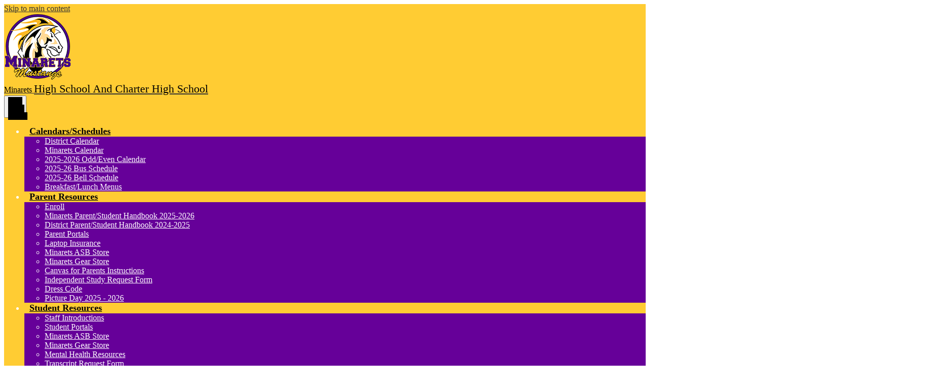

--- FILE ---
content_type: text/html;charset=UTF-8
request_url: https://minarets.chawanakee.k12.ca.us/apps/events/2024/4/30/15914216/?id=0
body_size: 112151
content:



			
			
			
			
			
				








				





    
<!DOCTYPE html>
<!-- Powered by Edlio -->
    
        <html lang="en" class="edlio desktop">
    
    <!-- prod-cms-tomcat-v2025120202-007 -->
<head>
<script>
edlioCorpDataLayer = [{
"CustomerType": "DWS Child",
"AccountExternalId": "0010b00002HJH2vAAH",
"WebsiteName": "Minarets High School And Charter High School",
"WebsiteId": "CHAUSD-MIHSA",
"DistrictExternalId": "0010b00002HIu8BAAT",
"DistrictName": "Chawanakee Unified School District",
"DistrictWebsiteId": "CHAUSD"
}];
</script>
<script>(function(w,d,s,l,i){w[l]=w[l]||[];w[l].push({'gtm.start':
new Date().getTime(),event:'gtm.js'});var f=d.getElementsByTagName(s)[0],
j=d.createElement(s),dl=l!='dataLayer'?'&l='+l:'';j.async=true;j.src=
'https://www.googletagmanager.com/gtm.js?id='+i+dl+ '&gtm_auth=53ANkNZTATx5fKdCYoahug&gtm_preview=env-1&gtm_cookies_win=x';f.parentNode.insertBefore(j,f);
})(window,document,'script','edlioCorpDataLayer','GTM-KFWJKNQ');</script>


<title>Events | Minarets High School And Charter High School</title>
<meta http-equiv="Content-Type" content="text/html; charset=UTF-8">
<meta name="description" content="Minarets High School And Charter High School is located in O'Neals, CA.">
<meta name="keywords" content="Minarets High School,Project Based Learning,School of the Future">
<meta name="generator" content="Edlio CMS">
<meta name="referrer" content="always">
<meta name="viewport" content="width=device-width, initial-scale=1.0"/>
<link rel="apple-touch-icon" sizes="180x180" href="/apple-touch-icon.png">
<link rel="icon" type="image/png" href="/favicon-32x32.png" sizes="32x32">
<link rel="icon" href="/favicon.ico" type="image/x-icon">
<!--[if lt IE 9]><script src="/apps/js/common/html5shiv-pack-1764692465742.js"></script><![endif]-->
<link rel="stylesheet" href="/apps/shared/main-pack-1764692465742.css" type="text/css">
<link rel="stylesheet" href="/shared/main.css" type="text/css">
<link rel="stylesheet" href="/apps/webapps/global/public/css/site-pack-1764692465742.css" type="text/css">
<link rel="stylesheet" href="/apps/webapps/global/public/css/temp-pack-1764692465742.css" type="text/css">
<link rel="stylesheet" href="/apps/shared/web_apps-pack-1764692465742.css" type="text/css">
<script src="/apps/js/common/common-pack-1764692465742.js" type="text/javascript" charset="utf-8"></script>

<link href="/apps/js/events/events-pack-1764692465742.css" type="text/css" rel="stylesheet">
<link rel="stylesheet" href="//chausdm.edlioschool.com/common_files/main.css">
<script src="/apps/js/common/list-pack.js"></script>
<script type="text/javascript">
                window.edlio = window.edlio || {};
                window.edlio.isEdgeToEdge = false;
            </script>

<script type="text/javascript">
                document.addEventListener("DOMContentLoaded", function() {
                    const translateElement = document.getElementById("google_translate_element");
                    const mutationObserverCallback = function (mutationsList, observer) {
                        for (const mutation of mutationsList) {
                            if (mutation.type === 'childList') {
                                mutation.addedNodes.forEach(function (node) {
                                    if (node.nodeType === 1 && node.id === 'goog-gt-tt') {
                                        const form_element = document.getElementById("goog-gt-votingForm");
                                        if (form_element) {
                                            form_element.remove();
                                            observer.disconnect();
                                        }
                                    }
                                })
                            }
                        }
                    }

                    if (translateElement) {
                        const observer = new MutationObserver(mutationObserverCallback);
                        observer.observe(document.body, { childList: true, subtree: true });
                    }
                });
            </script>


</head>


    
	
		
		
			






<body >

<header id="header_main" class="site-header2b site-header " aria-label="Main Site Header">
	<div class="header-main-inner">
		<a class="skip-to-content-link" href="#content_main">Skip to main content</a>
		<div class="school-name header-title">
			<a href="/" class="school-logo">
				<img class="logo-image" src="/pics/school_logo.png" alt="Chawanakee Unified School District">
				<div class="school-name-inner">
					<span class="first-line">Minarets</span>
<span class="second-line">High School And Charter High School</span>
				</div>
			</a>
		</div>

		<nav id="sitenav_main" class="sitenav sitenav-main nav-group column" aria-label="Main Site Navigation">
			<button id="sitenav_main_mobile_toggle" class="nav-mobile-toggle accessible-megamenu-toggle animated"><span class="nav-mobile-toggle-inner">Main Menu Toggle</span></button>
			<ul class="nav-menu">
				
					<li class="nav-item">
						<a href="javascript:;" ><span class="nav-item-inner">Calendars/Schedules</span></a>
						
							<div class="sub-nav">
								<ul class="sub-nav-group">
									
										
											<li class="sub-nav-item"><a href="https://4.files.edl.io/f1b5/08/05/25/152614-7945773a-cf38-4959-9a74-1d9092fd4123.pdf"  target="_blank">District Calendar</a></li>
										
									
										
											<li class="sub-nav-item"><a href="https://minarets.chawanakee.k12.ca.us/apps/events/"  target="_blank">Minarets Calendar</a></li>
										
									
										
											<li class="sub-nav-item"><a href="https://4.files.edl.io/976d/08/05/25/145329-e04f4029-776c-4e93-8c88-dc8a5bfd8c09.pdf"  target="_blank">2025-2026 Odd/Even Calendar</a></li>
										
									
										
											<li class="sub-nav-item"><a href="https://4.files.edl.io/a552/08/26/25/152613-fa8c5dd3-e3b3-4008-8976-3721bd3c08f7.pdf"  target="_blank">2025-26 Bus Schedule</a></li>
										
									
										
											<li class="sub-nav-item"><a href="https://4.files.edl.io/ec39/08/05/25/152715-5ed37ade-81dd-4082-b446-bd37db744c10.pdf"  target="_blank">2025-26 Bell Schedule</a></li>
										
									
										
											<li class="sub-nav-item"><a href="https://myschoolmenus.com/organizations/2436"  target="_blank">Breakfast/Lunch Menus</a></li>
										
									
								</ul>
							</div>
						
					</li>
				
					<li class="nav-item">
						<a href="javascript:;" ><span class="nav-item-inner">Parent Resources</span></a>
						
							<div class="sub-nav">
								<ul class="sub-nav-group">
									
										
											<li class="sub-nav-item"><a href="/apps/pages/index.jsp?uREC_ID=2518557&type=d&pREC_ID=2502138"  target="_blank">Enroll</a></li>
										
									
										
											<li class="sub-nav-item"><a href="/apps/pages/index.jsp?uREC_ID=2518557&type=d&pREC_ID=2695710"  target="_blank">Minarets Parent/Student Handbook 2025-2026</a></li>
										
									
										
											<li class="sub-nav-item"><a href="https://4.files.edl.io/56c4/07/22/24/225355-f8af637e-773f-4ae8-bcdb-b874212cd5f9.pdf"  target="_blank">District Parent/Student Handbook 2024-2025</a></li>
										
									
										
											<li class="sub-nav-item"><a href="/apps/pages/index.jsp?uREC_ID=2518587&type=d&pREC_ID=2395038" >Parent Portals</a></li>
										
									
										
											<li class="sub-nav-item"><a href="https://forms.cloud.microsoft/pages/responsepage.aspx?id=SerhhjUDnE6_vhA8icmjkvu5FLPjho9Am0RqeQTPS01UMTBaMU1RNDZJTk84VllDVTFHS05SNDhYUi4u&route=shorturl"  target="_blank">Laptop Insurance</a></li>
										
									
										
											<li class="sub-nav-item"><a href="https://minarets.myschoolcentral.com"  target="_blank">Minarets ASB Store</a></li>
										
									
										
											<li class="sub-nav-item"><a href="https://teamlocker.squadlocker.com/#/lockers/all-minarets"  target="_blank">Minarets Gear Store</a></li>
										
									
										
											<li class="sub-nav-item"><a href="https://4.files.edl.io/a355/10/05/23/223415-274db495-ae32-4394-a4d5-1f234adf2b63.pdf"  target="_blank">Canvas for Parents Instructions</a></li>
										
									
										
											<li class="sub-nav-item"><a href="https://docs.google.com/forms/d/e/1FAIpQLSfhZoGQSxeAmnuISjwRJzlAJZnKooX_W0JAELjWwJ66Cq3tsg/viewform"  target="_blank">Independent Study Request Form</a></li>
										
									
										
											<li class="sub-nav-item"><a href="https://4.files.edl.io/51d1/07/31/25/190655-119fbe70-24f8-43e0-b5cb-9c06d52583c6.pdf"  target="_blank">Dress Code</a></li>
										
									
										
											<li class="sub-nav-item"><a href="https://4.files.edl.io/50ef/08/04/25/190807-44b3802a-8f48-439f-ac41-ea9a022af7d7.pdf" >Picture Day 2025 - 2026</a></li>
										
									
								</ul>
							</div>
						
					</li>
				
					<li class="nav-item">
						<a href="javascript:;" ><span class="nav-item-inner">Student Resources</span></a>
						
							<div class="sub-nav">
								<ul class="sub-nav-group">
									
										
											<li class="sub-nav-item"><a href="/apps/pages/index.jsp?uREC_ID=2518599&type=d&pREC_ID=2517256" >Staff Introductions</a></li>
										
									
										
											<li class="sub-nav-item"><a href="/apps/pages/index.jsp?uREC_ID=2518599&type=d&pREC_ID=2390683" >Student Portals</a></li>
										
									
										
											<li class="sub-nav-item"><a href="https://minarets.myschoolcentral.com"  target="_blank">Minarets ASB Store</a></li>
										
									
										
											<li class="sub-nav-item"><a href="https://teamlocker.squadlocker.com/#/lockers/all-minarets%20"  target="_blank">Minarets Gear Store</a></li>
										
									
										
											<li class="sub-nav-item"><a href="https://mentalhealthknowledge.weebly.com/"  target="_blank">Mental Health Resources</a></li>
										
									
										
											<li class="sub-nav-item"><a href="/apps/pages/index.jsp?uREC_ID=2862380&type=d&pREC_ID=2328362" >Transcript Request Form</a></li>
										
									
										
											<li class="sub-nav-item"><a href="/apps/pages/index.jsp?uREC_ID=2518599&type=d&pREC_ID=2248494" >Minarets Culture</a></li>
										
									
										
											<li class="sub-nav-item"><a href="https://staysafespeakup.app/Welcome/district/CHAWUSD"  target="_blank">Stay Safe Bully Reporting</a></li>
										
									
										
											<li class="sub-nav-item"><a href="/apps/pages/index.jsp?uREC_ID=2518599&type=d&pREC_ID=2248505" >Yearbook Info</a></li>
										
									
										
											<li class="sub-nav-item"><a href="/apps/pages/index.jsp?uREC_ID=4384889&type=d"  target="_blank">Clubs and ASB</a></li>
										
									
										
											<li class="sub-nav-item"><a href="https://seniormustangs.weebly.com" >Senior Website</a></li>
										
									
										
											<li class="sub-nav-item"><a href="https://4.files.edl.io/464a/07/31/25/190928-6f858fef-64a3-40ce-ad38-80ebc63f990e.pdf"  target="_blank">Dress Code</a></li>
										
									
								</ul>
							</div>
						
					</li>
				
					<li class="nav-item">
						<a href="javascript:;" ><span class="nav-item-inner">Staff</span></a>
						
							<div class="sub-nav">
								<ul class="sub-nav-group">
									
										
											<li class="sub-nav-item"><a href="http://www.chawanakee.k12.ca.us"  target="_blank">District Website</a></li>
										
									
								</ul>
							</div>
						
					</li>
				
					<li class="nav-item">
						<a href="javascript:;" ><span class="nav-item-inner">Academics</span></a>
						
							<div class="sub-nav">
								<ul class="sub-nav-group">
									
										
											<li class="sub-nav-item"><a href="https://4.files.edl.io/ef25/08/28/25/161541-db07ba24-7135-4f98-b56d-7fa345129816.pdf"  target="_blank">2025-2026 Course Catalog</a></li>
										
									
										
											<li class="sub-nav-item"><a href="/apps/pages/index.jsp?uREC_ID=2518587&type=d&pREC_ID=2248567" >Freshman Quick Look Requirements </a></li>
										
									
										
											<li class="sub-nav-item"><a href="/apps/pages/index.jsp?uREC_ID=2518587&type=d&pREC_ID=2248349" >Graduation Requirements</a></li>
										
									
										
											<li class="sub-nav-item"><a href="/apps/pages/index.jsp?uREC_ID=2518587&type=d&pREC_ID=2248593" >Project Based Learning</a></li>
										
									
								</ul>
							</div>
						
					</li>
				
					<li class="nav-item">
						<a href="javascript:;" ><span class="nav-item-inner">Athletics</span></a>
						
							<div class="sub-nav">
								<ul class="sub-nav-group">
									
										
											<li class="sub-nav-item"><a href="/apps/pages/index.jsp?uREC_ID=2519102&type=d&pREC_ID=2248609" >Athletic Information</a></li>
										
									
										
											<li class="sub-nav-item"><a href="/apps/pages/index.jsp?uREC_ID=2519102&type=d&pREC_ID=2393246" >Sports</a></li>
										
									
								</ul>
							</div>
						
					</li>
				
					<li class="nav-item">
						<a href="javascript:;" ><span class="nav-item-inner">Contact School</span></a>
						
							<div class="sub-nav">
								<ul class="sub-nav-group">
									
										
											<li class="sub-nav-item"><a href="/apps/pages/index.jsp?uREC_ID=2519206&type=d&pREC_ID=2248633" >Main Contacts</a></li>
										
									
										
											<li class="sub-nav-item"><a href="https://4.files.edl.io/6127/08/14/25/195724-5926b524-5090-40df-8e8e-88340fdde49f.pdf"  target="_blank">Staff Contacts</a></li>
										
									
										
											<li class="sub-nav-item"><a href="/cdn-cgi/l/email-protection#a7c6d3d3c2c9c3c6c9c4c2e7cadec4cfc6d0c6c9c6ccc2c289c8d5c0" target="_blank">Attendance Email</a></li>
										
									
								</ul>
							</div>
						
					</li>
				
					<li class="nav-item">
						<a href="javascript:;" ><span class="nav-item-inner">Reporting and Resolutions</span></a>
						
							<div class="sub-nav">
								<ul class="sub-nav-group">
									
										
											<li class="sub-nav-item"><a href="/apps/pages/index.jsp?uREC_ID=2518668&type=d&pREC_ID=2398563"  target="_blank">Board Resolutions</a></li>
										
									
										
											<li class="sub-nav-item"><a href="https://4.files.edl.io/d854/02/05/24/171855-579495d3-e11c-402d-838f-16bd612f0e0f.pdf"  target="_blank">Minarets High School 2023 SARCS</a></li>
										
									
										
											<li class="sub-nav-item"><a href="https://4.files.edl.io/6016/02/05/24/171935-4dd8a812-6faf-4207-9303-91ac1401f8a1.pdf"  target="_blank">Minarets Charter High 2023 SARCS</a></li>
										
									
										
											<li class="sub-nav-item"><a href="https://4.files.edl.io/a124/09/26/24/185227-0c96a054-d3ba-4537-9ac4-412788fcb405.pdf"  target="_blank">District 2024 LCAP</a></li>
										
									
										
											<li class="sub-nav-item"><a href="https://4.files.edl.io/23e7/09/26/24/185258-88958ada-3204-4556-ae62-3d266a23ae20.pdf"  target="_blank">Minarets Charter 2024 LCAP</a></li>
										
									
										
											<li class="sub-nav-item"><a href="https://4.files.edl.io/2849/10/10/23/195759-3757f16d-f8da-4950-b067-55098870a802.pdf"  target="_blank">Minarets Charter High 2023 LCAP</a></li>
										
									
										
											<li class="sub-nav-item"><a href="https://4.files.edl.io/176e/01/26/23/163655-fce72f37-8128-4fe9-a1c0-a209cfe1d3e4.pdf" >Minarets High  2022 SARCS</a></li>
										
									
										
											<li class="sub-nav-item"><a href="https://4.files.edl.io/6043/01/26/23/164841-4ed6e693-1b41-4e63-bc2c-c1376a6fcaa1.pdf" >Minarets Charter High 2022 SARCS</a></li>
										
									
										
											<li class="sub-nav-item"><a href="https://4.files.edl.io/7884/07/28/22/193957-eec779ab-edc2-4bbf-be81-865ba9e0d481.pdf" >Minarets Charter 2022 LCAP</a></li>
										
									
										
											<li class="sub-nav-item"><a href="/apps/pages/index.jsp?uREC_ID=2518668&type=d" >CA State Documents</a></li>
										
									
										
											<li class="sub-nav-item"><a href="https://4.files.edl.io/dd08/08/01/25/170753-b940c8e3-3091-4836-b923-fac2894f8f3e.pdf"  target="_blank">Uniform Complaint Procedures</a></li>
										
									
								</ul>
							</div>
						
					</li>
				
			</ul>
		</nav>
	</div>

		<div class="topbar">
			<div class="topbar-inner">

				<nav id="social_nav_header" class="header-secondary-nav social-nav" aria-labelledby="social_nav_header_header">
					<div class="hidden" id="social_nav_header_header">Social Media - Header</div>
					<ul class="links-list">
						


	<li class="link-item"><a class="icon-only" href="https://www.facebook.com/SchoolOfTheFuture/" target="_blank"><svg xmlns="http://www.w3.org/2000/svg" viewBox="0 0 1024 1017.78"><path d="M1024 512C1024 229.23 794.77 0 512 0S0 229.23 0 512c0 255.55 187.23 467.37 432 505.78V660H302V512h130V399.2C432 270.88 508.44 200 625.39 200c56 0 114.61 10 114.61 10v126h-64.56c-63.6 0-83.44 39.47-83.44 80v96h142l-22.7 148H592v357.78c244.77-38.41 432-250.23 432-505.78z"/></svg><span class="hidden">Facebook</span></a></li>
	<li class="link-item"><a class="icon-only" href="https://www.youtube.com/channel/UCxDUKbICsdcDI8FQ_w47DeA" target="_blank"><svg xmlns="http://www.w3.org/2000/svg" viewBox="0 0 176 124"><path d="M180.32,53.36A22.12,22.12,0,0,0,164.76,37.7C151,34,96,34,96,34s-55,0-68.76,3.7A22.12,22.12,0,0,0,11.68,53.36C8,67.18,8,96,8,96s0,28.82,3.68,42.64A22.12,22.12,0,0,0,27.24,154.3C41,158,96,158,96,158s55,0,68.76-3.7a22.12,22.12,0,0,0,15.56-15.66C184,124.82,184,96,184,96S184,67.18,180.32,53.36ZM78,122.17V69.83L124,96Z" transform="translate(-8 -34)"/></svg><span class="hidden">YouTube</span></a></li>
	<li class="link-item"><a class="icon-only" href="https://www.flickr.com/photos/minaretsmedia/sets/" target="_blank"><svg xmlns="http://www.w3.org/2000/svg" width="2500" height="1160" viewBox="28.861 41.416 47.754 22.153"><path d="M54.461 52.492c0 6.117 4.96 11.077 11.078 11.077 6.117 0 11.076-4.96 11.076-11.077s-4.959-11.076-11.076-11.076c-6.118 0-11.078 4.959-11.078 11.076z"/><path d="M28.861 52.492c0 6.117 4.959 11.077 11.077 11.077s11.077-4.96 11.077-11.077-4.959-11.076-11.077-11.076-11.077 4.959-11.077 11.076z"/></svg><span class="hidden">Flickr</span></a></li>
	<li class="link-item"><a class="icon-only" href="https://www.instagram.com/minaretslife/?hl=en" target="_blank"><svg data-name="Layer 1" xmlns="http://www.w3.org/2000/svg" viewBox="0 0 503.84 503.84"><path d="M251.92 45.39c67.27 0 75.23.26 101.8 1.47 24.56 1.12 37.9 5.22 46.78 8.67a78.05 78.05 0 0 1 29 18.84 78.05 78.05 0 0 1 18.84 29c3.45 8.88 7.55 22.22 8.67 46.78 1.21 26.56 1.47 34.53 1.47 101.8s-.26 75.23-1.47 101.8c-1.12 24.56-5.22 37.9-8.67 46.78a83.43 83.43 0 0 1-47.81 47.81c-8.88 3.45-22.22 7.55-46.78 8.67-26.56 1.21-34.53 1.47-101.8 1.47s-75.24-.26-101.8-1.47c-24.56-1.12-37.9-5.22-46.78-8.67a78.05 78.05 0 0 1-29-18.84 78.05 78.05 0 0 1-18.84-29c-3.45-8.88-7.55-22.22-8.67-46.78-1.21-26.56-1.47-34.53-1.47-101.8s.26-75.23 1.47-101.8c1.12-24.56 5.22-37.9 8.67-46.78a78.05 78.05 0 0 1 18.84-29 78.05 78.05 0 0 1 29-18.84c8.88-3.45 22.22-7.55 46.78-8.67 26.56-1.21 34.53-1.47 101.8-1.47m0-45.39c-68.42 0-77 .29-103.87 1.52S102.95 6.97 86.93 13.2a123.49 123.49 0 0 0-44.64 29.08A123.49 123.49 0 0 0 13.22 86.9c-6.23 16-10.49 34.34-11.71 61.15S0 183.5 0 251.92s.29 77 1.51 103.89 5.48 45.13 11.71 61.15a123.49 123.49 0 0 0 29.07 44.6 123.49 123.49 0 0 0 44.62 29.06c16 6.23 34.34 10.49 61.15 11.71s35.44 1.48 103.86 1.48 77-.29 103.87-1.52 45.13-5.48 61.15-11.71a128.82 128.82 0 0 0 73.68-73.68c6.23-16 10.49-34.34 11.71-61.15s1.52-35.45 1.52-103.87-.29-77-1.52-103.87-5.48-45.13-11.71-61.15a123.49 123.49 0 0 0-29.06-44.62 123.49 123.49 0 0 0-44.62-29.06c-16-6.23-34.34-10.49-61.15-11.71S320.29 0 251.92 0z"/><path d="M251.92 122.56a129.36 129.36 0 1 0 129.37 129.36 129.36 129.36 0 0 0-129.37-129.36zm0 213.34a84 84 0 1 1 84-84 84 84 0 0 1-84 83.99z"/><circle cx="386.4" cy="117.44" r="30.23"/></svg><span class="hidden">Instagram</span></a></li>
	<li class="link-item"><a class="icon-only" href="https://www.parentsquare.com/signin" target="_blank"><svg xmlns="http://www.w3.org/2000/svg" xmlns:xlink="http://www.w3.org/1999/xlink" width="668" height="668" viewBox="0 0 668 668">
  <image width="668" height="668" xlink:href="[data-uri]"/>
</svg>
<span class="hidden">Parent Square</span></a></li>
	<li class="link-item" id="raptor_logo"><a class="icon-only" href="https://raptortech.com/" target="_blank"><svg xmlns="http://www.w3.org/2000/svg" width="498.406" height="124.77" viewBox="0 0 498.406 124.77">
  <g id="Group_135" data-name="Group 135" transform="translate(-32 -36.178)">
    <g id="Group_76" data-name="Group 76" transform="translate(32 36.178)">
      <g id="Group_74" data-name="Group 74">
        <path id="Path_71" data-name="Path 71" d="M32,39.217H70.33a47.49,47.49,0,0,1,15.864,2.316,27.166,27.166,0,0,1,10.538,6.485q7.178,6.948,7.18,18.875v.232q0,9.38-4.517,15.517a28.546,28.546,0,0,1-12.159,9.38l19.338,28.255H80.636L64.308,95.728H54.465v24.55H32ZM69.287,78.126q5.789,0,8.916-2.606a8.646,8.646,0,0,0,3.127-7.005v-.232q0-4.864-3.243-7.237t-8.916-2.374H54.465V78.126Z" transform="translate(-32 -37.596)" fill="#f9a11b"/>
        <path id="Path_72" data-name="Path 72" d="M212.415,38.132H234.07l34.508,81.639H244.492L238.586,105.3H207.321l-5.79,14.475H177.907ZM232.1,87.926l-9.033-23.044-9.148,23.044Z" transform="translate(-100.065 -37.09)" fill="#f9a11b"/>
        <path id="Path_73" data-name="Path 73" d="M358.825,39.217h34.74a47.456,47.456,0,0,1,13.9,1.911,30.4,30.4,0,0,1,10.653,5.558,24.4,24.4,0,0,1,6.774,8.975A29.31,29.31,0,0,1,427.263,67.7v.232a28.906,28.906,0,0,1-2.606,12.623,25.844,25.844,0,0,1-7.237,9.148,31.37,31.37,0,0,1-11.058,5.559,50.176,50.176,0,0,1-13.955,1.853H381.29v23.16H358.825Zm33.119,40.3q6.02,0,9.439-2.852a9.559,9.559,0,0,0,3.415-7.742v-.233q0-5.239-3.415-7.976t-9.555-2.736H381.29V79.516Z" transform="translate(-184.463 -37.596)" fill="#f9a11b"/>
        <path id="Path_74" data-name="Path 74" d="M518.854,58.9H494.536V39.217h71.1V58.9H541.319v61.374H518.854Z" transform="translate(-247.772 -37.596)" fill="#f9a11b"/>
        <path id="Path_75" data-name="Path 75" d="M671.294,120.481a45.056,45.056,0,0,1-17.371-3.3,42.77,42.77,0,0,1-13.78-8.975,41.4,41.4,0,0,1-9.089-13.317,40.731,40.731,0,0,1-3.3-16.327V78.33a41.327,41.327,0,0,1,12.506-29.819,43.655,43.655,0,0,1,13.9-9.032,47.354,47.354,0,0,1,34.74,0,42.8,42.8,0,0,1,13.781,8.975,41.481,41.481,0,0,1,9.09,13.317,40.754,40.754,0,0,1,3.3,16.328v.232a41.309,41.309,0,0,1-12.506,29.818,43.642,43.642,0,0,1-13.9,9.033A45.053,45.053,0,0,1,671.294,120.481Zm.173-20.265a20.3,20.3,0,0,0,8.477-1.737,19.5,19.5,0,0,0,6.5-4.689,21.745,21.745,0,0,0,4.179-6.891,23.078,23.078,0,0,0,1.511-8.337V78.33a23.1,23.1,0,0,0-1.511-8.338,21.427,21.427,0,0,0-4.3-6.948,21.167,21.167,0,0,0-6.619-4.806,21.093,21.093,0,0,0-16.9-.058,20.2,20.2,0,0,0-10.685,11.58,23.9,23.9,0,0,0-1.451,8.338v.232a23.1,23.1,0,0,0,1.509,8.337,21.893,21.893,0,0,0,4.24,6.948,20.42,20.42,0,0,0,6.56,4.806A19.72,19.72,0,0,0,671.467,100.216Z" transform="translate(-309.917 -36.178)" fill="#f9a11b"/>
        <path id="Path_76" data-name="Path 76" d="M809.538,39.217h38.329a47.491,47.491,0,0,1,15.865,2.316,27.159,27.159,0,0,1,10.538,6.485q7.18,6.948,7.18,18.875v.232q0,9.38-4.516,15.517a28.548,28.548,0,0,1-12.16,9.38l19.339,28.255H858.174l-16.328-24.55H832v24.55H809.538Zm37.287,38.909q5.789,0,8.916-2.606a8.645,8.645,0,0,0,3.127-7.005v-.232q0-4.864-3.243-7.237t-8.916-2.374H832V78.126Z" transform="translate(-394.72 -37.596)" fill="#f9a11b"/>
      </g>
      <g id="Group_75" data-name="Group 75" transform="translate(0 98.446)">
        <path id="Path_77" data-name="Path 77" d="M32,225.388h7.4v21.644h4.525V225.388h7.4v-3.939H32Z" transform="translate(-32 -221.052)" fill="#707071"/>
        <path id="Path_78" data-name="Path 78" d="M112.838,247.032h14.65v-3.9H117.363v-7.494h9.488v-3.854h-9.488v-6.443h10.125v-3.887h-14.65Z" transform="translate(-69.711 -221.052)" fill="#707071"/>
        <path id="Path_79" data-name="Path 79" d="M197.7,224.71a9.525,9.525,0,0,1,2.925.446,21.917,21.917,0,0,1,2.67,1.049l.192.091,1.642-3.8-.174-.086a16.121,16.121,0,0,0-7.219-1.641,12.842,12.842,0,0,0-6.491,1.594,10.516,10.516,0,0,0-4.24,4.6,15.758,15.758,0,0,0-1.459,6.96c0,4.188,1.014,7.457,3.013,9.719s4.914,3.418,8.643,3.418a19.2,19.2,0,0,0,6.788-1.132l.132-.05v-3.951l-.265.082c-1.074.332-2.117.606-3.1.814a14.624,14.624,0,0,1-3.056.315,6.735,6.735,0,0,1-5.5-2.3c-1.266-1.539-1.908-3.853-1.908-6.877a10.6,10.6,0,0,1,1.987-6.81A6.611,6.611,0,0,1,197.7,224.71Z" transform="translate(-103.628 -220.736)" fill="#707071"/>
        <path id="Path_80" data-name="Path 80" d="M283.618,231.744h-11.2v-10.3H267.9v25.583h4.525V235.685h11.2v11.347h4.543V221.448h-4.543Z" transform="translate(-142.046 -221.052)" fill="#707071"/>
        <path id="Path_81" data-name="Path 81" d="M372.877,234.842c0,.932.034,2.2.1,3.892.043,1.031.076,1.776.1,2.262l-12.093-19.548h-5.312v25.584h4.146V233.74c0-1.762-.081-3.738-.242-5.871l-.041-.531,12.153,19.693h5.365V221.448h-4.181Z" transform="translate(-182.994 -221.052)" fill="#707071"/>
        <path id="Path_82" data-name="Path 82" d="M455.309,220.706c-3.841,0-6.843,1.145-8.923,3.406s-3.128,5.523-3.128,9.712,1.046,7.47,3.109,9.754,5.065,3.451,8.908,3.451c3.8,0,6.777-1.169,8.856-3.478s3.127-5.562,3.127-9.693-1.049-7.4-3.118-9.694S459.094,220.706,455.309,220.706Zm5.341,20.1a7.436,7.436,0,0,1-10.776-.027c-1.216-1.556-1.833-3.885-1.833-6.924s.62-5.347,1.842-6.9a6.516,6.516,0,0,1,5.426-2.314,6.379,6.379,0,0,1,5.357,2.313c1.2,1.551,1.807,3.873,1.807,6.9C462.474,236.931,461.86,239.27,460.65,240.809Z" transform="translate(-223.851 -220.706)" fill="#707071"/>
        <path id="Path_83" data-name="Path 83" d="M540.273,221.448h-4.525v25.583h15.184v-3.939H540.273Z" transform="translate(-266.998 -221.052)" fill="#707071"/>
        <path id="Path_84" data-name="Path 84" d="M619.439,220.706c-3.841,0-6.844,1.145-8.922,3.406s-3.128,5.523-3.128,9.712,1.046,7.471,3.109,9.754,5.065,3.451,8.908,3.451c3.8,0,6.776-1.169,8.856-3.478s3.126-5.562,3.126-9.693-1.049-7.4-3.117-9.694S623.224,220.706,619.439,220.706Zm5.341,20.1A7.435,7.435,0,0,1,614,240.783c-1.217-1.556-1.834-3.887-1.834-6.924s.619-5.347,1.842-6.9a6.517,6.517,0,0,1,5.426-2.314,6.379,6.379,0,0,1,5.357,2.313c1.2,1.551,1.808,3.872,1.808,6.9C626.6,236.931,625.99,239.27,624.78,240.809Z" transform="translate(-300.418 -220.706)" fill="#707071"/>
        <path id="Path_85" data-name="Path 85" d="M709.09,236.59h5.217v6.121a19.634,19.634,0,0,1-4.065.46,7.484,7.484,0,0,1-5.915-2.332c-1.366-1.555-2.059-3.871-2.059-6.881a9.646,9.646,0,0,1,2.288-6.783,8.094,8.094,0,0,1,6.22-2.464,14.407,14.407,0,0,1,6.045,1.393l.193.088,1.607-3.81-.187-.08a19.043,19.043,0,0,0-7.554-1.532c-4.122,0-7.409,1.175-9.769,3.493s-3.556,5.57-3.556,9.66c0,4.143,1.061,7.4,3.153,9.686s5.113,3.45,8.968,3.45a31.213,31.213,0,0,0,4.55-.312,27.083,27.083,0,0,0,4.4-1.058l.142-.045V232.651H709.09Z" transform="translate(-342.48 -220.736)" fill="#707071"/>
        <rect id="Rectangle_26" data-name="Rectangle 26" width="4.526" height="25.583" transform="translate(402.264 0.396)" fill="#707071"/>
        <path id="Path_86" data-name="Path 86" d="M844.319,247.032h14.65v-3.9H848.844v-7.494h9.487v-3.854h-9.487v-6.443h10.125v-3.887h-14.65Z" transform="translate(-410.945 -221.052)" fill="#707071"/>
        <path id="Path_87" data-name="Path 87" d="M932.249,236.625a6.548,6.548,0,0,0-1.953-2.33,18.991,18.991,0,0,0-4.111-2.18,22.861,22.861,0,0,1-3.376-1.618,4.058,4.058,0,0,1-1.3-1.249,3.065,3.065,0,0,1-.384-1.575,2.64,2.64,0,0,1,.96-2.142,4.434,4.434,0,0,1,2.9-.821,15.6,15.6,0,0,1,5.912,1.4l.194.082,1.456-3.737-.179-.079a17.949,17.949,0,0,0-7.281-1.6,9.527,9.527,0,0,0-6.138,1.853,6.249,6.249,0,0,0-2.314,5.118,6.964,6.964,0,0,0,1.456,4.431,11.9,11.9,0,0,0,4.94,3.25,16.014,16.014,0,0,1,4.346,2.284,2.908,2.908,0,0,1,1,2.242,2.812,2.812,0,0,1-1.087,2.337,5.573,5.573,0,0,1-3.478.886,15.335,15.335,0,0,1-3.56-.46,18.764,18.764,0,0,1-3.619-1.26l-.292-.137v4.342l.116.056a16.221,16.221,0,0,0,7.08,1.347,10.809,10.809,0,0,0,6.825-1.955,6.558,6.558,0,0,0,2.506-5.429A7.013,7.013,0,0,0,932.249,236.625Z" transform="translate(-444.546 -220.736)" fill="#707071"/>
      </g>
      <path id="Path_88" data-name="Path 88" d="M947.323,44.44a5.042,5.042,0,1,1,5.041,5.2,5.028,5.028,0,0,1-5.041-5.2m8.849,0a3.819,3.819,0,1,0-7.617,0,3.818,3.818,0,1,0,7.617,0m-5.811-2.662h2.159c1.148,0,2.078.491,2.078,1.7a1.525,1.525,0,0,1-.95,1.431l1.148,2.076h-1.388l-.856-1.692h-.9v1.692H950.36Zm1.888,2.572c.616,0,.971-.308.971-.787,0-.455-.282-.776-.929-.776h-.636v1.564Z" transform="translate(-458.997 -37.598)" fill="#f9a11b"/>
    </g>
  </g>
</svg>
<span class="hidden">Raptor Tech</span></a></li>
	<li class="link-item" id="wetip_logo"><a class="icon-only" href="https://www.wetip.com" target="_blank"><svg xmlns="http://www.w3.org/2000/svg" xmlns:xlink="http://www.w3.org/1999/xlink" width="335" height="91" viewBox="0 0 335 91">
  <image width="335" height="91" xlink:href="[data-uri]"/>
</svg>
<span class="hidden">wetip</span></a></li>
	<li class="link-item" id="stay_safe_logo"><a class="icon-only" href="https://staysafespeakup.app/Welcome/district/CHAWUSD" target="_blank"><svg id="svg" version="1.1" xmlns="http://www.w3.org/2000/svg" xmlns:xlink="http://www.w3.org/1999/xlink" width="400" height="175" viewBox="0, 0, 400,175"><g id="svgg"><path id="path0" d="M67.133 27.478 C 64.752 27.793,64.121 27.994,63.329 28.695 C 63.065 28.927,62.356 29.271,61.753 29.459 C 60.152 29.957,59.170 30.354,59.169 30.503 C 59.168 30.757,58.521 31.278,57.737 31.658 C 57.301 31.869,56.663 32.355,56.319 32.738 C 55.975 33.122,55.589 33.437,55.461 33.439 C 55.334 33.441,54.993 33.723,54.705 34.067 C 53.920 34.999,53.501 35.420,53.075 35.706 C 52.864 35.848,52.691 36.064,52.691 36.187 C 52.691 36.311,52.614 36.411,52.520 36.411 C 52.425 36.411,52.301 36.600,52.243 36.829 C 52.185 37.059,51.790 37.498,51.364 37.803 C 50.939 38.109,50.591 38.462,50.591 38.588 C 50.591 38.996,49.911 40.369,49.494 40.803 C 48.892 41.430,48.551 42.033,48.411 42.716 C 48.216 43.668,47.914 44.525,47.666 44.828 C 47.542 44.980,47.440 45.165,47.440 45.238 C 47.440 45.312,47.267 45.615,47.057 45.911 C 46.276 47.006,46.236 48.415,46.231 74.311 C 46.226 102.007,46.225 101.984,47.414 103.593 C 47.648 103.909,47.901 104.460,47.977 104.819 C 48.053 105.177,48.220 105.975,48.347 106.592 C 48.532 107.490,48.717 107.862,49.278 108.459 C 49.954 109.178,50.229 109.625,50.860 111.028 C 51.023 111.389,51.226 111.685,51.312 111.685 C 51.620 111.685,52.552 112.656,52.789 113.223 C 52.960 113.633,53.251 113.898,53.794 114.138 C 54.214 114.324,54.852 114.754,55.212 115.093 C 55.573 115.433,55.941 115.711,56.030 115.711 C 56.119 115.711,56.193 115.788,56.193 115.883 C 56.193 115.977,56.409 116.107,56.674 116.172 C 56.939 116.236,57.311 116.395,57.501 116.525 C 57.691 116.655,57.966 116.764,58.113 116.767 C 58.415 116.774,59.168 117.352,59.169 117.577 C 59.170 117.810,60.523 118.283,62.144 118.619 C 63.511 118.901,64.245 119.169,65.497 119.841 C 66.213 120.225,67.431 120.401,70.197 120.517 C 77.274 120.816,78.451 120.983,79.650 121.864 C 79.891 122.041,80.442 122.260,80.875 122.352 C 83.214 122.848,84.039 123.150,84.721 123.758 C 85.344 124.315,86.290 124.700,87.740 124.988 C 88.479 125.135,88.890 125.336,89.316 125.763 C 89.761 126.207,90.192 126.410,91.204 126.650 C 92.792 127.025,93.917 127.519,94.240 127.980 C 94.469 128.307,95.567 128.703,97.068 129.000 C 97.985 129.181,98.716 129.515,99.256 129.999 C 99.769 130.458,101.362 131.116,101.961 131.116 C 102.530 131.116,103.827 131.694,104.203 132.116 C 104.373 132.306,104.944 132.593,105.471 132.755 C 105.999 132.916,106.865 133.182,107.396 133.344 C 107.927 133.507,108.602 133.860,108.896 134.129 C 109.190 134.397,109.522 134.617,109.633 134.617 C 109.744 134.617,110.153 134.725,110.541 134.857 C 110.930 134.989,111.716 135.244,112.289 135.423 C 112.862 135.602,113.557 135.969,113.832 136.238 C 114.116 136.516,114.727 136.831,115.241 136.966 C 117.451 137.546,118.121 137.802,118.619 138.257 C 119.149 138.741,119.471 138.867,121.716 139.464 C 122.436 139.656,123.112 139.969,123.427 140.257 C 123.946 140.731,124.611 140.998,126.696 141.571 C 127.298 141.737,127.790 141.933,127.790 142.008 C 127.790 142.083,127.872 142.144,127.972 142.144 C 128.073 142.144,128.310 142.289,128.500 142.467 C 128.990 142.922,129.445 143.108,130.941 143.461 C 132.411 143.808,133.037 144.109,133.752 144.814 C 134.020 145.079,134.433 145.295,134.669 145.295 C 134.905 145.295,135.433 145.414,135.842 145.558 C 137.650 146.196,139.306 145.316,137.749 144.545 C 137.388 144.367,136.963 144.024,136.806 143.783 C 136.507 143.327,135.895 142.670,135.770 142.670 C 135.673 142.670,134.994 142.080,133.817 140.974 C 133.285 140.475,132.625 139.966,132.350 139.845 C 132.075 139.723,131.729 139.422,131.582 139.177 C 131.252 138.629,130.306 137.593,130.135 137.593 C 130.066 137.593,129.633 137.206,129.172 136.732 C 128.711 136.259,128.152 135.815,127.930 135.745 C 127.441 135.590,126.747 134.960,126.743 134.666 C 126.741 134.549,126.306 134.133,125.777 133.742 C 125.247 133.351,124.814 132.929,124.814 132.804 C 124.814 132.485,124.148 131.909,123.340 131.527 C 122.927 131.333,122.543 130.981,122.377 130.645 C 122.225 130.338,121.936 130.044,121.734 129.992 C 121.285 129.876,120.448 129.062,120.253 128.552 C 120.174 128.345,119.736 127.990,119.280 127.764 C 118.823 127.538,118.247 127.065,118.000 126.714 C 117.752 126.362,117.261 125.946,116.909 125.789 C 116.558 125.632,116.147 125.316,115.997 125.087 C 115.847 124.858,115.528 124.459,115.289 124.201 C 113.608 122.388,114.350 120.623,116.800 120.607 C 119.117 120.591,121.467 120.058,122.262 119.367 C 122.507 119.153,123.202 118.825,123.805 118.637 C 125.429 118.132,126.388 117.742,126.389 117.586 C 126.390 117.279,127.050 116.795,127.877 116.491 C 128.359 116.314,128.953 115.968,129.198 115.722 C 129.444 115.475,130.113 114.919,130.686 114.486 C 131.260 114.053,131.965 113.427,132.254 113.097 C 132.543 112.766,133.212 112.034,133.742 111.470 C 134.271 110.906,134.925 110.035,135.194 109.533 C 135.464 109.032,135.956 108.378,136.289 108.081 C 136.621 107.783,136.893 107.385,136.893 107.196 C 136.893 106.337,137.655 104.629,138.315 104.007 C 138.752 103.597,138.993 103.214,138.993 102.931 C 138.993 102.690,139.072 102.219,139.168 101.885 C 139.263 101.551,139.421 100.410,139.518 99.348 C 139.728 97.045,140.010 95.648,140.383 95.062 C 140.626 94.680,140.662 92.356,140.706 73.968 L 140.755 53.304 140.284 52.371 C 139.912 51.634,139.765 50.978,139.586 49.241 C 139.461 48.032,139.269 46.601,139.161 46.060 C 139.052 45.519,138.928 44.893,138.884 44.668 C 138.840 44.443,138.621 44.075,138.396 43.851 C 137.885 43.340,137.327 42.185,137.050 41.065 C 136.906 40.487,136.617 39.979,136.165 39.513 C 135.795 39.132,135.492 38.711,135.492 38.578 C 135.492 38.446,135.416 38.337,135.322 38.337 C 135.228 38.337,135.037 38.117,134.898 37.847 C 134.759 37.578,134.318 37.021,133.919 36.610 C 133.520 36.199,133.046 35.517,132.865 35.096 C 132.608 34.496,132.372 34.253,131.782 33.982 C 131.368 33.791,130.681 33.309,130.257 32.911 C 129.833 32.512,129.021 31.965,128.453 31.694 C 127.768 31.368,127.242 30.960,126.890 30.481 C 126.574 30.051,126.217 29.759,126.008 29.759 C 125.460 29.759,123.239 29.044,123.239 28.867 C 123.239 28.780,123.129 28.709,122.995 28.709 C 122.861 28.709,122.709 28.599,122.657 28.465 C 122.494 28.040,120.963 27.676,118.181 27.400 C 113.937 26.980,70.408 27.047,67.133 27.478 M164.420 34.128 C 163.819 34.286,163.232 34.510,163.116 34.626 C 163.001 34.741,162.784 34.837,162.635 34.838 C 162.485 34.839,161.899 35.076,161.332 35.363 C 160.765 35.651,160.135 35.889,159.932 35.892 C 159.462 35.899,158.775 36.466,158.775 36.845 C 158.775 37.212,157.927 38.337,157.651 38.337 C 155.868 38.337,155.956 54.379,157.746 55.632 C 158.107 55.885,158.775 57.079,158.775 57.471 C 158.775 57.604,159.109 58.069,159.519 58.506 C 159.928 58.942,160.499 59.603,160.788 59.975 C 161.077 60.346,161.724 61.101,162.226 61.652 C 162.729 62.204,163.257 62.934,163.399 63.275 C 163.542 63.616,163.761 63.898,163.886 63.901 C 164.185 63.908,164.902 64.511,164.902 64.755 C 164.902 64.859,164.972 64.945,165.058 64.945 C 165.143 64.945,165.262 65.123,165.322 65.339 C 165.381 65.556,165.735 65.942,166.108 66.198 C 166.557 66.506,166.944 66.996,167.251 67.645 C 167.506 68.185,167.870 68.723,168.059 68.841 C 168.248 68.959,168.403 69.148,168.403 69.262 C 168.403 69.375,168.484 69.495,168.584 69.528 C 169.505 69.835,169.488 77.423,168.564 78.727 C 167.677 79.978,163.823 79.993,162.816 78.750 C 162.351 78.176,161.575 74.504,161.575 72.876 C 161.575 71.663,161.195 71.424,159.057 71.296 C 157.754 71.218,157.339 71.256,156.876 71.496 L 156.305 71.791 156.380 75.589 C 156.460 79.617,156.893 82.626,157.393 82.626 C 157.635 82.626,158.577 83.678,158.703 84.090 C 158.862 84.608,159.353 85.041,159.941 85.180 C 160.214 85.245,160.989 85.634,161.663 86.044 C 163.560 87.197,167.370 87.477,168.840 86.572 C 170.105 85.793,171.247 85.252,171.624 85.252 C 171.927 85.252,172.216 85.049,172.553 84.600 C 172.822 84.241,173.355 83.646,173.739 83.276 C 174.446 82.594,174.504 82.440,175.034 79.825 C 175.198 79.014,175.447 78.241,175.865 77.237 C 176.193 76.451,176.204 71.658,175.879 71.261 C 175.481 70.775,174.522 67.017,174.527 65.964 C 174.529 65.663,174.303 65.256,173.895 64.826 C 173.301 64.201,172.513 62.855,172.095 61.751 C 171.994 61.486,171.795 61.269,171.652 61.269 C 171.316 61.269,170.402 60.378,170.252 59.904 C 170.188 59.703,169.760 59.269,169.300 58.938 C 168.840 58.608,168.328 58.052,168.162 57.703 C 167.997 57.354,167.797 57.068,167.718 57.068 C 167.449 57.068,166.668 56.161,166.310 55.433 C 166.090 54.987,165.732 54.597,165.387 54.428 C 164.969 54.224,164.667 53.835,164.228 52.940 C 163.901 52.274,163.573 51.689,163.500 51.641 C 162.346 50.887,161.850 44.932,162.801 43.254 C 163.652 41.753,164.323 41.399,166.288 41.413 C 168.368 41.428,168.739 41.639,169.190 43.063 C 169.358 43.593,169.540 44.144,169.595 44.289 C 169.649 44.433,169.738 45.132,169.792 45.843 L 169.891 47.134 170.834 47.637 C 171.932 48.223,173.975 48.350,174.607 47.872 C 174.794 47.731,175.049 47.615,175.174 47.615 C 176.046 47.615,176.494 45.326,175.854 44.141 C 175.472 43.433,175.055 42.015,175.052 41.413 C 175.051 41.117,174.936 40.560,174.797 40.175 C 174.658 39.790,174.541 39.219,174.537 38.906 C 174.533 38.593,174.465 38.337,174.386 38.337 C 174.119 38.337,172.791 37.097,172.565 36.637 C 172.321 36.139,172.055 35.957,171.366 35.814 C 171.118 35.762,170.622 35.521,170.264 35.278 C 169.906 35.035,169.507 34.836,169.379 34.836 C 169.251 34.836,169.048 34.718,168.928 34.573 C 168.808 34.429,168.488 34.311,168.218 34.311 C 167.947 34.311,167.543 34.243,167.320 34.161 C 166.501 33.859,165.487 33.847,164.420 34.128 M179.640 35.938 L 179.081 36.516 179.081 38.637 L 179.081 40.759 179.671 41.124 C 180.186 41.442,180.537 41.488,182.462 41.488 C 185.159 41.488,185.525 41.685,185.748 43.253 C 185.822 43.775,185.888 53.251,185.895 64.312 C 185.903 76.478,185.974 84.673,186.075 85.056 C 186.167 85.404,186.287 85.906,186.341 86.171 L 186.440 86.652 188.709 86.652 L 190.977 86.652 191.944 85.685 L 192.910 84.719 192.910 64.049 C 192.910 39.047,192.480 41.488,196.886 41.488 C 199.889 41.488,199.784 41.601,199.707 38.457 C 199.623 34.986,200.849 35.361,189.591 35.361 L 180.200 35.361 179.640 35.938 M206.982 35.842 C 206.772 36.132,206.508 37.022,206.321 38.074 C 206.149 39.037,205.850 40.376,205.655 41.050 C 205.125 42.888,204.819 45.248,204.656 48.753 C 204.576 50.486,204.421 52.125,204.312 52.397 C 204.203 52.668,204.114 53.340,204.114 53.891 C 204.114 54.858,203.685 56.438,203.291 56.921 C 203.186 57.050,203.059 57.786,203.009 58.556 C 202.959 59.326,202.836 60.311,202.736 60.744 C 202.636 61.177,202.549 62.398,202.543 63.457 C 202.537 64.516,202.417 66.131,202.276 67.046 C 202.135 67.961,202.018 69.047,202.016 69.460 C 202.013 70.180,201.512 71.454,201.140 71.683 C 201.043 71.744,200.963 72.360,200.963 73.053 C 200.963 73.746,200.873 74.588,200.763 74.925 C 200.653 75.261,200.501 76.836,200.425 78.425 C 200.349 80.013,200.230 82.116,200.162 83.098 C 200.034 84.936,200.165 85.652,200.756 86.346 C 201.037 86.676,203.589 86.812,203.589 86.497 C 203.589 86.412,203.726 86.293,203.895 86.232 C 204.269 86.097,204.864 85.749,205.206 85.464 C 205.516 85.208,205.805 83.179,205.968 80.131 C 206.144 76.824,206.371 76.677,211.313 76.675 C 215.419 76.673,216.213 77.544,216.715 82.595 C 216.887 84.330,217.283 85.972,217.641 86.433 C 217.760 86.587,218.445 86.652,219.945 86.652 L 222.080 86.652 222.486 85.672 C 222.842 84.814,222.878 84.514,222.781 83.265 C 222.720 82.480,222.593 80.714,222.499 79.339 C 222.404 77.965,222.255 76.705,222.166 76.538 C 222.077 76.372,221.948 75.764,221.878 75.186 C 221.808 74.608,221.664 73.978,221.558 73.786 C 221.196 73.125,220.934 71.859,220.926 70.722 C 220.921 70.096,220.842 69.125,220.750 68.565 C 220.658 68.004,220.534 66.428,220.473 65.064 C 220.413 63.699,220.298 62.346,220.217 62.057 C 220.137 61.768,220.019 60.999,219.956 60.349 C 219.892 59.698,219.743 59.068,219.624 58.948 C 219.204 58.527,218.930 57.487,218.805 55.842 C 218.736 54.928,218.558 52.446,218.410 50.328 C 218.138 46.423,217.907 44.834,217.519 44.201 C 217.155 43.608,216.908 42.366,216.718 40.175 C 216.434 36.895,216.389 36.596,216.086 35.959 L 215.803 35.361 211.567 35.361 L 207.331 35.361 206.982 35.842 M223.330 35.925 L 222.696 36.499 223.026 37.812 C 223.207 38.534,223.358 39.565,223.362 40.103 C 223.366 40.642,223.487 41.469,223.630 41.942 C 223.774 42.414,223.892 42.978,223.893 43.195 C 223.894 43.411,223.956 43.589,224.030 43.589 C 224.483 43.589,225.464 46.888,225.478 48.457 C 225.487 49.493,225.990 51.540,226.433 52.341 C 226.915 53.215,227.205 54.308,227.407 56.018 C 227.504 56.836,227.660 57.734,227.752 58.013 C 227.845 58.292,227.921 58.679,227.921 58.873 C 227.921 59.067,228.149 59.587,228.428 60.028 C 228.982 60.908,229.388 62.473,229.657 64.770 C 229.914 66.958,230.079 67.572,230.648 68.446 L 231.160 69.234 231.247 77.024 C 231.295 81.309,231.401 84.972,231.483 85.164 C 231.565 85.357,231.760 85.770,231.917 86.083 L 232.202 86.652 234.418 86.652 L 236.633 86.652 236.766 86.171 C 236.839 85.906,236.958 81.790,237.031 77.024 C 237.171 67.865,237.239 67.101,238.037 65.755 C 238.735 64.576,238.968 63.847,239.134 62.319 C 239.460 59.334,239.873 57.625,240.446 56.893 C 240.779 56.468,241.225 54.957,241.225 54.257 C 241.225 52.824,242.053 48.945,242.418 48.669 C 242.653 48.491,243.151 47.247,243.151 46.839 C 243.151 45.448,244.063 41.463,244.503 40.934 C 245.222 40.067,245.736 36.768,245.275 35.974 L 244.970 35.449 242.848 35.400 L 240.726 35.350 240.268 35.952 C 240.014 36.284,239.748 36.931,239.672 37.401 C 239.596 37.868,239.356 38.604,239.139 39.037 C 238.478 40.356,238.074 41.676,238.074 42.522 C 238.073 44.505,237.300 47.971,236.516 49.507 C 236.314 49.903,236.146 50.447,236.143 50.715 C 236.140 50.984,235.995 51.912,235.821 52.779 C 235.135 56.200,234.071 56.661,233.296 53.873 C 233.129 53.271,232.875 52.378,232.733 51.888 C 232.590 51.398,232.473 50.814,232.473 50.589 C 232.473 50.365,232.362 50.056,232.226 49.904 C 231.769 49.391,231.224 47.363,231.048 45.514 C 230.845 43.394,230.440 41.119,230.238 40.975 C 229.973 40.785,229.515 39.466,229.231 38.074 C 229.074 37.304,228.802 36.398,228.627 36.061 L 228.308 35.449 226.136 35.400 L 223.965 35.351 223.330 35.925 M260.919 35.827 C 259.605 35.898,258.618 36.290,258.454 36.807 C 258.399 36.979,258.144 37.251,257.886 37.410 C 257.131 37.877,256.607 38.492,256.436 39.113 C 256.348 39.432,256.001 39.984,255.666 40.340 C 255.330 40.696,255.019 41.159,254.974 41.369 C 254.361 44.244,254.360 50.318,254.972 53.318 C 255.013 53.518,255.323 54.030,255.661 54.456 C 256.034 54.926,256.424 55.730,256.655 56.506 C 256.969 57.558,257.154 57.876,257.708 58.315 C 258.078 58.608,258.381 58.932,258.381 59.035 C 258.381 59.299,259.482 60.731,259.694 60.742 C 259.790 60.747,260.184 61.194,260.569 61.735 C 260.954 62.276,261.998 63.461,262.888 64.368 C 263.779 65.276,264.508 66.092,264.508 66.182 C 264.508 66.272,264.585 66.346,264.679 66.346 C 264.774 66.346,264.903 66.562,264.966 66.827 C 265.135 67.538,265.584 68.291,266.111 68.748 C 267.170 69.665,267.659 75.764,266.791 77.233 C 265.600 79.250,263.083 79.968,262.156 78.555 C 262.014 78.339,261.632 78.019,261.307 77.844 C 260.272 77.288,259.956 76.338,259.956 73.787 C 259.956 71.139,260.074 71.247,257.194 71.247 C 254.313 71.247,254.472 70.993,254.592 75.393 C 254.722 80.143,254.747 80.275,255.684 81.188 C 256.108 81.600,256.458 82.034,256.461 82.151 C 256.470 82.475,256.996 83.029,257.715 83.471 C 258.071 83.690,258.406 84.004,258.458 84.170 C 258.854 85.416,265.719 85.961,268.271 84.949 C 268.898 84.700,271.160 82.616,271.160 82.287 C 271.160 82.217,271.340 82.063,271.561 81.945 C 272.071 81.672,272.684 80.344,272.821 79.212 C 273.058 77.270,273.119 70.281,272.911 69.059 C 272.391 66.000,272.212 65.396,271.694 64.945 C 271.418 64.705,270.893 63.919,270.526 63.199 C 270.160 62.480,269.483 61.516,269.022 61.057 C 268.561 60.599,268.184 60.071,268.184 59.885 C 268.184 59.681,267.924 59.392,267.527 59.154 C 266.784 58.709,266.083 57.993,266.083 57.677 C 266.083 57.560,265.769 57.257,265.385 57.003 C 264.956 56.718,264.520 56.210,264.251 55.678 C 264.005 55.194,263.577 54.676,263.274 54.497 C 262.803 54.219,262.057 52.986,262.057 52.485 C 262.057 52.396,261.708 51.789,261.282 51.136 C 259.787 48.845,259.838 44.461,261.369 43.670 C 261.660 43.519,261.985 43.204,262.093 42.968 C 262.200 42.731,262.354 42.538,262.435 42.538 C 262.516 42.538,262.582 42.437,262.582 42.313 C 262.582 41.433,265.226 41.462,266.097 42.352 C 266.973 43.247,267.433 44.398,267.597 46.107 C 267.710 47.274,267.743 47.342,268.653 48.251 L 269.592 49.190 270.859 49.190 L 272.126 49.190 272.627 48.096 C 273.253 46.728,273.120 41.724,272.417 40.263 C 272.150 39.707,269.019 36.411,268.758 36.411 C 268.698 36.411,268.525 36.302,268.373 36.167 C 268.079 35.908,263.395 35.695,260.919 35.827 M284.051 36.149 C 283.907 36.293,283.704 36.411,283.601 36.411 C 283.488 36.411,283.414 36.834,283.414 37.472 C 283.414 38.298,283.298 38.765,282.888 39.590 C 282.473 40.427,282.363 40.878,282.363 41.747 C 282.363 42.351,282.245 43.128,282.101 43.474 C 281.952 43.829,281.840 44.620,281.843 45.290 C 281.856 48.653,281.119 54.349,280.575 55.079 C 280.494 55.189,280.356 55.898,280.270 56.655 C 280.183 57.411,280.028 58.252,279.925 58.523 C 279.822 58.794,279.737 59.598,279.737 60.308 C 279.737 63.118,278.936 69.930,278.513 70.721 C 278.169 71.364,277.836 73.625,277.638 76.674 C 277.528 78.359,277.352 80.407,277.247 81.225 C 276.794 84.752,276.774 84.417,277.462 84.852 C 278.206 85.324,280.409 85.406,281.138 84.989 C 281.379 84.851,281.753 84.736,281.969 84.733 C 282.339 84.727,282.363 84.653,282.363 83.522 C 282.363 82.848,282.479 82.042,282.626 81.690 C 282.790 81.297,282.888 80.499,282.888 79.561 C 282.888 76.596,283.286 76.318,287.702 76.192 L 290.853 76.102 291.402 76.663 C 292.014 77.289,292.228 78.099,292.513 80.877 C 292.906 84.710,293.434 85.235,296.893 85.239 C 299.603 85.241,299.824 85.088,299.430 83.488 C 299.302 82.966,299.106 82.026,298.994 81.400 C 298.882 80.775,298.640 79.918,298.455 79.496 C 298.269 79.073,298.117 78.329,298.115 77.833 C 298.113 77.340,297.996 76.228,297.853 75.361 C 297.711 74.495,297.593 72.880,297.591 71.772 C 297.589 70.627,297.478 69.307,297.334 68.709 C 297.194 68.131,297.077 67.166,297.074 66.565 C 297.071 65.963,297.005 65.470,296.928 65.470 C 296.538 65.470,296.017 63.845,296.015 62.621 C 296.014 61.926,295.897 60.923,295.755 60.394 C 295.597 59.806,295.497 58.646,295.498 57.418 C 295.500 54.667,295.037 51.266,294.508 50.151 C 294.279 49.667,294.092 48.948,294.092 48.551 C 294.092 48.154,293.981 47.209,293.845 46.453 C 293.709 45.696,293.553 43.974,293.498 42.626 C 293.406 40.394,293.159 37.741,292.959 36.846 C 292.768 35.989,284.832 35.368,284.051 36.149 M304.114 36.194 L 303.195 36.462 303.196 60.550 L 303.198 84.639 304.203 84.949 C 305.469 85.339,307.374 85.325,308.534 84.917 L 309.409 84.609 309.514 75.521 C 309.628 65.607,309.619 65.707,310.486 64.946 L 311.084 64.420 314.420 64.420 C 318.610 64.420,318.410 64.562,318.419 61.583 C 318.423 59.973,318.359 59.401,318.118 58.917 L 317.812 58.302 314.506 58.298 L 311.201 58.293 310.631 57.688 C 309.575 56.569,309.497 56.044,309.497 50.066 C 309.497 44.167,309.563 43.691,310.547 42.537 L 311.069 41.926 315.492 41.874 L 319.915 41.822 320.220 41.291 C 320.698 40.458,320.665 36.726,320.175 36.236 C 319.702 35.763,305.720 35.727,304.114 36.194 M325.558 36.194 L 325.077 36.492 325.077 60.609 C 325.077 77.643,325.132 84.726,325.264 84.726 C 325.367 84.726,325.570 84.845,325.714 84.989 C 326.192 85.466,340.507 85.373,341.292 84.887 L 341.882 84.523 341.882 82.383 L 341.882 80.244 341.305 79.684 L 340.727 79.125 336.412 79.125 L 332.097 79.125 331.679 78.556 C 330.971 77.591,330.853 76.500,330.853 70.910 C 330.853 63.392,330.649 63.720,335.342 63.720 C 338.803 63.720,339.215 63.609,339.256 62.670 C 339.262 62.525,339.383 62.254,339.524 62.067 C 339.719 61.810,339.781 61.193,339.780 59.529 L 339.778 57.330 339.298 57.071 C 338.937 56.876,337.930 56.789,335.236 56.721 L 331.654 56.630 331.245 56.022 L 330.836 55.415 330.897 49.721 C 330.988 41.300,330.606 41.838,336.496 41.838 L 340.753 41.838 341.318 41.323 L 341.882 40.807 341.878 38.653 L 341.873 36.499 341.258 36.193 C 340.332 35.732,326.301 35.733,325.558 36.194 M108.948 41.604 C 109.396 41.678,109.838 41.928,110.255 42.346 C 110.980 43.072,111.430 43.331,112.429 43.600 C 113.374 43.855,114.925 45.421,115.184 46.380 C 115.287 46.764,115.632 47.316,115.962 47.628 C 116.288 47.935,116.690 48.511,116.857 48.907 C 117.023 49.304,117.267 49.876,117.398 50.180 C 117.529 50.483,117.637 50.813,117.637 50.914 C 117.637 51.014,117.853 51.225,118.118 51.383 C 118.601 51.672,119.212 52.654,119.212 53.142 C 119.212 53.493,119.697 54.252,120.275 54.807 C 120.550 55.071,120.942 55.824,121.213 56.609 C 121.544 57.570,121.871 58.152,122.349 58.630 C 122.820 59.100,123.138 59.660,123.415 60.504 C 123.828 61.764,124.184 62.319,124.579 62.319 C 124.708 62.319,124.814 62.438,124.814 62.582 C 124.814 62.726,124.890 62.845,124.982 62.845 C 125.075 62.845,125.235 63.156,125.337 63.537 C 125.440 63.919,125.600 64.278,125.694 64.336 C 125.788 64.393,125.864 64.584,125.864 64.758 C 125.864 64.933,126.160 65.400,126.522 65.796 C 126.999 66.318,127.267 66.841,127.496 67.700 C 127.669 68.351,127.896 69.175,128.000 69.530 C 128.224 70.295,128.078 75.737,127.808 76.674 C 127.350 78.264,127.132 78.720,126.548 79.310 C 126.192 79.669,125.776 80.356,125.590 80.892 C 125.220 81.956,124.657 82.948,124.216 83.313 C 123.896 83.579,123.239 84.911,123.239 85.294 C 123.239 85.425,122.940 85.842,122.575 86.223 C 121.928 86.897,121.151 88.259,121.125 88.764 C 121.103 89.192,120.522 90.057,120.141 90.230 C 119.891 90.343,119.652 90.798,119.370 91.697 C 119.033 92.769,118.796 93.170,118.036 93.948 C 117.428 94.572,117.112 95.042,117.112 95.326 C 117.112 95.870,116.676 96.686,115.840 97.706 C 115.480 98.145,115.186 98.616,115.186 98.752 C 115.186 99.258,114.300 100.280,113.544 100.646 C 113.115 100.854,112.638 101.216,112.485 101.451 C 112.207 101.874,110.467 102.794,109.484 103.036 C 109.202 103.106,108.702 103.367,108.372 103.616 L 107.773 104.070 93.991 104.070 L 80.209 104.070 79.763 103.589 C 79.517 103.324,79.244 103.107,79.155 103.107 C 79.065 103.107,78.894 102.989,78.775 102.845 C 78.655 102.700,78.406 102.582,78.221 102.582 C 77.685 102.582,76.535 101.920,76.415 101.542 C 76.354 101.352,75.954 101.022,75.526 100.808 C 74.188 100.139,72.473 98.007,72.473 97.012 C 72.473 96.829,72.173 96.334,71.806 95.911 C 71.031 95.018,70.372 93.805,70.372 93.272 C 70.372 93.067,70.071 92.618,69.700 92.271 C 69.022 91.634,68.451 90.683,68.441 90.170 C 68.438 90.016,68.320 89.738,68.178 89.551 C 68.037 89.364,67.921 89.083,67.921 88.927 C 67.921 88.771,67.705 88.483,67.440 88.287 C 66.956 87.930,66.889 87.822,66.151 86.217 C 65.930 85.737,65.563 85.171,65.334 84.959 C 64.839 84.501,64.245 83.386,64.245 82.916 C 64.245 82.522,63.588 81.400,63.358 81.400 C 63.079 81.400,62.409 80.128,61.998 78.818 C 61.751 78.033,61.505 77.549,61.353 77.549 C 59.817 77.549,59.668 68.827,61.182 67.571 C 61.539 67.275,62.319 65.703,62.319 65.281 C 62.319 65.096,62.635 64.630,63.020 64.245 C 63.405 63.860,63.720 63.465,63.720 63.367 C 63.720 63.270,63.794 63.053,63.884 62.886 C 63.974 62.719,64.252 62.130,64.501 61.576 C 64.751 61.023,65.145 60.446,65.379 60.293 C 65.612 60.140,65.931 59.648,66.088 59.198 C 66.556 57.857,66.914 57.198,67.615 56.382 C 67.980 55.957,68.323 55.406,68.377 55.157 C 68.564 54.291,68.857 53.702,69.460 52.981 C 69.982 52.356,70.897 50.665,70.897 50.326 C 70.897 50.264,71.208 49.914,71.588 49.549 C 71.969 49.184,72.328 48.658,72.388 48.381 C 72.592 47.429,73.240 46.201,73.741 45.814 C 74.017 45.601,74.438 45.100,74.676 44.702 C 74.947 44.248,75.321 43.899,75.673 43.768 C 75.983 43.653,76.495 43.448,76.811 43.312 C 77.127 43.175,77.535 43.063,77.718 43.063 C 77.900 43.063,78.216 42.852,78.419 42.593 C 79.326 41.440,78.262 41.515,94.004 41.503 C 101.851 41.497,108.576 41.542,108.948 41.604 M212.087 48.603 C 212.425 48.968,212.516 49.255,212.516 49.952 C 212.516 50.439,212.598 51.668,212.699 52.683 C 212.799 53.699,212.995 55.987,213.135 57.768 C 213.397 61.112,213.721 63.465,213.974 63.857 C 214.859 65.226,214.822 69.283,213.916 70.196 C 213.374 70.742,209.879 71.096,209.159 70.678 C 208.123 70.077,207.665 68.734,207.870 66.900 C 207.930 66.354,208.054 64.451,208.144 62.670 C 208.376 58.099,208.561 56.805,209.097 55.994 C 209.441 55.475,209.540 55.101,209.540 54.331 C 209.540 53.591,209.674 53.055,210.066 52.227 C 210.473 51.365,210.591 50.872,210.591 50.033 C 210.591 48.385,211.277 47.729,212.087 48.603 M81.695 50.594 C 80.988 50.806,80.000 51.606,80.000 51.967 C 80.000 52.136,79.884 52.427,79.743 52.614 C 79.602 52.801,79.483 53.086,79.480 53.246 C 79.472 53.683,78.911 54.578,78.512 54.792 C 78.319 54.896,78.017 55.351,77.841 55.805 C 77.254 57.321,76.830 58.112,76.467 58.366 C 76.019 58.680,75.449 59.601,75.449 60.011 C 75.449 60.451,74.846 61.575,74.367 62.026 C 73.952 62.418,73.803 62.691,73.249 64.070 C 72.888 64.969,72.514 65.470,72.207 65.470 C 72.090 65.470,71.861 65.845,71.697 66.302 C 71.133 67.875,70.664 68.710,69.994 69.339 C 69.501 69.800,69.322 70.109,69.322 70.499 C 69.322 70.791,69.210 71.122,69.073 71.236 C 68.471 71.735,68.345 73.815,68.854 74.852 C 69.111 75.377,69.322 75.951,69.322 76.128 C 69.322 76.305,69.648 76.820,70.046 77.273 C 70.898 78.241,71.422 79.204,71.422 79.801 C 71.422 80.072,71.670 80.459,72.099 80.858 C 72.812 81.521,73.296 82.368,73.708 83.674 C 73.845 84.106,74.245 84.748,74.597 85.101 C 74.950 85.453,75.296 86.005,75.367 86.328 C 75.535 87.094,76.008 87.967,76.524 88.460 C 77.019 88.934,77.549 89.841,77.549 90.214 C 77.549 90.568,78.238 91.729,78.448 91.729 C 78.712 91.729,79.359 92.950,79.742 94.172 C 80.084 95.262,80.123 95.309,80.790 95.448 C 81.170 95.527,81.558 95.668,81.651 95.761 C 81.757 95.867,86.593 95.930,94.574 95.930 L 107.328 95.930 107.844 95.365 C 108.128 95.054,108.410 94.643,108.471 94.452 C 108.531 94.262,108.878 93.811,109.242 93.451 C 109.616 93.081,109.953 92.546,110.019 92.219 C 110.203 91.307,110.634 90.487,111.277 89.824 C 111.615 89.476,111.952 88.894,112.057 88.474 C 112.166 88.043,112.583 87.331,113.058 86.766 C 113.535 86.198,114.053 85.313,114.308 84.631 C 114.586 83.885,114.950 83.283,115.318 82.960 C 115.652 82.667,115.940 82.215,116.004 81.884 C 116.065 81.570,116.221 81.158,116.350 80.968 C 116.480 80.778,116.586 80.490,116.586 80.328 C 116.586 80.167,116.932 79.692,117.354 79.273 C 117.896 78.736,118.213 78.219,118.433 77.516 C 118.633 76.875,119.014 76.219,119.501 75.678 C 120.539 74.522,120.825 71.839,119.962 71.356 C 119.553 71.126,118.687 70.160,118.687 69.932 C 118.687 69.830,118.530 69.437,118.337 69.059 C 118.144 68.681,117.987 68.288,117.987 68.185 C 117.987 68.082,117.711 67.738,117.374 67.420 C 117.037 67.102,116.708 66.633,116.644 66.378 C 116.487 65.750,115.558 63.895,115.400 63.894 C 115.164 63.892,114.514 62.760,114.214 61.829 C 114.047 61.314,113.655 60.635,113.330 60.300 C 112.724 59.676,112.039 58.371,112.029 57.821 C 112.023 57.485,111.465 56.721,111.219 56.712 C 111.009 56.704,110.564 56.031,110.297 55.317 C 110.171 54.980,109.959 54.456,109.826 54.153 C 109.693 53.850,109.584 53.527,109.584 53.435 C 109.584 53.344,109.358 53.096,109.082 52.884 C 108.805 52.672,108.436 52.168,108.261 51.764 C 107.619 50.279,108.985 50.414,94.809 50.431 C 87.867 50.439,81.966 50.512,81.695 50.594 M289.083 51.991 C 289.487 52.679,289.590 53.662,289.884 59.606 C 289.984 61.628,290.146 63.676,290.244 64.158 C 291.010 67.920,290.993 67.670,290.541 68.488 C 289.968 69.522,289.416 69.759,287.584 69.759 C 284.797 69.759,284.344 69.037,284.720 65.195 C 285.111 61.199,285.342 58.291,285.341 57.394 C 285.336 54.795,286.260 51.677,287.073 51.545 C 287.419 51.489,287.821 51.417,287.965 51.385 C 288.501 51.268,288.732 51.394,289.083 51.991 M95.968 52.604 C 96.133 52.796,96.271 53.054,96.274 53.176 C 96.277 53.299,96.627 53.643,97.051 53.942 C 97.544 54.290,97.931 54.747,98.124 55.208 C 98.862 56.978,99.431 57.511,99.431 56.434 C 99.431 56.301,99.549 56.193,99.694 56.193 C 99.838 56.193,99.956 56.117,99.956 56.026 C 99.956 55.277,103.058 55.218,104.027 55.949 C 105.006 56.688,105.320 58.468,104.944 61.160 C 104.809 62.127,104.656 65.614,104.583 69.381 L 104.457 75.923 104.846 76.313 C 105.236 76.702,105.908 76.466,105.908 75.939 C 105.908 74.247,112.443 74.038,113.529 75.695 C 113.777 76.075,113.771 76.174,113.459 76.873 C 113.271 77.293,113.014 77.991,112.888 78.425 C 112.748 78.904,112.369 79.513,111.917 79.983 C 111.510 80.406,111.127 80.977,111.066 81.252 C 111.006 81.526,110.890 81.751,110.808 81.751 C 110.725 81.751,110.611 81.898,110.554 82.078 C 110.497 82.258,110.064 82.808,109.592 83.301 C 109.121 83.793,108.681 84.374,108.616 84.592 C 108.551 84.810,108.092 85.389,107.597 85.878 C 107.101 86.367,106.486 86.997,106.229 87.279 C 105.973 87.560,105.481 88.014,105.135 88.289 C 104.790 88.563,104.508 88.897,104.508 89.031 C 104.508 89.268,103.202 90.328,102.911 90.328 C 102.831 90.328,102.429 90.664,102.018 91.074 C 101.405 91.683,101.076 91.859,100.208 92.036 C 98.742 92.337,84.987 92.343,83.959 92.044 C 82.614 91.652,80.553 89.441,80.531 88.368 C 80.528 88.204,80.269 87.831,79.956 87.539 L 79.387 87.008 79.264 84.248 C 79.041 79.250,78.812 63.500,78.955 63.001 C 79.431 61.341,82.962 60.130,84.020 61.263 L 84.505 61.781 84.593 59.643 C 84.701 57.018,85.251 55.720,86.285 55.648 C 89.058 55.455,90.011 55.984,90.349 57.904 C 90.454 58.503,90.600 58.993,90.671 58.993 C 90.828 58.993,91.204 56.826,91.204 55.923 C 91.204 55.089,91.664 54.137,92.236 53.787 C 92.487 53.634,92.967 53.224,93.304 52.875 C 94.375 51.765,95.178 51.684,95.968 52.604 M348.436 79.382 C 348.249 79.523,347.971 79.641,347.817 79.644 C 347.121 79.658,346.958 80.192,346.960 82.465 L 346.961 84.639 347.966 84.949 C 349.659 85.470,353.130 85.389,353.503 84.820 C 353.892 84.226,353.904 80.677,353.521 79.759 L 353.256 79.125 351.016 79.125 C 349.317 79.125,348.694 79.187,348.436 79.382 M138.468 146.570 C 138.468 146.980,138.550 147.035,139.300 147.134 C 140.687 147.317,140.796 147.316,140.866 147.113 C 140.931 146.921,140.175 146.696,139.467 146.696 C 139.270 146.696,138.964 146.565,138.788 146.406 C 138.486 146.133,138.468 146.142,138.468 146.570 " stroke="none" fill="#33ace1" fill-rule="evenodd"></path><path id="path1" d="M162.888 93.186 C 162.357 93.591,160.849 94.230,159.944 94.432 C 159.632 94.502,159.343 94.747,159.157 95.101 C 158.995 95.408,158.457 96.061,157.962 96.553 C 157.183 97.326,157.034 97.587,156.861 98.483 C 156.752 99.052,156.586 99.849,156.493 100.253 C 156.213 101.469,156.280 110.233,156.581 111.724 C 156.723 112.424,156.883 113.290,156.938 113.646 C 157.004 114.077,157.240 114.486,157.643 114.866 C 157.977 115.181,158.249 115.533,158.249 115.650 C 158.249 115.766,158.350 115.965,158.474 116.093 C 158.597 116.220,158.811 116.671,158.948 117.096 C 159.086 117.520,159.281 117.935,159.381 118.017 C 159.481 118.099,159.769 118.320,160.022 118.509 C 160.274 118.698,160.614 119.132,160.776 119.474 C 160.938 119.816,161.371 120.295,161.737 120.537 C 162.104 120.780,162.552 121.268,162.734 121.622 C 162.915 121.976,163.418 122.628,163.851 123.071 C 164.284 123.514,164.886 124.147,165.188 124.477 C 165.490 124.807,165.963 125.284,166.238 125.538 C 166.514 125.791,166.937 126.382,167.177 126.850 C 167.418 127.319,167.898 128.057,168.243 128.490 C 168.887 129.297,169.448 131.088,169.457 132.366 C 169.459 132.690,169.534 133.269,169.624 133.654 C 169.920 134.930,169.213 138.281,168.462 139.162 C 167.746 140.001,164.148 140.148,163.882 139.348 C 163.849 139.249,163.745 139.168,163.650 139.168 C 162.745 139.168,161.616 135.432,161.577 132.303 C 161.566 131.389,157.773 130.994,156.192 131.742 L 155.238 132.193 155.304 134.324 C 155.341 135.510,155.461 136.610,155.575 136.805 C 155.851 137.276,156.236 138.608,156.588 140.306 C 157.063 142.600,157.204 143.033,157.515 143.149 C 157.847 143.272,158.164 143.655,158.700 144.581 C 159.000 145.097,159.247 145.264,160.101 145.523 C 160.671 145.697,161.347 145.953,161.603 146.092 C 161.858 146.232,162.181 146.346,162.320 146.346 C 162.459 146.346,162.754 146.503,162.976 146.696 C 163.891 147.489,169.228 147.061,170.310 146.107 C 170.464 145.970,170.926 145.804,171.335 145.737 C 171.744 145.670,172.079 145.543,172.079 145.455 C 172.079 145.367,172.180 145.295,172.303 145.295 C 172.426 145.295,172.643 145.120,172.784 144.905 C 172.926 144.690,173.365 144.186,173.760 143.784 C 174.156 143.382,174.527 142.815,174.585 142.524 C 174.643 142.233,174.862 141.615,175.071 141.151 C 176.682 137.569,176.666 137.647,176.600 133.613 L 176.543 130.153 175.815 128.665 C 175.100 127.205,174.808 126.331,174.545 124.867 C 174.406 124.093,174.174 123.712,173.518 123.179 C 173.299 123.001,172.963 122.548,172.771 122.172 C 172.579 121.797,171.996 121.056,171.475 120.526 C 170.954 119.997,170.477 119.406,170.416 119.213 C 170.355 119.020,170.231 118.862,170.141 118.862 C 170.052 118.862,169.978 118.777,169.978 118.672 C 169.978 118.568,169.690 118.233,169.338 117.928 C 168.985 117.623,168.572 117.222,168.419 117.037 C 168.265 116.852,167.749 116.300,167.272 115.812 C 166.794 115.323,166.240 114.615,166.040 114.238 C 165.841 113.862,165.529 113.468,165.348 113.363 C 164.711 112.994,164.459 112.636,164.113 111.608 C 163.921 111.038,163.642 110.447,163.492 110.296 C 162.498 109.291,162.195 107.794,162.366 104.735 L 162.485 102.600 163.757 101.247 L 165.030 99.894 166.405 99.929 C 168.249 99.977,168.801 100.502,169.703 103.070 C 169.848 103.482,170.088 103.992,170.235 104.203 C 170.383 104.413,170.503 104.717,170.503 104.878 C 170.503 105.039,170.799 105.691,171.160 106.326 L 171.816 107.480 173.944 107.482 L 176.072 107.484 176.351 106.665 C 176.944 104.925,176.583 101.631,175.665 100.394 C 175.281 99.876,174.530 97.729,174.530 97.147 C 174.530 96.486,172.239 94.445,171.116 94.105 C 170.538 93.930,170.026 93.731,169.978 93.664 C 169.388 92.835,163.838 92.461,162.888 93.186 M182.013 94.176 C 181.558 94.707,181.535 144.871,181.989 145.564 C 182.453 146.271,186.494 146.229,187.183 145.510 L 187.649 145.024 187.698 136.427 L 187.746 127.829 188.184 127.409 C 189.248 126.386,189.495 126.316,192.294 126.243 C 194.436 126.187,194.966 126.122,195.183 125.888 C 195.605 125.433,197.427 124.666,198.450 124.512 C 199.020 124.427,199.020 124.427,199.905 122.497 C 200.114 122.041,200.529 121.423,200.828 121.125 C 201.735 120.218,201.820 119.226,201.815 109.672 C 201.810 99.827,201.704 98.775,200.668 98.231 C 200.458 98.121,200.231 97.854,200.164 97.637 C 199.995 97.095,199.057 95.930,198.789 95.930 C 198.669 95.930,198.292 95.609,197.950 95.218 C 196.941 94.059,196.257 93.960,188.709 93.883 C 182.448 93.819,182.313 93.825,182.013 94.176 M207.090 94.017 C 207.090 94.120,206.972 94.323,206.827 94.467 C 206.596 94.698,206.565 97.754,206.565 119.845 L 206.565 144.959 206.948 145.478 L 207.331 145.996 215.755 145.996 L 224.180 145.996 224.650 145.505 C 225.348 144.776,225.378 140.898,224.691 140.157 L 224.262 139.694 220.102 139.694 C 212.681 139.694,212.649 139.655,212.726 130.766 C 212.798 122.513,212.562 122.843,218.468 122.742 C 221.411 122.691,222.112 122.631,222.363 122.407 C 222.800 122.017,222.805 118.092,222.371 116.681 L 222.072 115.711 218.826 115.712 C 215.159 115.713,214.305 115.532,213.275 114.533 L 212.691 113.967 212.691 108.443 C 212.691 103.275,212.714 102.876,213.038 102.269 C 213.496 101.409,213.824 101.007,214.067 101.007 C 214.177 101.007,214.267 100.937,214.267 100.852 C 214.267 100.350,216.035 100.131,220.088 100.131 L 224.180 100.131 224.650 99.640 C 225.348 98.911,225.378 95.034,224.691 94.293 L 224.262 93.829 215.676 93.829 C 209.687 93.829,207.090 93.886,207.090 94.017 M236.177 94.398 C 235.940 95.170,235.814 96.176,235.620 98.840 C 235.379 102.137,235.131 103.734,234.743 104.478 C 234.286 105.356,234.111 106.467,233.873 110.022 C 233.555 114.768,233.096 118.158,232.654 119.025 C 232.274 119.771,231.863 123.041,231.598 127.440 C 231.335 131.804,231.156 132.985,230.640 133.765 C 230.298 134.282,230.195 134.665,230.189 135.445 C 230.185 136.000,230.100 136.810,230.000 137.243 C 229.900 137.676,229.726 139.603,229.613 141.526 L 229.408 145.021 229.818 145.508 C 230.226 145.993,230.240 145.996,232.357 145.990 C 235.018 145.983,234.999 146.001,235.148 143.370 C 235.507 137.038,235.792 136.718,241.077 136.718 C 246.050 136.718,246.166 136.824,246.312 141.532 C 246.437 145.608,246.489 145.738,248.042 145.885 C 252.667 146.322,254.039 145.869,253.504 144.084 C 253.394 143.717,253.304 143.216,253.304 142.970 C 253.304 142.724,253.191 142.300,253.053 142.027 C 252.915 141.755,252.722 141.098,252.624 140.569 C 252.527 140.039,252.329 138.976,252.187 138.206 C 252.044 137.435,251.878 135.348,251.818 133.567 C 251.758 131.786,251.637 130.053,251.548 129.716 C 251.460 129.379,251.257 128.394,251.097 127.527 C 250.938 126.661,250.726 125.794,250.626 125.602 C 250.247 124.872,249.981 122.855,249.806 119.387 C 249.707 117.414,249.585 115.641,249.536 115.449 C 249.487 115.256,249.373 114.294,249.282 113.312 C 249.148 111.857,249.034 111.398,248.667 110.844 C 248.134 110.039,247.950 108.805,247.707 104.420 C 247.453 99.838,247.223 97.638,246.909 96.792 C 246.751 96.366,246.521 95.752,246.399 95.428 C 246.276 95.104,245.932 94.611,245.635 94.334 L 245.096 93.829 240.723 93.829 L 236.351 93.829 236.177 94.398 M258.775 94.251 L 258.381 94.666 258.381 119.902 L 258.381 145.137 258.844 145.566 C 259.314 146.002,263.207 146.238,263.720 145.862 C 264.279 145.451,264.327 144.821,264.373 137.155 C 264.431 127.734,264.461 127.615,266.851 127.615 L 267.983 127.615 268.446 128.592 C 268.700 129.130,268.985 130.047,269.079 130.630 C 269.410 132.685,269.723 133.718,270.156 134.185 C 270.618 134.683,270.911 135.598,271.484 138.335 C 271.741 139.562,271.960 140.167,272.266 140.497 C 272.755 141.024,273.160 142.230,273.438 143.982 C 273.734 145.858,273.680 145.825,276.625 145.944 C 281.092 146.125,281.620 145.598,279.764 142.815 C 279.436 142.322,279.186 141.628,279.050 140.832 C 278.852 139.672,278.616 138.522,278.394 137.633 C 278.339 137.414,278.087 137.013,277.834 136.741 C 277.331 136.202,276.759 134.788,276.761 134.085 C 276.762 133.272,276.240 131.622,275.797 131.042 C 275.281 130.365,274.661 128.654,274.661 127.905 C 274.661 127.200,274.138 125.297,273.884 125.077 C 273.505 124.748,272.882 123.183,272.713 122.135 C 272.433 120.394,272.057 118.957,271.866 118.893 C 271.766 118.860,271.685 118.755,271.685 118.660 C 271.685 118.565,271.567 118.369,271.422 118.224 C 270.991 117.793,271.152 115.975,271.670 115.415 C 272.157 114.889,272.735 113.537,272.735 112.922 C 272.735 112.334,273.541 110.635,273.820 110.635 C 274.047 110.635,274.661 109.106,274.661 108.541 C 274.661 107.906,275.425 106.184,275.840 105.881 C 276.018 105.751,276.302 105.133,276.471 104.508 C 277.060 102.325,277.327 101.615,277.787 101.007 C 278.499 100.064,278.862 99.306,278.862 98.763 C 278.862 98.050,279.349 96.724,279.793 96.230 C 281.378 94.464,280.826 93.829,277.707 93.829 C 274.069 93.829,273.775 93.972,273.370 95.933 C 273.072 97.380,272.773 98.087,272.196 98.706 C 271.987 98.930,271.750 99.362,271.671 99.666 C 271.591 99.970,271.436 100.573,271.325 101.007 C 270.851 102.866,270.707 103.222,270.229 103.707 C 269.732 104.211,269.059 105.931,269.059 106.696 C 269.059 107.294,268.432 108.566,267.885 109.080 C 267.576 109.370,267.244 110.012,266.983 110.828 C 266.320 112.901,265.600 113.314,264.829 112.063 C 264.436 111.426,264.433 111.374,264.366 103.109 C 264.311 96.352,264.251 94.705,264.048 94.312 L 263.798 93.829 261.483 93.832 C 259.276 93.835,259.150 93.855,258.775 94.251 M295.624 94.278 L 294.792 94.711 294.790 114.708 C 294.787 134.118,294.797 134.738,295.133 135.842 C 295.323 136.468,295.605 137.611,295.761 138.381 C 295.917 139.151,296.122 140.096,296.216 140.481 C 296.311 140.867,296.466 141.497,296.559 141.882 C 296.669 142.333,296.977 142.813,297.424 143.231 C 297.806 143.589,298.118 143.931,298.118 143.993 C 298.118 144.436,298.735 145.280,299.131 145.380 C 299.386 145.444,299.991 145.676,300.476 145.895 C 303.902 147.446,304.614 147.624,306.465 147.391 C 308.391 147.150,309.355 146.858,310.018 146.317 C 310.353 146.044,310.811 145.821,311.037 145.821 C 311.598 145.821,314.398 142.956,314.398 142.383 C 314.398 141.888,314.854 140.699,315.361 139.869 C 316.325 138.290,316.324 138.328,316.324 115.689 C 316.324 96.312,316.303 94.810,316.024 94.338 L 315.723 93.829 313.539 93.829 C 311.406 93.829,311.342 93.841,310.863 94.300 L 310.372 94.770 310.372 114.966 C 310.372 135.946,310.353 136.508,309.648 136.949 C 309.468 137.060,309.322 137.252,309.322 137.373 C 309.322 137.609,308.900 138.432,308.391 139.193 C 307.589 140.390,303.195 140.160,303.195 138.922 C 303.195 138.856,303.003 138.624,302.768 138.406 C 301.666 137.385,301.722 138.562,301.668 115.536 C 301.632 100.000,301.567 94.516,301.415 94.223 C 301.090 93.599,296.851 93.639,295.624 94.278 M322.757 94.278 L 321.926 94.711 321.926 119.911 L 321.926 145.110 322.873 145.558 C 324.279 146.224,328.176 146.163,328.526 145.470 C 328.695 145.136,328.748 143.043,328.750 136.613 C 328.753 125.710,328.548 126.333,332.166 126.249 C 333.973 126.208,334.595 126.127,335.184 125.856 C 335.592 125.668,336.059 125.514,336.221 125.514 C 336.383 125.514,336.639 125.410,336.791 125.282 C 336.943 125.154,337.422 124.949,337.856 124.827 C 338.671 124.597,339.252 124.201,339.262 123.868 C 339.270 123.608,339.883 122.888,340.097 122.888 C 340.538 122.888,341.357 121.858,341.357 121.302 C 341.357 120.717,341.587 119.803,342.333 117.423 C 342.875 115.695,343.008 103.208,342.490 102.690 C 342.343 102.543,342.028 101.612,341.790 100.621 C 341.081 97.670,340.839 97.060,340.236 96.704 C 339.612 96.335,338.731 95.415,338.731 95.131 C 338.731 94.255,335.586 93.828,329.199 93.837 L 323.589 93.846 322.757 94.278 M347.746 94.254 L 347.046 94.641 347.000 109.421 L 346.954 124.201 347.394 125.013 C 347.820 125.799,347.834 125.929,347.834 129.168 L 347.834 132.511 348.386 133.564 L 348.938 134.617 350.100 134.617 L 351.262 134.617 351.736 133.584 C 352.078 132.839,352.210 132.269,352.210 131.538 C 352.210 130.403,352.451 128.960,352.925 127.265 C 353.179 126.354,353.260 125.235,353.333 121.663 C 353.382 119.208,353.503 116.884,353.600 116.499 C 353.869 115.436,353.846 95.160,353.575 94.411 L 353.365 93.829 350.906 93.848 C 348.717 93.865,348.369 93.909,347.746 94.254 M192.473 100.405 C 193.018 100.489,195.071 102.407,195.551 103.282 C 195.736 103.620,195.806 105.027,195.856 109.458 C 195.927 115.652,195.917 115.787,195.322 116.433 C 195.103 116.671,194.707 117.296,194.442 117.822 C 193.527 119.641,190.304 119.972,188.182 118.465 L 187.746 118.155 187.697 110.802 C 187.641 102.502,187.654 102.388,188.779 101.295 C 189.846 100.259,190.491 100.103,192.473 100.405 M332.831 100.420 C 333.140 100.579,333.628 100.884,333.917 101.100 C 334.206 101.315,334.602 101.540,334.798 101.599 C 335.798 101.901,335.842 102.243,335.842 109.672 C 335.842 117.294,335.884 117.014,334.559 118.256 C 333.472 119.276,329.934 119.867,329.669 119.073 C 329.631 118.957,329.503 118.862,329.386 118.862 C 328.397 118.862,328.458 101.367,329.448 101.037 C 329.547 101.004,329.628 100.866,329.628 100.729 C 329.628 100.593,329.746 100.481,329.891 100.481 C 330.035 100.481,330.153 100.403,330.153 100.306 C 330.153 100.015,332.214 100.102,332.831 100.420 M241.383 108.281 C 241.634 108.707,241.832 109.552,242.008 110.951 C 242.552 115.277,242.660 115.904,242.948 116.411 C 243.455 117.307,243.559 117.691,243.697 119.200 C 243.782 120.121,243.925 121.545,244.015 122.363 C 244.105 123.182,244.184 124.960,244.190 126.315 C 244.205 129.688,244.265 129.630,240.749 129.623 L 238.202 129.617 237.685 129.010 C 237.173 128.409,237.169 128.386,237.275 126.827 C 237.588 122.206,237.674 121.563,238.134 120.373 C 238.390 119.712,238.600 118.885,238.602 118.535 C 238.603 118.185,238.720 117.466,238.862 116.937 C 239.004 116.407,239.122 115.383,239.124 114.661 C 239.138 109.606,240.273 106.401,241.383 108.281 M348.271 140.161 C 348.079 140.204,347.705 140.322,347.440 140.425 L 346.958 140.611 346.958 142.861 L 346.958 145.110 347.894 145.553 C 348.741 145.953,349.040 145.996,351.033 145.996 L 353.235 145.996 353.510 145.444 C 353.901 144.661,353.903 140.989,353.513 140.433 C 353.248 140.055,349.612 139.866,348.271 140.161 " stroke="none" fill="#1c1c1c" fill-rule="evenodd"></path><path id="path2" d="M13.654 0.502 L 13.654 1.004 11.810 1.086 C 9.728 1.179,9.623 1.236,9.499 2.340 L 9.409 3.135 8.425 3.187 L 7.440 3.239 7.388 4.237 L 7.335 5.235 6.337 5.287 L 5.339 5.339 5.287 6.346 L 5.234 7.352 4.403 7.352 C 3.363 7.352,3.151 7.562,3.151 8.590 L 3.151 9.407 2.348 9.498 C 1.170 9.631,1.159 9.659,1.080 12.781 L 1.008 15.580 0.504 15.580 L 0.000 15.580 0.000 87.527 L 0.000 159.475 0.504 159.475 L 1.008 159.475 1.080 162.274 C 1.159 165.393,1.171 165.424,2.340 165.556 L 3.135 165.645 3.187 166.630 L 3.239 167.615 4.237 167.667 L 5.235 167.719 5.287 168.717 L 5.339 169.716 6.337 169.768 L 7.335 169.820 7.388 170.818 L 7.440 171.816 8.425 171.868 L 9.409 171.920 9.499 172.715 C 9.623 173.819,9.728 173.876,11.810 173.968 L 13.654 174.050 13.654 174.552 L 13.654 175.055 200.088 175.055 L 386.521 175.055 386.521 174.538 C 386.521 174.032,386.541 174.021,387.527 173.969 L 388.534 173.917 388.586 172.910 L 388.639 171.904 390.366 171.904 C 392.641 171.904,392.648 171.900,392.648 170.747 L 392.648 169.803 393.421 169.803 C 394.644 169.803,394.748 169.714,394.748 168.669 L 394.748 167.748 395.551 167.657 C 396.667 167.532,396.740 167.403,396.820 165.424 L 396.890 163.676 397.710 163.676 C 398.938 163.676,398.950 163.644,398.950 160.315 L 398.950 157.374 399.475 157.374 L 400.000 157.374 400.000 87.527 L 400.000 17.681 399.479 17.681 L 398.958 17.681 398.910 14.661 L 398.862 11.641 397.875 11.589 L 396.888 11.537 396.821 9.712 C 396.744 7.647,396.677 7.524,395.551 7.397 L 394.748 7.307 394.748 6.489 C 394.748 5.460,394.537 5.252,393.488 5.252 L 392.648 5.252 392.648 4.383 C 392.648 3.259,392.442 3.151,390.305 3.151 L 388.639 3.151 388.586 2.144 L 388.534 1.138 386.477 1.089 L 384.420 1.039 384.420 0.520 L 384.420 0.000 199.037 0.000 L 13.654 0.000 13.654 0.502 M117.462 25.604 C 117.799 25.774,118.193 25.982,118.337 26.067 C 118.627 26.237,120.301 26.572,121.926 26.784 C 123.038 26.930,124.810 27.627,124.818 27.921 C 124.823 28.122,125.930 28.709,126.302 28.709 C 126.742 28.709,127.745 29.309,128.058 29.759 C 128.225 30.000,128.920 30.473,129.602 30.810 C 130.744 31.373,131.466 31.887,131.466 32.135 C 131.466 32.328,131.910 32.653,132.646 32.999 C 133.054 33.191,133.389 33.446,133.390 33.567 C 133.391 33.687,133.465 33.786,133.555 33.786 C 133.645 33.786,133.774 33.963,133.843 34.179 C 133.992 34.651,134.477 35.348,134.661 35.356 C 134.885 35.365,135.389 35.967,135.737 36.638 C 135.919 36.991,136.298 37.498,136.577 37.765 C 137.282 38.437,137.943 39.483,137.943 39.926 C 137.943 40.480,138.488 41.524,139.004 41.960 C 139.480 42.362,140.044 43.811,140.044 44.631 C 140.044 44.894,140.161 45.495,140.304 45.968 C 140.448 46.440,140.566 47.004,140.567 47.221 C 140.568 47.438,140.641 47.615,140.728 47.615 C 141.059 47.615,141.619 49.131,141.619 50.025 C 141.619 50.519,141.737 51.377,141.882 51.932 C 142.186 53.101,142.259 93.422,141.960 95.230 C 141.872 95.759,141.751 96.823,141.692 97.593 C 141.587 98.945,141.075 100.481,140.728 100.481 C 140.641 100.481,140.569 100.673,140.569 100.908 C 140.569 101.142,140.492 101.537,140.397 101.785 C 140.303 102.033,140.150 102.707,140.057 103.282 C 139.894 104.298,139.022 105.908,138.635 105.908 C 138.543 105.908,138.466 106.046,138.463 106.214 C 138.460 106.383,138.341 106.674,138.200 106.861 C 138.059 107.047,137.943 107.379,137.943 107.597 C 137.943 108.159,137.397 109.178,136.971 109.410 C 136.773 109.518,136.458 109.955,136.271 110.382 C 136.083 110.808,135.880 111.157,135.820 111.158 C 135.759 111.159,135.617 111.376,135.504 111.641 C 135.390 111.906,134.956 112.375,134.538 112.683 C 134.120 112.992,133.674 113.479,133.547 113.766 C 133.420 114.054,132.992 114.493,132.596 114.744 C 132.201 114.994,131.532 115.550,131.110 115.980 C 130.688 116.410,130.241 116.761,130.117 116.761 C 129.992 116.761,129.891 116.835,129.891 116.925 C 129.891 117.015,129.713 117.137,129.497 117.197 C 128.755 117.404,127.790 117.865,127.790 118.013 C 127.790 118.389,126.984 118.885,125.580 119.375 C 124.738 119.669,123.847 120.095,123.600 120.322 C 122.957 120.913,121.801 121.313,120.733 121.313 C 120.226 121.313,119.357 121.431,118.803 121.575 C 118.248 121.720,117.306 121.840,116.709 121.843 L 115.624 121.847 116.096 122.140 C 116.430 122.347,116.627 122.678,116.768 123.264 C 116.973 124.119,117.611 124.989,118.033 124.989 C 118.322 124.989,119.212 125.888,119.212 126.180 C 119.212 126.295,119.324 126.389,119.460 126.389 C 119.597 126.389,119.735 126.449,119.767 126.521 C 119.799 126.593,120.056 126.770,120.338 126.915 C 120.621 127.059,121.015 127.492,121.215 127.877 C 121.447 128.324,121.829 128.706,122.277 128.938 C 122.661 129.137,123.151 129.561,123.366 129.878 C 123.580 130.196,124.074 130.613,124.463 130.806 C 125.186 131.163,125.864 131.866,125.864 132.257 C 125.864 132.377,126.002 132.522,126.171 132.578 C 126.925 132.832,127.530 133.394,127.800 134.092 C 127.909 134.372,128.252 134.646,128.752 134.852 C 129.183 135.030,129.982 135.601,130.528 136.121 C 131.074 136.642,131.588 137.068,131.669 137.068 C 131.750 137.068,131.816 137.147,131.816 137.243 C 131.816 137.513,133.212 138.812,134.092 139.362 C 134.525 139.632,135.270 140.290,135.747 140.824 C 136.224 141.358,136.707 141.794,136.820 141.794 C 136.933 141.794,137.249 142.087,137.522 142.445 C 138.223 143.364,138.605 143.720,138.890 143.720 C 139.154 143.720,140.044 144.682,140.044 144.968 C 140.044 145.061,140.314 145.251,140.645 145.389 C 141.727 145.841,142.144 146.372,142.144 147.293 C 142.144 147.943,142.235 148.197,142.582 148.519 C 142.823 148.742,143.020 149.014,143.020 149.123 C 143.020 149.404,142.365 149.371,142.197 149.081 C 142.110 148.932,141.209 148.706,139.817 148.484 C 137.925 148.182,137.481 148.049,136.953 147.630 C 136.227 147.054,136.150 147.008,135.268 146.630 C 134.903 146.473,134.384 146.346,134.114 146.346 C 133.507 146.346,131.466 145.348,131.466 145.051 C 131.466 144.807,129.843 144.245,129.137 144.245 C 128.328 144.245,126.740 143.333,126.740 142.868 C 126.740 142.698,124.905 142.144,124.343 142.144 C 123.756 142.144,122.489 141.635,122.016 141.209 C 121.363 140.621,120.512 140.268,118.977 139.948 C 117.909 139.726,117.460 139.535,116.963 139.091 C 116.177 138.388,115.679 138.118,115.166 138.118 C 114.439 138.118,112.607 137.389,112.046 136.877 C 111.740 136.598,111.278 136.326,111.019 136.273 C 108.759 135.811,107.541 135.362,106.933 134.767 C 106.447 134.292,104.518 133.567,103.740 133.567 C 103.308 133.567,102.664 133.156,102.140 132.548 C 101.944 132.319,101.472 132.072,101.089 131.996 C 98.891 131.562,97.979 131.235,97.319 130.642 C 96.911 130.274,96.018 129.946,94.354 129.553 C 93.543 129.361,92.659 128.890,92.387 128.505 C 92.161 128.187,90.239 127.440,89.646 127.440 C 89.173 127.440,88.046 126.898,87.479 126.397 C 87.187 126.139,86.419 125.819,85.553 125.593 C 83.689 125.107,83.312 124.944,82.793 124.397 C 82.556 124.148,82.256 123.943,82.124 123.942 C 81.993 123.940,81.520 123.827,81.074 123.689 C 79.603 123.238,77.824 122.885,77.024 122.888 C 76.192 122.890,74.644 122.426,74.254 122.057 C 74.103 121.914,73.459 121.838,72.397 121.838 C 71.502 121.838,70.356 121.760,69.851 121.664 C 69.346 121.568,67.937 121.411,66.720 121.315 C 64.254 121.120,63.433 120.914,62.407 120.231 C 62.022 119.975,61.352 119.675,60.919 119.565 C 58.749 119.013,58.223 118.805,57.841 118.351 C 57.620 118.089,57.100 117.733,56.685 117.559 C 54.916 116.818,54.102 116.308,54.086 115.930 C 54.079 115.750,53.423 115.298,52.735 114.998 C 52.422 114.862,52.166 114.651,52.166 114.531 C 52.166 114.410,52.089 114.311,51.995 114.311 C 51.900 114.311,51.775 114.120,51.716 113.886 C 51.658 113.652,51.303 113.258,50.928 113.010 C 50.498 112.725,50.075 112.219,49.783 111.640 C 49.529 111.135,49.252 110.696,49.168 110.664 C 49.084 110.632,49.015 110.494,49.015 110.357 C 49.015 110.221,48.926 110.109,48.816 110.109 C 48.445 110.109,47.440 108.387,47.440 107.753 C 47.440 107.348,47.023 106.083,46.889 106.083 C 46.382 106.083,45.677 103.704,45.307 100.744 C 45.008 98.352,44.874 51.118,45.163 49.777 C 45.269 49.281,45.424 48.060,45.507 47.064 C 45.672 45.076,45.998 44.088,46.626 43.677 C 46.855 43.527,47.129 43.083,47.248 42.667 C 47.910 40.362,48.078 39.977,48.681 39.390 C 49.028 39.051,49.407 38.484,49.524 38.129 C 49.722 37.523,50.661 36.411,50.974 36.411 C 51.052 36.411,51.116 36.303,51.116 36.170 C 51.116 35.695,55.958 30.810,56.429 30.810 C 56.722 30.809,57.768 30.241,57.768 30.082 C 57.768 29.686,58.494 29.233,59.929 28.735 C 60.781 28.440,61.664 28.012,61.892 27.784 C 62.458 27.217,66.015 26.258,67.550 26.258 C 67.754 26.258,67.921 26.187,67.921 26.100 C 67.921 26.013,68.217 25.782,68.578 25.586 C 69.535 25.066,116.429 25.084,117.462 25.604 M168.544 33.115 C 170.157 33.310,171.554 33.853,171.554 34.284 C 171.554 34.364,171.974 34.641,172.487 34.901 C 173.149 35.236,173.504 35.550,173.711 35.983 C 173.871 36.318,174.209 36.687,174.463 36.803 C 174.915 37.009,175.575 38.206,175.584 38.833 C 175.586 38.993,175.742 39.322,175.930 39.562 L 176.272 40.000 176.707 39.475 C 177.079 39.026,177.144 38.768,177.149 37.703 C 177.159 35.689,177.884 34.411,179.379 33.770 C 180.323 33.366,198.687 33.241,199.443 33.634 C 200.689 34.282,200.964 35.177,200.958 38.562 L 200.953 41.400 200.396 42.013 L 199.840 42.626 197.382 42.687 C 193.768 42.777,194.142 40.152,194.090 65.766 L 194.048 86.630 193.476 87.141 C 192.417 88.087,186.684 88.253,185.692 87.367 L 185.120 86.856 185.027 65.616 C 184.975 53.934,184.881 44.219,184.818 44.026 C 184.755 43.834,184.660 43.467,184.606 43.210 L 184.509 42.745 181.830 42.685 C 179.700 42.638,179.061 42.566,178.708 42.335 C 177.838 41.764,177.509 42.526,177.498 45.132 C 177.481 49.214,176.696 50.066,172.948 50.066 C 169.511 50.066,168.414 49.013,168.395 45.696 C 168.381 43.366,168.089 42.649,167.097 42.507 C 166.640 42.441,166.162 42.347,166.035 42.298 C 165.608 42.134,164.992 42.586,164.658 43.310 C 164.475 43.704,164.132 44.237,163.894 44.494 C 163.491 44.930,163.469 45.049,163.567 46.245 C 163.734 48.273,163.876 49.190,164.023 49.190 C 164.097 49.190,164.333 49.683,164.545 50.284 C 164.758 50.886,165.032 51.575,165.155 51.816 C 165.278 52.057,165.427 52.455,165.485 52.700 C 165.550 52.973,165.850 53.292,166.261 53.523 C 166.702 53.770,167.070 54.177,167.336 54.709 C 167.558 55.154,167.863 55.565,168.014 55.623 C 168.450 55.790,168.816 56.228,169.161 56.997 C 169.394 57.519,169.680 57.809,170.219 58.071 C 170.753 58.330,171.045 58.624,171.273 59.129 C 171.447 59.513,171.795 59.936,172.047 60.067 C 172.703 60.409,173.103 60.844,173.231 61.352 C 173.292 61.595,173.412 61.794,173.498 61.794 C 173.584 61.794,173.654 61.893,173.655 62.013 C 173.655 62.133,173.957 62.573,174.327 62.989 C 174.950 63.691,175.565 65.120,175.590 65.923 C 175.600 66.237,175.904 66.885,176.703 68.293 C 177.784 70.196,177.758 78.576,176.666 80.350 C 175.917 81.567,175.580 82.268,175.580 82.609 C 175.580 83.016,174.916 84.201,174.688 84.201 C 174.602 84.201,174.294 84.530,174.003 84.931 C 173.462 85.678,172.624 86.302,172.161 86.302 C 172.018 86.302,171.726 86.504,171.511 86.751 C 170.039 88.444,161.957 88.604,160.341 86.972 C 159.976 86.604,159.624 86.302,159.559 86.302 C 159.100 86.302,158.195 85.629,157.831 85.016 C 157.593 84.616,157.164 84.136,156.878 83.949 C 156.350 83.604,156.219 83.294,155.519 80.744 C 155.353 80.142,155.153 79.650,155.074 79.650 C 154.480 79.650,154.223 78.256,154.223 75.031 L 154.223 71.799 154.683 71.253 C 155.558 70.213,156.207 70.022,158.872 70.022 C 162.540 70.022,162.976 70.446,162.976 74.020 C 162.976 78.170,165.501 80.209,167.574 77.733 C 168.678 76.415,168.666 71.830,167.556 70.647 C 166.976 70.030,166.634 69.411,166.212 68.216 C 165.980 67.561,165.777 67.307,165.303 67.081 C 164.933 66.905,164.560 66.530,164.357 66.133 C 164.173 65.771,163.807 65.337,163.545 65.167 C 162.880 64.735,162.590 64.410,162.202 63.661 C 162.017 63.304,161.619 62.859,161.317 62.672 C 161.015 62.485,160.508 61.933,160.192 61.444 C 159.875 60.955,159.418 60.425,159.177 60.267 C 158.640 59.915,158.050 58.982,157.728 57.976 C 157.585 57.532,157.282 57.076,156.989 56.868 C 156.354 56.416,156.018 55.604,155.693 53.742 C 155.551 52.923,155.290 51.939,155.113 51.554 C 154.285 49.751,154.223 49.422,154.223 46.842 C 154.223 44.369,154.642 42.013,155.082 42.013 C 155.266 42.013,155.799 40.137,155.799 39.490 C 155.799 38.611,156.831 36.937,157.374 36.937 C 157.440 36.937,157.674 36.586,157.895 36.158 C 158.257 35.454,159.060 34.836,159.612 34.836 C 159.707 34.836,160.105 34.505,160.497 34.102 C 161.521 33.047,164.728 32.654,168.544 33.115 M216.350 34.055 C 217.000 34.795,217.768 36.259,217.768 36.758 C 217.768 37.140,218.305 39.149,218.625 39.968 C 218.732 40.239,218.818 40.953,218.818 41.555 C 218.818 42.157,218.897 43.077,218.992 43.600 C 219.088 44.123,219.246 45.891,219.343 47.527 C 219.532 50.726,219.805 52.970,220.057 53.392 C 220.841 54.706,220.891 55.048,221.256 61.619 C 221.355 63.400,221.513 65.212,221.607 65.646 C 221.702 66.079,221.782 66.758,221.787 67.156 C 221.791 67.576,221.904 67.969,222.057 68.096 C 222.201 68.216,222.319 68.414,222.319 68.535 C 222.319 68.657,222.437 68.982,222.581 69.258 C 222.726 69.535,222.845 70.229,222.848 70.810 C 222.851 71.387,222.931 72.175,223.025 72.560 C 223.120 72.945,223.279 74.899,223.379 76.902 C 223.479 78.905,223.636 80.741,223.728 80.983 C 223.820 81.225,223.895 81.657,223.895 81.943 C 223.895 82.229,224.029 82.667,224.192 82.917 C 224.421 83.265,224.492 83.781,224.499 85.137 L 224.508 86.903 223.720 87.347 C 222.750 87.893,217.744 88.028,216.818 87.534 C 216.310 87.262,215.843 86.530,215.842 86.004 C 215.842 85.831,215.616 85.137,215.341 84.462 C 215.020 83.674,214.797 82.735,214.718 81.836 C 214.511 79.481,214.245 78.183,213.902 77.856 C 213.452 77.426,210.299 77.423,208.545 77.851 L 207.286 78.158 207.194 78.948 C 207.098 79.765,206.856 82.192,206.584 85.070 C 206.496 85.990,206.340 86.756,206.233 86.792 C 206.127 86.827,206.039 86.968,206.039 87.104 C 206.039 87.241,205.928 87.352,205.791 87.352 C 205.655 87.352,205.511 87.451,205.471 87.571 C 205.364 87.889,199.634 87.876,199.068 87.556 C 197.704 86.785,197.579 84.641,198.705 81.313 C 199.323 79.486,199.523 78.161,199.633 75.186 C 199.696 73.453,199.827 71.444,199.924 70.722 C 200.358 67.499,200.469 66.922,200.767 66.346 C 201.320 65.277,201.525 63.491,202.000 55.635 C 202.140 53.322,202.208 52.953,202.678 51.959 C 203.393 50.446,203.699 48.022,204.035 41.225 C 204.141 39.085,204.494 37.436,205.107 36.211 C 205.331 35.764,205.514 35.309,205.514 35.200 C 205.514 35.091,205.867 34.649,206.297 34.219 L 207.081 33.435 211.443 33.435 L 215.806 33.435 216.350 34.055 M228.912 34.092 C 229.234 34.453,229.497 34.837,229.497 34.946 C 229.497 35.054,229.615 35.241,229.759 35.361 C 229.904 35.481,230.022 35.698,230.022 35.845 C 230.022 35.991,230.244 36.473,230.515 36.917 C 231.105 37.883,231.597 39.561,231.597 40.604 C 231.597 42.696,232.156 45.815,232.623 46.333 C 233.049 46.806,233.480 48.244,233.603 49.601 C 233.704 50.724,234.017 52.168,234.325 52.942 C 234.502 53.384,235.097 51.354,235.098 50.307 C 235.100 48.478,236.016 44.989,236.495 44.989 C 236.671 44.989,236.824 44.121,237.006 42.101 C 237.387 37.848,238.698 34.475,240.295 33.636 C 241.048 33.241,244.886 33.383,245.689 33.836 C 246.706 34.410,247.023 35.664,246.597 37.428 C 246.435 38.100,246.302 39.035,246.302 39.507 C 246.302 39.978,246.184 40.818,246.039 41.372 C 245.895 41.927,245.777 42.516,245.777 42.683 C 245.777 42.849,245.547 43.237,245.267 43.544 C 244.706 44.158,244.201 45.952,244.201 47.332 C 244.201 48.743,243.500 51.241,242.894 51.991 C 242.633 52.314,242.102 54.739,242.097 55.629 C 242.089 57.167,241.377 59.841,240.874 60.219 C 240.616 60.413,240.319 61.616,240.162 63.107 C 239.903 65.549,239.625 66.721,239.121 67.493 C 238.160 68.965,238.177 68.792,238.079 77.987 C 237.964 88.744,238.296 87.973,233.833 87.845 C 231.204 87.770,230.512 87.586,229.803 86.774 C 229.635 86.581,229.483 86.416,229.466 86.406 C 229.449 86.397,229.382 82.608,229.316 77.987 C 229.174 67.947,228.853 64.503,227.938 63.219 C 227.402 62.466,226.922 60.700,226.788 58.993 C 226.649 57.217,226.260 55.756,225.803 55.300 C 225.620 55.117,225.470 54.891,225.470 54.798 C 225.470 54.705,225.360 54.370,225.225 54.054 C 225.090 53.738,224.851 52.455,224.694 51.204 C 224.283 47.940,224.282 47.938,223.858 47.265 C 223.074 46.019,223.005 45.742,222.422 41.424 C 222.235 40.045,222.052 39.347,221.755 38.886 C 220.879 37.524,220.697 36.406,221.121 34.990 C 221.504 33.710,222.212 33.483,225.893 33.454 L 228.328 33.435 228.912 34.092 M266.267 34.564 C 269.815 35.166,269.853 35.182,271.276 36.823 C 271.581 37.174,271.882 37.462,271.946 37.462 C 272.541 37.462,273.285 38.816,273.617 40.504 C 273.709 40.974,273.962 41.643,274.179 41.991 C 275.368 43.900,275.298 48.673,274.068 49.592 C 273.246 50.207,271.791 50.482,269.991 50.365 C 266.937 50.166,266.734 49.971,266.468 46.990 C 266.219 44.196,265.833 43.589,264.305 43.589 C 264.191 43.589,263.954 43.458,263.777 43.299 C 263.486 43.035,263.457 43.034,263.457 43.292 C 263.457 43.447,263.151 43.896,262.776 44.290 C 262.401 44.685,262.055 45.220,262.008 45.479 C 261.961 45.739,261.820 46.198,261.697 46.499 C 261.504 46.966,261.514 47.137,261.764 47.663 C 261.925 48.003,262.057 48.451,262.057 48.660 C 262.057 48.869,262.175 49.158,262.319 49.303 C 262.464 49.447,262.582 49.735,262.582 49.942 C 262.582 50.530,263.513 53.112,263.788 53.284 C 264.339 53.629,265.033 54.411,265.033 54.686 C 265.033 55.079,265.545 55.842,265.809 55.842 C 266.127 55.842,267.133 56.799,267.133 57.100 C 267.133 57.399,267.523 57.759,268.228 58.112 C 268.492 58.244,268.946 58.772,269.236 59.286 C 269.525 59.799,269.866 60.219,269.993 60.219 C 270.332 60.219,270.878 60.887,271.353 61.882 C 271.582 62.363,272.007 63.001,272.297 63.300 C 272.967 63.991,273.173 64.432,273.436 65.733 C 273.694 67.010,273.929 67.694,274.311 68.271 C 274.907 69.174,274.993 69.792,275.052 73.611 C 275.094 76.370,275.177 77.580,275.342 77.877 C 275.649 78.432,275.319 79.068,274.648 79.215 C 273.995 79.358,273.818 79.608,273.617 80.664 C 273.343 82.112,272.477 83.646,271.912 83.686 C 271.835 83.692,271.491 84.066,271.146 84.518 C 270.802 84.969,270.329 85.427,270.096 85.534 C 269.467 85.823,268.012 86.260,267.265 86.384 C 266.904 86.444,266.608 86.568,266.608 86.660 C 266.608 86.752,266.497 86.827,266.360 86.827 C 266.224 86.827,266.086 86.907,266.053 87.005 C 265.827 87.685,262.804 87.566,261.357 86.820 C 260.827 86.548,259.851 86.182,259.187 86.007 C 257.956 85.683,255.406 83.625,255.404 82.954 C 255.404 82.822,255.172 82.558,254.888 82.368 C 253.853 81.674,253.301 78.835,253.303 74.209 L 253.304 71.306 253.946 70.664 L 254.588 70.022 257.271 70.022 L 259.954 70.022 260.480 70.748 C 260.991 71.454,261.007 71.532,261.007 73.450 C 261.007 75.912,261.110 76.193,262.226 76.758 C 262.711 77.004,263.201 77.355,263.315 77.537 C 263.516 77.858,263.538 77.856,264.059 77.469 C 264.354 77.250,264.821 77.016,265.098 76.951 C 266.056 76.724,266.120 76.532,266.146 73.803 L 266.171 71.295 265.367 70.265 C 264.925 69.698,264.421 68.840,264.247 68.359 C 264.067 67.858,263.643 67.206,263.257 66.834 C 262.886 66.477,262.582 66.122,262.582 66.045 C 262.582 65.807,261.769 65.012,261.109 64.604 C 260.764 64.391,260.481 64.110,260.481 63.979 C 260.481 63.849,260.009 63.253,259.431 62.655 C 258.853 62.058,258.381 61.501,258.381 61.419 C 258.381 61.337,258.318 61.269,258.241 61.269 C 258.163 61.269,257.930 60.918,257.722 60.490 C 257.513 60.061,257.155 59.587,256.925 59.436 C 256.506 59.162,256.242 58.712,255.640 57.246 C 255.462 56.814,255.110 56.263,254.856 56.021 C 254.315 55.503,253.829 54.320,253.829 53.519 C 253.829 53.208,253.711 52.337,253.567 51.582 C 253.211 49.725,253.208 44.483,253.562 43.501 C 253.700 43.116,253.817 42.301,253.822 41.689 C 253.830 40.418,254.161 39.581,254.901 38.959 C 255.178 38.726,255.405 38.448,255.405 38.342 C 255.405 37.208,257.972 35.181,259.869 34.817 C 260.350 34.725,261.295 34.541,261.969 34.409 C 263.614 34.087,263.409 34.080,266.267 34.564 M292.493 35.174 C 293.863 35.439,294.086 35.841,294.200 38.258 C 294.254 39.409,294.412 40.902,294.550 41.575 C 294.689 42.249,294.882 43.268,294.981 43.838 C 295.079 44.409,295.214 44.960,295.281 45.064 C 295.726 45.752,295.892 47.113,296.372 54.004 C 296.606 57.350,296.950 59.620,297.282 60.004 C 297.688 60.473,297.943 61.408,297.943 62.420 C 297.943 62.929,298.016 63.921,298.106 64.626 C 298.196 65.331,298.362 67.326,298.476 69.059 C 298.689 72.312,298.984 74.119,299.412 74.796 C 299.702 75.253,299.962 76.847,300.207 79.650 C 300.813 86.601,300.837 86.558,296.294 86.449 C 291.792 86.340,291.576 86.116,291.388 81.367 C 291.318 79.604,291.189 78.136,291.101 78.104 C 291.013 78.071,290.941 77.934,290.941 77.797 C 290.941 77.380,284.360 77.436,284.142 77.856 C 284.055 78.024,283.927 79.609,283.858 81.378 C 283.670 86.212,283.507 86.388,279.205 86.389 C 276.134 86.390,275.820 86.291,275.281 85.155 C 274.708 83.949,275.167 80.970,276.001 80.473 C 276.157 80.380,276.237 79.967,276.239 79.247 C 276.241 78.650,276.356 77.689,276.495 77.112 C 276.645 76.494,276.752 75.162,276.755 73.880 C 276.762 71.426,277.175 67.492,277.537 66.433 C 277.668 66.048,277.914 65.142,278.082 64.420 C 278.251 63.698,278.495 62.719,278.625 62.244 C 278.773 61.706,278.863 60.421,278.866 58.830 C 278.871 55.216,279.368 51.267,280.003 49.803 C 280.483 48.695,280.646 47.575,280.880 43.764 C 281.280 37.248,281.498 35.886,282.143 35.886 C 282.264 35.886,282.363 35.812,282.363 35.721 C 282.363 35.130,290.100 34.712,292.493 35.174 M320.443 35.220 C 321.248 35.587,321.401 36.160,321.399 38.810 C 321.395 43.709,321.332 43.764,315.735 43.764 L 311.488 43.764 311.105 44.282 C 310.508 45.090,310.508 55.041,311.105 55.850 L 311.488 56.368 314.679 56.368 L 317.870 56.368 318.355 56.882 C 319.053 57.622,319.283 58.746,319.292 61.467 C 319.305 65.532,319.308 65.530,314.773 65.646 L 311.349 65.733 311.241 66.258 C 311.182 66.547,311.041 66.955,310.928 67.166 C 310.778 67.444,310.722 69.910,310.722 76.190 C 310.722 86.884,310.915 86.251,307.604 86.426 C 303.836 86.625,302.549 86.303,302.003 85.025 C 301.661 84.223,301.705 36.741,302.049 36.077 C 302.286 35.619,302.797 35.312,303.632 35.129 C 304.520 34.933,319.998 35.018,320.443 35.220 M341.922 35.245 C 342.377 35.365,342.987 35.691,343.278 35.970 L 343.807 36.477 343.807 38.642 C 343.807 41.449,343.444 42.377,341.969 43.335 C 341.489 43.647,341.055 43.681,336.847 43.731 L 332.250 43.785 331.989 44.408 C 331.581 45.385,331.606 55.067,332.018 55.522 C 332.279 55.811,332.641 55.843,335.651 55.850 C 339.374 55.859,340.391 56.031,341.193 56.787 L 341.707 57.273 341.707 59.608 C 341.707 64.635,341.361 64.945,335.761 64.945 L 332.294 64.945 332.011 65.377 C 331.603 66.000,331.588 75.594,331.994 76.565 L 332.259 77.199 336.531 77.199 C 343.065 77.199,343.807 77.738,343.807 82.473 L 343.807 84.726 343.116 85.417 C 342.048 86.486,341.916 86.499,332.992 86.441 L 324.989 86.389 324.336 85.983 C 322.834 85.050,322.976 87.702,322.976 60.531 L 322.976 36.477 323.510 35.965 C 323.804 35.683,324.375 35.364,324.779 35.255 C 325.866 34.962,340.815 34.953,341.922 35.245 M79.873 43.227 C 79.580 43.598,79.045 43.865,77.729 44.296 C 76.581 44.672,75.974 44.958,75.974 45.124 C 75.974 45.389,75.144 46.517,74.398 47.266 C 73.926 47.740,73.717 48.134,73.278 49.374 C 73.122 49.813,72.681 50.509,72.296 50.921 C 71.912 51.333,71.597 51.765,71.597 51.881 C 71.597 51.997,71.440 52.401,71.247 52.779 C 71.055 53.157,70.897 53.551,70.897 53.655 C 70.897 53.759,70.582 54.144,70.196 54.509 C 69.811 54.874,69.449 55.382,69.393 55.639 C 69.169 56.651,68.680 57.650,68.096 58.290 C 67.751 58.669,67.305 59.467,67.074 60.116 C 66.849 60.750,66.593 61.269,66.505 61.269 C 66.417 61.269,66.346 61.368,66.346 61.490 C 66.346 61.611,66.186 61.810,65.991 61.931 C 65.655 62.142,64.770 63.821,64.770 64.249 C 64.770 64.361,64.416 64.796,63.982 65.217 C 63.549 65.638,63.194 66.123,63.192 66.295 C 63.186 67.065,62.431 68.857,61.833 69.520 C 61.101 70.332,61.414 75.545,62.248 76.446 C 62.474 76.689,62.693 77.017,62.734 77.175 C 63.162 78.793,63.337 79.210,63.708 79.503 C 64.326 79.990,64.570 80.392,65.014 81.664 C 65.271 82.397,65.667 83.071,66.133 83.568 C 66.530 83.992,66.906 84.545,66.970 84.797 C 67.033 85.049,67.155 85.298,67.240 85.351 C 67.326 85.404,67.396 85.649,67.396 85.895 C 67.396 86.186,67.630 86.565,68.065 86.979 C 68.433 87.329,68.874 87.969,69.044 88.403 C 69.693 90.046,70.032 90.693,70.298 90.795 C 70.587 90.906,71.422 92.563,71.422 93.024 C 71.422 93.171,71.729 93.589,72.104 93.954 C 72.839 94.669,73.523 95.816,73.523 96.333 C 73.523 96.776,73.831 97.309,74.395 97.842 C 74.658 98.090,75.020 98.551,75.200 98.866 C 75.381 99.181,75.845 99.596,76.232 99.788 C 77.073 100.205,77.398 100.464,77.648 100.911 C 77.863 101.295,77.985 101.362,79.300 101.814 C 81.352 102.519,108.466 102.372,109.801 101.649 C 110.627 101.201,110.985 100.915,110.985 100.702 C 110.985 100.581,111.069 100.481,111.172 100.481 C 111.275 100.481,111.471 100.370,111.607 100.235 C 111.742 100.099,112.229 99.851,112.688 99.684 C 113.595 99.355,114.136 98.869,114.136 98.384 C 114.136 97.845,114.802 96.544,115.398 95.920 C 115.715 95.589,116.122 94.871,116.304 94.325 C 116.511 93.701,116.917 93.024,117.398 92.500 C 117.818 92.043,118.162 91.573,118.162 91.456 C 118.162 91.339,118.280 91.018,118.423 90.742 C 118.567 90.466,118.685 90.122,118.686 89.976 C 118.687 89.699,119.479 88.753,119.710 88.753 C 119.783 88.753,119.988 88.339,120.165 87.834 C 120.342 87.328,120.554 86.840,120.637 86.748 C 120.720 86.657,120.788 86.443,120.788 86.273 C 120.788 86.104,121.089 85.667,121.458 85.302 C 121.842 84.922,122.258 84.265,122.432 83.764 C 122.853 82.551,123.223 81.916,123.784 81.444 C 124.059 81.213,124.389 80.649,124.556 80.126 C 124.847 79.219,125.834 77.550,126.081 77.550 C 127.201 77.547,126.969 67.871,125.831 67.115 C 125.296 66.759,124.839 65.932,124.368 64.464 C 124.206 63.958,124.008 63.545,123.928 63.545 C 123.543 63.545,122.881 62.635,122.550 61.653 C 122.310 60.942,121.954 60.335,121.525 59.906 C 121.053 59.434,120.774 58.928,120.535 58.114 C 120.296 57.296,120.011 56.783,119.513 56.271 C 118.848 55.587,118.483 54.859,118.160 53.567 C 118.075 53.230,117.877 52.875,117.719 52.779 C 117.015 52.350,116.739 51.962,116.227 50.682 C 115.910 49.891,115.479 49.148,115.203 48.915 C 114.930 48.686,114.581 48.088,114.388 47.520 C 114.137 46.781,113.870 46.385,113.349 45.976 C 112.964 45.674,112.475 45.224,112.264 44.976 C 112.032 44.703,111.460 44.398,110.812 44.202 C 110.224 44.024,109.702 43.813,109.653 43.733 C 109.604 43.654,109.450 43.589,109.310 43.589 C 109.171 43.589,108.649 43.392,108.150 43.151 L 107.243 42.713 93.753 42.723 L 80.263 42.733 79.873 43.227 M107.759 49.370 C 108.333 49.588,109.052 50.244,109.056 50.553 C 109.061 50.901,109.598 51.641,109.846 51.641 C 110.035 51.641,110.985 53.351,110.985 53.689 C 110.985 54.047,111.663 55.150,112.041 55.406 C 112.456 55.688,113.085 56.879,113.085 57.383 C 113.085 57.619,113.273 57.880,113.902 58.520 C 114.417 59.044,115.111 60.356,115.245 61.056 C 115.305 61.373,115.600 61.885,115.900 62.194 C 116.439 62.750,117.637 65.077,117.637 65.568 C 117.637 65.707,117.716 65.821,117.812 65.821 C 118.119 65.821,118.589 66.412,118.928 67.222 C 119.545 68.700,119.825 69.185,120.444 69.847 C 122.038 71.555,121.907 75.529,120.203 77.141 C 119.629 77.683,119.340 78.229,119.142 79.144 C 119.087 79.395,118.741 79.921,118.372 80.313 C 118.003 80.705,117.561 81.366,117.390 81.782 C 116.677 83.513,116.396 84.043,116.142 84.141 C 115.878 84.242,115.186 85.486,115.186 85.860 C 115.186 86.294,114.436 87.478,113.783 88.075 C 113.303 88.514,113.085 88.858,113.085 89.180 C 113.085 89.709,112.372 91.096,111.801 91.677 C 111.138 92.352,110.985 92.582,110.984 92.903 C 110.983 93.348,110.194 94.848,109.659 95.420 C 109.411 95.686,108.938 96.188,108.608 96.535 C 108.279 96.883,108.009 97.243,108.009 97.336 C 108.009 97.429,107.897 97.505,107.761 97.505 C 107.624 97.505,107.480 97.604,107.440 97.724 C 107.383 97.896,104.676 97.954,94.872 97.995 C 81.518 98.050,81.713 98.061,80.963 97.222 C 80.867 97.115,80.514 96.879,80.180 96.697 C 79.401 96.275,78.963 95.769,78.955 95.284 C 78.952 95.073,78.871 94.852,78.775 94.792 C 78.678 94.733,78.597 94.551,78.594 94.388 C 78.587 94.060,78.018 93.304,77.778 93.304 C 77.550 93.304,77.109 92.465,76.766 91.379 C 76.562 90.733,76.246 90.214,75.805 89.803 C 75.141 89.184,74.398 87.775,74.398 87.135 C 74.398 86.943,74.096 86.500,73.728 86.150 C 73.266 85.713,72.901 85.104,72.558 84.201 C 72.284 83.479,71.836 82.664,71.563 82.390 C 71.054 81.881,70.372 80.575,70.372 80.111 C 70.372 79.969,70.067 79.544,69.693 79.167 C 68.896 78.362,68.683 77.996,68.339 76.838 C 68.186 76.321,67.846 75.747,67.486 75.398 C 66.305 74.251,66.456 71.106,67.695 71.068 C 67.861 71.063,68.446 69.926,68.446 69.610 C 68.446 69.212,69.127 67.966,69.403 67.860 C 69.550 67.804,69.838 67.381,70.042 66.920 C 70.246 66.460,70.540 65.807,70.696 65.470 C 70.851 65.133,71.314 64.537,71.725 64.145 C 72.238 63.657,72.473 63.287,72.473 62.969 C 72.473 62.359,73.087 61.159,73.792 60.394 C 74.126 60.031,74.515 59.295,74.745 58.589 C 75.021 57.744,75.327 57.209,75.798 56.751 C 76.207 56.353,76.587 55.741,76.787 55.157 C 76.972 54.617,77.367 53.958,77.704 53.629 C 78.085 53.255,78.435 52.635,78.687 51.886 C 79.163 50.471,79.752 49.812,80.839 49.479 C 81.866 49.165,106.951 49.063,107.759 49.370 M94.529 53.656 C 94.278 54.124,93.533 54.617,93.077 54.617 C 92.322 54.617,92.066 56.651,91.746 65.208 C 91.656 67.618,91.590 68.094,91.276 68.621 C 90.353 70.171,89.753 68.919,89.598 65.120 C 89.292 57.615,89.275 57.441,88.794 57.062 C 88.132 56.542,86.578 56.576,86.222 57.119 C 85.871 57.656,85.537 62.118,85.524 66.447 L 85.514 69.786 85.023 70.430 C 84.538 71.066,84.527 71.070,84.113 70.767 C 83.498 70.316,83.408 69.723,83.464 66.498 L 83.514 63.587 82.988 63.144 C 82.295 62.561,80.366 62.685,80.018 63.335 C 79.770 63.800,79.745 65.778,79.974 66.851 C 80.100 67.442,80.175 69.746,80.175 73.024 C 80.175 75.901,80.244 78.391,80.329 78.558 C 80.904 79.693,81.116 80.924,81.238 83.840 C 81.427 88.316,81.620 89.013,82.842 89.645 C 83.202 89.831,83.623 90.177,83.779 90.415 C 84.287 91.190,84.906 91.259,92.065 91.334 C 99.585 91.413,99.465 91.429,100.796 90.171 C 101.163 89.824,101.892 89.350,102.417 89.117 C 103.161 88.786,103.440 88.548,103.686 88.032 C 103.895 87.595,104.227 87.265,104.668 87.056 C 105.046 86.876,105.428 86.528,105.552 86.250 C 105.887 85.495,106.561 84.776,107.045 84.655 C 107.286 84.594,107.484 84.443,107.484 84.318 C 107.484 83.812,108.232 82.599,109.118 81.669 C 109.636 81.126,110.161 80.373,110.286 79.995 C 110.427 79.570,110.734 79.157,111.095 78.910 C 111.940 78.333,112.449 76.542,111.958 75.872 C 111.445 75.170,106.974 75.773,106.953 76.547 C 106.944 76.864,106.412 77.419,105.772 77.778 C 105.151 78.126,104.590 77.943,103.731 77.112 C 103.291 76.685,103.207 70.975,103.588 67.309 C 103.963 63.698,103.948 57.781,103.561 57.199 C 103.158 56.591,101.098 56.468,100.625 57.024 C 100.234 57.483,99.956 59.401,99.956 61.636 C 99.956 64.318,99.536 65.470,98.557 65.470 C 97.257 65.470,96.997 64.488,96.984 59.519 C 96.978 57.104,96.745 55.268,96.431 55.164 C 96.135 55.065,95.230 54.170,95.230 53.975 C 95.230 53.404,94.775 53.197,94.529 53.656 M211.318 54.496 C 211.191 55.248,210.944 56.193,210.770 56.597 C 210.595 57.000,210.398 57.942,210.332 58.690 C 210.252 59.581,210.072 60.309,209.809 60.804 C 209.529 61.330,209.341 62.138,209.189 63.471 C 208.791 66.956,208.782 67.559,209.113 68.295 L 209.419 68.972 210.496 68.972 C 211.493 68.972,211.616 68.927,212.155 68.370 L 212.738 67.769 212.630 66.401 C 212.571 65.649,212.448 64.600,212.357 64.070 C 212.266 63.540,212.184 61.847,212.175 60.306 C 212.166 58.766,212.076 57.190,211.976 56.805 C 211.876 56.420,211.739 55.435,211.672 54.617 L 211.549 53.129 211.318 54.496 M288.520 57.738 C 288.481 58.506,287.662 59.344,286.951 59.344 C 286.468 59.344,286.428 59.397,286.319 60.175 C 285.745 64.295,285.688 67.707,286.184 68.157 C 286.653 68.581,288.723 68.563,289.156 68.131 C 289.499 67.788,289.419 64.280,289.000 61.269 C 288.900 60.547,288.757 59.326,288.684 58.556 C 288.610 57.786,288.536 57.417,288.520 57.738 M353.593 77.505 C 354.454 78.336,354.553 78.710,354.630 81.413 C 354.768 86.259,354.698 86.366,351.359 86.448 C 345.976 86.581,345.552 86.284,345.566 82.399 C 345.578 78.991,346.096 77.730,347.613 77.414 C 349.166 77.090,353.227 77.153,353.593 77.505 M170.776 91.735 C 171.123 91.949,171.466 92.284,171.538 92.479 C 171.628 92.722,171.959 92.908,172.585 93.068 C 174.013 93.434,175.563 94.886,175.588 95.883 C 175.603 96.522,176.075 97.503,176.565 97.915 C 177.527 98.725,177.717 99.696,177.743 103.944 C 177.773 109.026,177.745 109.064,173.904 109.053 C 169.479 109.040,168.430 108.294,168.389 105.132 C 168.362 103.124,168.101 102.547,167.090 102.265 C 166.608 102.130,166.081 101.952,165.918 101.868 C 165.704 101.759,165.595 101.800,165.523 102.018 C 165.468 102.184,165.195 102.578,164.916 102.893 C 164.195 103.709,163.952 106.715,164.513 107.883 C 164.884 108.656,165.427 110.696,165.427 111.316 C 165.427 111.561,165.649 111.791,166.112 112.028 C 166.641 112.297,166.899 112.598,167.240 113.344 C 167.508 113.928,167.794 114.311,167.963 114.311 C 168.316 114.311,168.757 114.741,169.262 115.580 C 169.480 115.942,169.847 116.285,170.080 116.343 C 170.313 116.402,170.503 116.520,170.503 116.605 C 170.503 116.691,170.602 116.764,170.722 116.766 C 170.842 116.768,171.092 117.099,171.278 117.500 C 171.638 118.281,172.072 118.862,172.293 118.862 C 172.575 118.862,173.211 119.671,173.739 120.700 C 173.887 120.989,174.361 121.609,174.794 122.078 C 175.329 122.658,175.580 123.084,175.580 123.413 C 175.580 124.119,176.072 125.187,176.628 125.689 C 177.632 126.596,177.757 127.545,177.757 134.272 C 177.758 141.021,177.669 141.646,176.619 142.267 C 176.240 142.490,176.015 142.850,175.743 143.669 C 175.541 144.275,175.304 144.770,175.215 144.770 C 175.127 144.770,175.055 144.882,175.055 145.018 C 175.055 145.523,172.905 146.871,172.099 146.871 C 171.869 146.871,171.698 147.015,171.633 147.265 C 171.113 149.266,160.000 149.103,160.000 147.095 C 160.000 146.995,159.649 146.824,159.221 146.716 C 158.346 146.496,157.651 145.936,157.386 145.238 C 157.288 144.981,157.095 144.770,156.956 144.770 C 156.602 144.770,155.799 143.766,155.799 143.324 C 155.799 142.585,155.195 140.830,154.822 140.483 C 153.951 139.676,153.811 138.984,153.737 135.104 C 153.627 129.360,153.892 129.015,158.425 129.015 C 162.689 129.015,162.902 129.234,163.153 133.869 C 163.240 135.466,163.373 136.826,163.450 136.891 C 163.526 136.956,163.982 137.153,164.464 137.329 C 164.945 137.504,165.400 137.749,165.474 137.873 C 165.582 138.055,165.700 138.051,166.086 137.852 C 166.349 137.716,166.848 137.562,167.194 137.509 C 168.713 137.276,168.710 131.404,167.190 130.066 C 166.692 129.628,166.460 129.261,166.375 128.778 C 166.285 128.269,166.025 127.883,165.316 127.212 C 164.799 126.722,164.376 126.255,164.376 126.174 C 164.376 126.094,164.120 125.792,163.807 125.503 C 162.576 124.368,162.416 124.162,161.884 123.020 C 161.508 122.212,161.235 121.838,161.023 121.838 C 160.650 121.838,159.735 120.980,159.577 120.482 C 159.514 120.287,159.154 119.922,158.776 119.672 C 158.268 119.336,158.039 119.032,157.898 118.505 C 157.710 117.810,157.439 117.437,156.751 116.926 C 156.266 116.566,155.799 115.462,155.799 114.677 C 155.799 113.725,155.351 112.575,154.776 112.048 C 154.002 111.339,153.822 109.904,153.909 105.120 C 153.987 100.879,154.070 100.388,154.835 99.679 C 155.126 99.410,155.344 98.890,155.539 98.003 C 155.888 96.415,156.342 95.510,156.826 95.437 C 157.228 95.376,157.899 94.625,157.899 94.236 C 157.899 93.840,158.456 93.388,159.254 93.135 C 159.662 93.005,160.115 92.716,160.262 92.493 C 160.960 91.428,162.142 91.206,166.692 91.285 C 169.900 91.341,170.191 91.373,170.776 91.735 M194.836 91.711 C 195.173 91.836,195.646 92.158,195.886 92.426 C 196.197 92.772,196.629 92.980,197.374 93.141 C 198.631 93.414,199.553 93.952,200.109 94.739 C 200.334 95.057,200.812 95.616,201.171 95.980 C 202.430 97.259,203.064 99.057,203.064 101.346 L 203.063 102.122 203.554 101.653 C 204.391 100.851,204.641 99.816,204.641 97.155 C 204.640 94.982,204.676 94.723,205.077 93.931 C 205.318 93.457,205.517 92.985,205.520 92.881 C 205.529 92.588,206.079 92.024,206.684 91.685 C 207.520 91.217,223.700 91.216,225.033 91.684 C 227.023 92.382,227.396 93.220,227.396 96.980 C 227.396 102.187,226.862 102.584,219.864 102.583 C 214.362 102.582,214.967 101.854,214.967 108.473 C 214.967 114.779,214.530 114.121,218.731 114.134 C 223.007 114.147,223.348 114.246,224.132 115.688 C 224.693 116.720,224.795 121.832,224.268 122.544 C 224.063 122.822,223.895 123.092,223.895 123.144 C 223.895 123.272,223.221 123.939,223.091 123.939 C 223.034 123.939,222.787 124.096,222.542 124.289 C 222.134 124.610,221.832 124.639,218.915 124.639 L 215.732 124.639 215.350 125.356 C 214.758 126.465,214.753 136.403,215.344 136.916 C 215.689 137.216,216.074 137.243,219.939 137.245 C 224.968 137.247,226.871 137.711,226.871 138.935 C 226.871 139.063,226.932 139.168,227.006 139.168 C 227.081 139.168,227.331 139.740,227.562 140.438 C 228.301 142.671,228.335 142.556,228.634 136.805 C 229.001 129.763,229.252 128.214,230.231 126.972 C 230.319 126.859,230.466 125.481,230.557 123.909 C 230.647 122.337,230.801 119.987,230.900 118.687 C 230.998 117.387,231.077 116.025,231.075 115.660 C 231.074 115.296,231.231 114.685,231.426 114.304 C 231.620 113.923,231.826 113.237,231.884 112.780 C 231.942 112.322,232.091 111.784,232.215 111.584 C 232.507 111.114,232.778 108.238,232.916 104.158 C 232.976 102.376,233.129 100.525,233.257 100.044 C 233.385 99.562,233.543 98.703,233.610 98.134 C 233.734 97.069,233.993 96.455,234.318 96.455 C 234.420 96.455,234.653 95.585,234.837 94.522 C 235.142 92.756,235.223 92.538,235.777 91.984 L 236.382 91.379 240.686 91.378 C 248.199 91.376,248.218 91.397,248.732 100.369 C 248.814 101.800,248.955 103.021,249.046 103.082 C 249.138 103.144,249.314 103.659,249.438 104.227 C 249.563 104.795,249.814 105.694,249.996 106.224 C 250.179 106.754,250.327 107.629,250.327 108.167 C 250.326 108.706,250.404 109.895,250.501 110.810 C 250.598 111.724,250.749 113.816,250.837 115.458 C 250.980 118.122,251.043 118.527,251.425 119.222 C 252.195 120.624,252.779 124.978,252.779 129.317 C 252.779 131.837,252.978 133.230,253.435 133.907 C 254.845 135.994,255.311 146.265,254.063 147.749 L 253.606 148.292 250.334 148.238 C 245.843 148.164,245.249 147.670,245.251 144.013 C 245.251 142.791,245.136 142.072,244.697 140.574 C 243.988 138.155,243.928 138.118,240.721 138.118 C 237.978 138.118,238.001 138.101,237.645 140.407 C 237.506 141.315,237.223 142.490,237.017 143.020 C 236.812 143.549,236.505 144.575,236.337 145.298 C 236.001 146.736,235.767 147.278,235.221 147.877 C 234.707 148.442,230.041 148.471,228.821 147.917 C 227.812 147.459,226.373 147.461,225.470 147.921 C 224.811 148.258,224.439 148.271,215.802 148.271 L 206.819 148.271 206.167 147.733 C 205.808 147.438,205.514 147.096,205.514 146.975 C 205.514 146.854,205.318 146.368,205.077 145.894 L 204.640 145.033 204.639 132.254 C 204.636 118.286,204.688 119.029,203.662 118.252 C 203.171 117.881,203.109 117.919,203.019 118.643 C 202.619 121.871,202.178 123.146,201.398 123.342 C 201.159 123.402,200.948 123.622,200.884 123.879 C 200.635 124.870,200.065 125.443,199.016 125.755 C 198.355 125.951,197.970 126.168,197.902 126.381 C 197.611 127.298,195.891 127.763,192.725 127.779 C 189.610 127.795,189.953 126.671,189.895 137.068 L 189.847 145.908 189.443 146.665 C 188.750 147.964,187.820 148.268,184.535 148.270 C 181.287 148.272,181.135 148.201,180.214 146.260 L 179.606 144.979 179.606 119.912 L 179.606 94.846 180.214 93.565 C 180.768 92.398,181.300 91.801,182.057 91.499 C 182.603 91.280,194.196 91.473,194.836 91.711 M264.210 91.662 C 264.898 92.010,265.543 92.751,265.552 93.203 C 265.555 93.388,265.696 93.691,265.864 93.877 C 266.135 94.176,266.185 94.809,266.290 99.318 C 266.429 105.210,266.453 105.391,267.161 105.809 C 267.448 105.979,267.697 106.090,267.715 106.056 C 267.732 106.023,267.845 105.819,267.965 105.604 C 268.085 105.389,268.185 104.916,268.186 104.554 C 268.191 103.313,268.972 101.532,269.511 101.532 C 269.847 101.532,270.045 101.063,270.176 99.956 C 270.453 97.611,270.982 96.241,271.697 96.014 C 271.905 95.948,272.093 95.637,272.206 95.175 C 272.993 91.954,273.896 91.379,278.161 91.379 C 281.295 91.379,282.239 91.961,281.991 93.742 C 281.924 94.223,281.862 95.011,281.854 95.492 C 281.833 96.754,281.350 97.985,280.776 98.239 C 280.232 98.480,279.986 99.070,279.759 100.678 C 279.596 101.833,278.976 103.101,278.572 103.105 C 278.330 103.108,277.812 104.549,277.812 105.219 C 277.812 106.205,277.235 107.557,276.545 108.188 C 275.963 108.721,275.850 108.950,275.721 109.863 C 275.497 111.452,275.069 112.533,274.413 113.170 C 273.018 114.525,273.111 120.825,274.548 122.262 C 275.217 122.931,275.482 123.730,275.692 125.710 C 275.877 127.463,276.056 127.964,276.730 128.613 C 277.286 129.148,277.812 130.844,277.812 132.102 C 277.812 133.012,278.290 134.616,278.563 134.619 C 279.087 134.625,279.625 135.908,279.738 137.418 C 279.855 138.997,280.041 139.499,280.780 140.238 C 281.450 140.908,281.670 141.757,281.897 144.548 C 282.196 148.203,282.119 148.269,277.576 148.270 C 273.296 148.272,272.958 148.069,272.330 145.120 C 272.143 144.243,271.944 143.833,271.464 143.330 C 270.779 142.613,270.602 142.024,270.290 139.421 C 270.124 138.039,270.042 137.801,269.595 137.389 C 268.738 136.602,268.185 134.848,268.184 132.922 C 268.184 131.339,267.633 130.939,266.696 131.839 C 266.361 132.161,266.342 132.465,266.258 138.892 C 266.179 144.969,266.141 145.642,265.864 145.948 C 265.696 146.134,265.555 146.437,265.552 146.622 C 265.545 147.008,265.139 147.535,264.512 147.970 C 263.757 148.496,258.985 148.408,257.894 147.848 C 255.763 146.757,255.928 149.102,255.928 119.912 C 255.928 92.025,255.858 93.721,257.066 92.515 C 258.162 91.422,262.671 90.883,264.210 91.662 M301.507 91.641 C 301.651 91.786,301.834 91.906,301.913 91.908 C 302.761 91.933,302.751 91.695,302.845 114.223 C 302.933 135.452,302.957 136.193,303.541 136.193 C 303.639 136.193,303.720 136.311,303.720 136.455 C 303.720 136.600,303.810 136.718,303.919 136.718 C 304.187 136.718,304.545 137.190,304.881 137.987 C 305.171 138.672,305.591 138.832,306.032 138.425 C 306.162 138.304,306.503 138.075,306.789 137.914 C 308.102 137.179,307.998 138.987,308.096 115.186 L 308.184 93.917 308.563 93.217 C 309.285 91.884,310.663 91.379,313.577 91.379 C 317.701 91.379,317.287 88.545,317.287 116.756 C 317.287 142.775,317.351 141.368,316.125 142.338 C 315.659 142.708,315.449 143.012,315.449 143.318 C 315.449 144.012,314.324 145.677,313.527 146.162 C 313.140 146.398,312.823 146.654,312.823 146.731 C 312.823 146.808,312.714 146.871,312.582 146.871 C 312.450 146.871,312.040 147.147,311.671 147.485 C 310.354 148.691,305.145 149.105,300.962 148.337 C 300.446 148.242,299.519 147.417,299.519 147.053 C 299.519 146.975,299.105 146.777,298.600 146.612 C 297.628 146.295,297.145 145.911,297.040 145.370 C 297.006 145.189,296.814 144.960,296.615 144.861 C 295.790 144.450,295.382 143.614,295.030 141.619 C 294.970 141.282,294.745 140.810,294.529 140.569 C 293.237 139.127,293.215 138.690,293.223 114.680 C 293.230 91.798,293.197 92.266,294.850 91.747 C 296.263 91.304,301.092 91.227,301.507 91.641 M335.203 91.669 C 335.555 91.829,336.079 92.171,336.368 92.429 C 336.701 92.727,337.276 92.978,337.943 93.117 C 339.317 93.403,339.808 93.673,340.152 94.333 C 340.570 95.135,340.836 95.405,341.206 95.405 C 341.566 95.405,342.230 96.346,342.231 96.858 C 342.232 97.255,342.667 98.112,343.271 98.906 C 344.280 100.233,344.357 101.095,344.294 110.460 C 344.232 119.664,344.184 120.129,343.222 120.926 C 342.739 121.326,342.484 121.785,342.323 122.544 C 342.176 123.239,341.605 123.939,341.186 123.939 C 341.023 123.939,340.743 124.265,340.532 124.699 C 340.269 125.241,339.995 125.521,339.578 125.677 C 338.333 126.143,338.206 126.214,338.206 126.440 C 338.206 127.287,336.866 127.638,333.129 127.770 L 330.066 127.877 329.960 136.893 C 329.848 146.504,329.811 146.937,329.044 147.747 L 328.548 148.271 325.482 148.271 C 321.913 148.271,321.445 148.142,320.823 146.978 L 320.438 146.258 320.438 119.912 L 320.438 93.567 320.832 92.829 C 321.549 91.487,321.917 91.422,328.989 91.398 C 333.838 91.381,334.647 91.416,335.203 91.669 M353.915 91.913 C 355.078 93.050,355.309 100.631,354.819 121.575 C 354.519 134.396,354.518 134.411,353.612 135.331 C 352.508 136.452,348.032 136.421,346.443 135.281 C 345.553 134.642,345.541 134.368,345.439 113.435 C 345.321 89.176,344.758 91.446,350.908 91.398 L 353.369 91.379 353.915 91.913 M190.236 102.934 C 189.720 103.537,189.780 117.631,190.299 117.956 C 190.660 118.181,192.281 118.101,192.680 117.839 C 193.526 117.282,193.894 103.741,193.085 102.932 C 192.578 102.425,190.670 102.427,190.236 102.934 M330.088 102.976 C 329.950 103.492,329.946 117.525,330.084 117.885 C 330.345 118.563,332.542 118.154,332.958 117.350 C 333.276 116.734,333.821 116.250,334.204 116.242 C 334.363 116.239,334.540 116.112,334.598 115.959 C 334.751 115.562,334.725 103.579,334.571 103.370 C 334.007 102.603,330.276 102.275,330.088 102.976 M240.451 113.217 C 240.395 113.481,240.272 115.786,240.177 118.337 C 240.012 122.805,239.724 125.430,239.349 125.902 C 239.251 126.026,239.130 126.481,239.079 126.915 C 239.029 127.348,238.934 127.835,238.868 127.996 C 238.712 128.374,239.682 128.534,241.663 128.457 L 243.063 128.403 243.118 127.649 C 243.189 126.664,242.861 125.116,242.473 124.606 C 241.924 123.885,241.259 119.133,241.238 115.781 C 241.222 113.343,240.750 111.804,240.451 113.217 M354.016 138.806 C 355.416 140.356,355.411 146.324,354.008 147.789 L 353.545 148.271 350.468 148.271 C 345.710 148.271,345.505 148.070,345.415 143.303 C 345.326 138.556,345.741 138.146,350.658 138.128 L 353.395 138.118 354.016 138.806 " stroke="none" fill="#fbfbfb" fill-rule="evenodd"></path><path id="path3" d="M162.888 91.769 C 162.100 91.961,161.225 92.374,160.963 92.678 C 160.867 92.789,160.342 93.089,159.798 93.345 C 158.916 93.758,157.912 94.715,157.893 95.159 C 157.889 95.246,157.552 95.562,157.144 95.862 C 156.375 96.427,155.799 97.688,155.799 98.807 C 155.799 99.288,155.426 100.104,154.925 100.718 C 154.522 101.213,154.534 110.190,154.938 110.817 C 155.264 111.322,155.553 112.104,155.907 113.435 C 156.048 113.965,156.236 114.674,156.326 115.011 C 156.416 115.348,156.740 115.898,157.046 116.232 C 157.352 116.567,157.768 117.197,157.971 117.633 C 158.449 118.661,158.754 119.062,159.344 119.438 C 159.608 119.607,159.828 119.842,159.831 119.960 C 159.840 120.269,160.514 121.000,161.225 121.471 C 161.562 121.695,161.988 122.196,162.172 122.586 C 162.356 122.975,162.809 123.596,163.179 123.966 C 163.549 124.336,163.851 124.711,163.851 124.799 C 163.851 124.888,163.910 124.986,163.982 125.018 C 164.418 125.212,166.336 127.566,166.721 128.379 C 166.972 128.911,167.335 129.456,167.526 129.590 C 168.406 130.206,168.883 135.272,168.242 137.204 C 167.872 138.317,165.907 139.152,165.185 138.503 C 164.981 138.319,164.490 138.020,164.094 137.837 C 163.157 137.405,163.016 137.032,162.879 134.617 C 162.636 130.338,161.908 129.524,158.349 129.551 C 154.526 129.580,153.811 130.652,154.185 135.792 C 154.362 138.215,154.418 138.426,155.363 140.219 C 155.591 140.652,155.783 141.209,155.788 141.457 C 155.810 142.419,156.377 143.614,157.141 144.309 C 157.558 144.688,157.899 145.101,157.899 145.226 C 157.899 145.484,158.962 146.346,159.281 146.346 C 159.597 146.346,160.562 146.874,160.985 147.279 C 162.421 148.653,171.016 148.549,171.030 147.157 C 171.032 147.048,171.366 146.813,171.774 146.635 C 172.183 146.457,172.753 146.193,173.042 146.049 C 173.783 145.679,175.248 143.927,175.534 143.069 C 175.667 142.672,175.951 142.164,176.166 141.940 C 177.220 140.840,177.279 140.508,177.439 134.792 C 177.571 130.096,177.162 127.031,176.317 126.396 C 176.136 126.260,175.684 125.221,175.325 124.119 C 174.984 123.072,174.554 122.377,174.242 122.369 C 174.133 122.366,173.875 122.006,173.670 121.570 C 173.465 121.134,172.861 120.287,172.328 119.689 C 171.123 118.335,171.028 118.213,171.028 118.023 C 171.028 117.939,170.782 117.640,170.480 117.360 C 170.179 117.079,169.590 116.495,169.172 116.061 C 168.326 115.184,168.320 115.178,167.689 114.621 C 167.441 114.402,167.057 113.896,166.835 113.497 C 166.614 113.097,166.243 112.669,166.011 112.545 C 165.485 112.264,164.902 111.341,164.900 110.789 C 164.900 110.560,164.782 110.146,164.638 109.871 C 164.494 109.595,164.376 109.291,164.376 109.196 C 164.376 109.100,164.140 108.672,163.851 108.244 C 163.018 107.009,163.130 103.447,164.022 102.847 C 164.285 102.671,164.728 102.186,165.007 101.770 C 165.561 100.944,165.939 100.835,166.769 101.260 C 167.042 101.400,167.407 101.556,167.580 101.608 C 168.027 101.742,168.708 103.395,168.856 104.703 C 169.215 107.875,170.298 108.709,174.058 108.709 C 177.011 108.709,177.328 108.396,177.465 105.344 C 177.616 102.001,177.112 99.396,176.102 98.293 C 175.925 98.101,175.723 97.707,175.653 97.418 C 175.260 95.810,173.826 93.964,172.604 93.495 C 171.323 93.003,171.028 92.865,171.028 92.756 C 171.028 91.866,165.324 91.174,162.888 91.769 M181.513 92.777 C 180.437 93.908,180.483 92.695,180.483 119.912 C 180.483 147.130,180.437 145.917,181.513 147.048 L 182.178 147.746 184.372 147.746 C 186.780 147.746,187.385 147.590,188.271 146.740 C 189.452 145.607,189.409 145.986,189.409 136.566 L 189.409 128.040 189.918 127.740 C 190.321 127.502,190.856 127.440,192.512 127.440 C 194.834 127.440,195.914 127.187,196.937 126.403 C 197.274 126.144,197.825 125.832,198.162 125.708 C 199.572 125.191,200.425 124.533,200.434 123.956 C 200.436 123.822,200.777 123.300,201.191 122.796 C 201.964 121.858,202.289 120.989,202.730 118.687 C 203.094 116.789,203.158 103.711,202.813 101.891 C 202.662 101.094,202.538 100.129,202.538 99.745 C 202.538 98.883,202.113 97.919,201.459 97.297 C 201.186 97.037,200.963 96.738,200.963 96.632 C 200.963 96.526,200.380 95.866,199.667 95.165 C 198.386 93.904,197.996 93.683,196.061 93.120 C 195.628 92.994,195.164 92.808,195.030 92.706 C 194.373 92.205,193.056 92.094,187.675 92.087 L 182.178 92.079 181.513 92.777 M206.647 92.561 C 205.425 93.692,205.514 91.544,205.514 119.912 C 205.514 148.280,205.425 146.133,206.647 147.264 L 207.168 147.746 215.680 147.746 C 224.933 147.746,224.819 147.757,225.768 146.753 C 225.980 146.529,226.318 146.346,226.518 146.346 C 226.718 146.346,227.165 146.228,227.511 146.083 C 227.856 145.939,228.160 145.821,228.186 145.821 C 228.212 145.821,228.287 146.032,228.351 146.291 C 228.734 147.817,235.098 148.552,235.098 147.070 C 235.098 146.961,235.176 146.871,235.270 146.871 C 235.365 146.871,235.495 146.660,235.560 146.401 C 235.625 146.143,235.783 145.729,235.912 145.482 C 236.041 145.235,236.147 144.670,236.148 144.227 C 236.148 143.784,236.336 142.642,236.565 141.689 C 236.794 140.736,237.050 139.644,237.134 139.262 C 237.403 138.036,238.043 137.768,240.700 137.768 C 241.923 137.768,243.152 137.840,243.431 137.929 C 243.710 138.017,244.147 138.134,244.401 138.190 C 245.076 138.337,245.137 138.638,245.590 144.109 C 245.847 147.221,246.637 147.752,250.998 147.741 C 253.411 147.735,253.520 147.698,254.089 146.695 C 254.715 145.593,254.322 139.138,253.524 137.418 C 253.141 136.593,252.665 132.963,252.421 129.016 C 252.311 127.235,252.188 125.724,252.147 125.658 C 252.106 125.591,251.997 125.000,251.905 124.344 C 251.721 123.025,251.419 121.736,251.185 121.275 C 251.102 121.110,250.951 120.248,250.850 119.358 C 250.749 118.469,250.592 117.226,250.501 116.595 C 250.410 115.964,250.334 114.577,250.332 113.511 C 250.330 112.391,250.225 111.209,250.083 110.710 C 249.949 110.235,249.789 109.314,249.728 108.662 C 249.623 107.535,249.548 107.260,248.991 105.969 C 248.860 105.666,248.750 104.957,248.747 104.394 C 248.743 103.831,248.628 102.858,248.490 102.232 C 248.352 101.606,248.237 100.222,248.234 99.157 C 248.223 95.699,247.449 92.954,246.484 92.954 C 246.384 92.954,246.302 92.890,246.302 92.813 C 246.302 92.026,236.767 91.649,236.079 92.409 C 235.681 92.849,235.098 94.408,235.098 95.035 C 235.098 95.310,234.980 95.871,234.836 96.280 C 234.691 96.689,234.573 97.470,234.573 98.014 C 234.573 98.558,234.468 99.158,234.340 99.348 C 233.972 99.892,233.523 101.732,233.523 102.693 C 233.523 103.174,233.445 103.996,233.350 104.519 C 233.255 105.042,233.101 106.691,233.009 108.184 C 232.824 111.161,232.474 114.174,232.296 114.311 C 231.962 114.569,231.597 115.701,231.597 116.482 C 231.597 116.973,231.479 117.992,231.335 118.746 C 231.190 119.501,231.072 120.919,231.072 121.897 C 231.071 123.733,230.509 128.657,230.256 129.054 C 229.942 129.544,229.672 130.560,229.568 131.641 C 229.509 132.267,229.356 133.173,229.231 133.654 C 229.105 134.136,228.958 135.947,228.904 137.681 C 228.851 139.414,228.733 141.107,228.642 141.444 C 228.551 141.781,228.422 142.530,228.355 143.107 L 228.233 144.158 227.736 143.107 C 227.464 142.530,227.140 141.663,227.017 141.182 C 226.727 140.041,226.165 139.140,225.360 138.526 L 224.711 138.031 220.195 137.979 L 215.679 137.927 214.973 137.268 L 214.267 136.610 214.267 131.413 L 214.267 126.215 214.805 125.077 L 215.343 123.939 218.646 123.939 C 223.656 123.939,223.990 123.634,223.846 119.212 C 223.695 114.602,223.710 114.616,218.643 114.486 C 215.586 114.407,215.180 114.362,214.754 114.048 L 214.278 113.698 214.272 108.463 L 214.267 103.228 214.953 102.555 L 215.640 101.882 219.916 101.882 C 224.566 101.882,224.866 101.829,225.821 100.835 C 227.379 99.212,227.352 94.494,225.775 93.035 C 224.725 92.063,224.888 92.079,215.680 92.079 L 207.168 92.079 206.647 92.561 M258.643 92.383 C 257.863 92.779,257.338 93.310,256.964 94.081 C 256.478 95.084,256.437 144.679,256.921 145.650 C 257.775 147.362,258.620 147.746,261.533 147.746 C 265.526 147.746,265.558 147.665,265.558 137.515 L 265.558 129.955 266.632 130.081 C 267.222 130.151,267.772 130.314,267.854 130.443 C 268.113 130.851,268.534 132.458,268.542 133.069 C 268.546 133.391,268.663 133.969,268.802 134.354 C 268.940 134.740,269.055 135.162,269.056 135.292 C 269.058 135.423,269.295 135.828,269.584 136.193 C 269.873 136.557,270.109 136.973,270.109 137.115 C 270.109 137.258,270.228 137.658,270.372 138.004 C 270.516 138.349,270.635 138.897,270.635 139.221 C 270.635 139.941,271.307 142.144,271.526 142.144 C 271.613 142.144,271.685 142.256,271.685 142.392 C 271.685 142.529,271.762 142.667,271.856 142.699 C 271.950 142.731,272.195 143.348,272.399 144.070 C 273.364 147.476,273.786 147.746,278.152 147.746 C 280.896 147.746,281.144 147.617,281.484 146.015 C 281.821 144.426,281.360 142.402,280.262 140.656 C 280.081 140.368,279.770 139.383,279.571 138.468 C 279.372 137.554,279.170 136.629,279.121 136.415 C 279.072 136.200,278.786 135.743,278.485 135.400 C 278.183 135.057,277.877 134.485,277.803 134.128 C 277.729 133.771,277.577 133.007,277.466 132.429 C 277.148 130.777,276.762 129.698,276.247 129.025 C 275.786 128.423,275.521 127.489,275.193 125.319 C 275.039 124.301,274.711 123.530,274.049 122.626 C 273.812 122.302,273.584 121.597,273.456 120.788 C 273.341 120.066,273.160 119.120,273.053 118.687 C 272.623 116.950,273.569 112.210,274.345 112.210 C 274.509 112.210,275.186 110.672,275.186 110.299 C 275.186 109.786,275.823 108.181,276.254 107.604 C 276.869 106.784,277.141 106.246,277.289 105.558 C 277.662 103.822,278.022 102.851,278.490 102.318 C 278.966 101.776,279.404 100.635,279.681 99.218 C 279.808 98.570,280.151 97.961,280.728 97.359 C 281.692 96.354,281.767 93.274,280.848 92.460 C 280.407 92.069,280.294 92.056,277.919 92.110 C 274.175 92.195,273.327 92.707,272.459 95.405 C 272.288 95.934,271.933 96.643,271.670 96.980 C 271.175 97.614,270.862 98.483,270.385 100.547 C 270.196 101.369,269.955 101.909,269.627 102.247 C 269.097 102.792,268.694 103.739,268.366 105.208 C 268.063 106.563,267.794 107.133,267.459 107.133 C 266.873 107.133,266.084 108.099,266.077 108.823 C 266.074 109.194,265.958 109.694,265.821 109.934 C 265.601 110.319,265.570 109.421,265.564 102.561 C 265.557 93.847,265.538 93.700,264.277 92.560 C 263.630 91.975,259.690 91.851,258.643 92.383 M295.638 92.318 C 293.470 92.844,293.566 91.803,293.572 114.736 C 293.578 136.090,293.659 138.143,294.551 139.445 C 294.743 139.726,295.044 140.429,295.219 141.007 C 295.896 143.243,296.078 143.650,296.634 144.177 C 296.950 144.476,297.333 144.962,297.485 145.257 C 297.669 145.611,298.084 145.944,298.712 146.242 C 299.235 146.489,299.903 146.932,300.198 147.227 C 301.651 148.680,309.659 148.686,310.972 147.235 C 311.153 147.035,311.373 146.871,311.460 146.871 C 311.694 146.871,313.348 145.761,313.348 145.604 C 313.348 145.531,313.655 145.172,314.030 144.808 C 314.423 144.426,314.912 143.670,315.186 143.020 C 315.446 142.401,315.756 141.812,315.873 141.713 C 317.023 140.735,317.043 140.243,316.986 115.336 C 316.940 94.841,316.918 93.495,316.630 93.177 C 316.462 92.991,316.324 92.775,316.324 92.697 C 316.324 91.636,311.205 91.847,309.922 92.961 C 308.708 94.015,308.798 92.322,308.787 114.425 C 308.777 135.903,308.777 135.920,307.862 137.700 C 307.123 139.138,304.458 139.631,304.426 138.337 C 304.423 138.217,304.263 137.961,304.070 137.768 C 303.877 137.575,303.720 137.339,303.720 137.243 C 303.720 137.147,303.610 137.068,303.476 137.068 C 302.584 137.068,302.589 137.192,302.489 114.836 C 302.438 103.427,302.328 93.895,302.246 93.654 C 302.164 93.414,301.906 92.961,301.674 92.648 L 301.251 92.079 298.853 92.100 C 297.534 92.111,296.088 92.209,295.638 92.318 M322.741 92.310 C 321.745 92.526,321.232 93.111,320.909 94.401 C 320.608 95.602,320.608 144.223,320.909 145.424 C 321.397 147.374,322.237 147.746,326.154 147.746 C 329.735 147.746,329.628 148.088,329.628 136.651 C 329.628 126.354,329.222 127.514,332.867 127.386 C 335.827 127.283,336.730 127.089,337.446 126.405 C 337.720 126.144,338.219 125.824,338.556 125.695 C 339.206 125.445,340.302 124.520,340.313 124.211 C 340.317 124.109,340.658 123.778,341.072 123.474 C 341.682 123.026,341.884 122.728,342.144 121.898 C 342.321 121.336,342.607 120.639,342.781 120.350 C 343.863 118.550,343.955 117.723,343.967 109.584 C 343.977 102.716,343.900 101.916,343.063 100.117 C 342.731 99.403,342.315 98.346,342.138 97.768 C 341.798 96.655,341.389 95.945,341.085 95.935 C 340.880 95.929,339.781 94.847,339.781 94.652 C 339.781 94.173,338.905 93.732,336.937 93.220 C 336.383 93.076,335.617 92.761,335.233 92.519 L 334.536 92.079 329.063 92.103 C 326.009 92.116,323.214 92.208,322.741 92.310 M347.659 92.334 C 347.046 92.498,346.754 92.710,346.346 93.289 L 345.821 94.034 345.771 108.879 C 345.736 119.401,345.780 124.022,345.920 124.750 C 346.029 125.315,346.176 127.589,346.247 129.803 C 346.402 134.618,346.392 134.582,347.794 135.297 C 349.187 136.008,352.473 135.689,353.194 134.772 C 353.636 134.210,353.845 133.164,353.976 130.853 C 354.053 129.505,354.196 127.851,354.295 127.177 C 354.407 126.413,354.476 119.937,354.480 109.961 C 354.487 90.273,354.850 92.064,350.861 92.102 C 349.533 92.114,348.092 92.219,347.659 92.334 M169.015 93.216 C 169.497 93.395,169.930 93.596,169.978 93.664 C 170.026 93.731,170.538 93.930,171.116 94.105 C 172.239 94.445,174.530 96.486,174.530 97.147 C 174.530 97.729,175.281 99.876,175.665 100.394 C 176.583 101.631,176.944 104.925,176.351 106.665 L 176.072 107.484 173.944 107.482 L 171.816 107.480 171.160 106.326 C 170.799 105.691,170.503 105.039,170.503 104.878 C 170.503 104.717,170.383 104.413,170.235 104.203 C 170.088 103.992,169.848 103.482,169.703 103.070 C 168.801 100.502,168.249 99.977,166.405 99.929 L 165.030 99.894 163.757 101.247 L 162.485 102.600 162.366 104.735 C 162.195 107.794,162.498 109.291,163.492 110.296 C 163.642 110.447,163.921 111.038,164.113 111.608 C 164.459 112.636,164.711 112.994,165.348 113.363 C 165.529 113.468,165.841 113.862,166.040 114.238 C 166.240 114.615,166.794 115.323,167.272 115.812 C 167.749 116.300,168.265 116.852,168.419 117.037 C 168.572 117.222,168.985 117.623,169.338 117.928 C 169.690 118.233,169.978 118.568,169.978 118.672 C 169.978 118.777,170.052 118.862,170.141 118.862 C 170.231 118.862,170.355 119.020,170.416 119.213 C 170.477 119.406,170.954 119.997,171.475 120.526 C 171.996 121.056,172.579 121.797,172.771 122.172 C 172.963 122.548,173.299 123.001,173.518 123.179 C 174.174 123.712,174.406 124.093,174.545 124.867 C 174.808 126.331,175.100 127.205,175.815 128.665 L 176.543 130.153 176.600 133.613 C 176.666 137.647,176.682 137.569,175.071 141.151 C 174.862 141.615,174.643 142.233,174.585 142.524 C 174.527 142.815,174.156 143.382,173.760 143.784 C 173.365 144.186,172.926 144.690,172.784 144.905 C 172.643 145.120,172.426 145.295,172.303 145.295 C 172.180 145.295,172.079 145.367,172.079 145.455 C 172.079 145.543,171.744 145.670,171.335 145.737 C 170.926 145.804,170.464 145.970,170.310 146.107 C 169.228 147.061,163.891 147.489,162.976 146.696 C 162.754 146.503,162.459 146.346,162.320 146.346 C 162.181 146.346,161.858 146.232,161.603 146.092 C 161.347 145.953,160.671 145.697,160.101 145.523 C 159.247 145.264,159.000 145.097,158.700 144.581 C 158.164 143.655,157.847 143.272,157.515 143.149 C 157.204 143.033,157.063 142.600,156.588 140.306 C 156.236 138.608,155.851 137.276,155.575 136.805 C 155.461 136.610,155.341 135.510,155.304 134.324 L 155.238 132.193 156.192 131.742 C 157.773 130.994,161.566 131.389,161.577 132.303 C 161.616 135.432,162.745 139.168,163.650 139.168 C 163.745 139.168,163.849 139.249,163.882 139.348 C 164.148 140.148,167.746 140.001,168.462 139.162 C 169.213 138.281,169.920 134.930,169.624 133.654 C 169.534 133.269,169.459 132.690,169.457 132.366 C 169.448 131.088,168.887 129.297,168.243 128.490 C 167.898 128.057,167.418 127.319,167.177 126.850 C 166.937 126.382,166.514 125.791,166.238 125.538 C 165.963 125.284,165.490 124.807,165.188 124.477 C 164.886 124.147,164.284 123.514,163.851 123.071 C 163.418 122.628,162.915 121.976,162.734 121.622 C 162.552 121.268,162.104 120.780,161.737 120.537 C 161.371 120.295,160.938 119.816,160.776 119.474 C 160.614 119.132,160.274 118.698,160.022 118.509 C 159.769 118.320,159.481 118.099,159.381 118.017 C 159.281 117.935,159.086 117.520,158.948 117.096 C 158.811 116.671,158.597 116.220,158.474 116.093 C 158.350 115.965,158.249 115.766,158.249 115.650 C 158.249 115.533,157.977 115.181,157.643 114.866 C 157.240 114.486,157.004 114.077,156.938 113.646 C 156.883 113.290,156.723 112.424,156.581 111.724 C 156.280 110.233,156.213 101.469,156.493 100.253 C 156.586 99.849,156.752 99.052,156.861 98.483 C 157.034 97.587,157.183 97.326,157.962 96.553 C 158.457 96.061,158.995 95.408,159.157 95.101 C 159.343 94.747,159.632 94.502,159.944 94.432 C 160.849 94.230,162.357 93.591,162.888 93.186 C 163.585 92.654,167.553 92.674,169.015 93.216 M196.214 94.227 C 197.131 94.456,197.441 94.633,197.950 95.218 C 198.292 95.609,198.669 95.930,198.789 95.930 C 199.057 95.930,199.995 97.095,200.164 97.637 C 200.231 97.854,200.458 98.121,200.668 98.231 C 201.704 98.775,201.810 99.827,201.815 109.672 C 201.820 119.226,201.735 120.218,200.828 121.125 C 200.529 121.423,200.114 122.041,199.905 122.497 C 199.020 124.427,199.020 124.427,198.450 124.512 C 197.427 124.666,195.605 125.433,195.183 125.888 C 194.966 126.122,194.436 126.187,192.294 126.243 C 189.495 126.316,189.248 126.386,188.184 127.409 L 187.746 127.829 187.698 136.427 L 187.649 145.024 187.183 145.510 C 186.494 146.229,182.453 146.271,181.989 145.564 C 181.535 144.871,181.558 94.707,182.013 94.176 C 182.423 93.696,194.260 93.739,196.214 94.227 M224.691 94.293 C 225.378 95.034,225.348 98.911,224.650 99.640 L 224.180 100.131 220.088 100.131 C 216.035 100.131,214.267 100.350,214.267 100.852 C 214.267 100.937,214.177 101.007,214.067 101.007 C 213.824 101.007,213.496 101.409,213.038 102.269 C 212.714 102.876,212.691 103.275,212.691 108.443 L 212.691 113.967 213.275 114.533 C 214.305 115.532,215.159 115.713,218.826 115.712 L 222.072 115.711 222.371 116.681 C 222.805 118.092,222.800 122.017,222.363 122.407 C 222.112 122.631,221.411 122.691,218.468 122.742 C 212.562 122.843,212.798 122.513,212.726 130.766 C 212.649 139.655,212.681 139.694,220.102 139.694 L 224.262 139.694 224.691 140.157 C 225.378 140.898,225.348 144.776,224.650 145.505 L 224.180 145.996 215.755 145.996 L 207.331 145.996 206.948 145.478 L 206.565 144.959 206.565 119.845 C 206.565 97.754,206.596 94.698,206.827 94.467 C 206.972 94.323,207.090 94.120,207.090 94.017 C 207.090 93.886,209.687 93.829,215.676 93.829 L 224.262 93.829 224.691 94.293 M245.635 94.334 C 245.932 94.611,246.276 95.104,246.399 95.428 C 246.521 95.752,246.751 96.366,246.909 96.792 C 247.223 97.638,247.453 99.838,247.707 104.420 C 247.950 108.805,248.134 110.039,248.667 110.844 C 249.034 111.398,249.148 111.857,249.282 113.312 C 249.373 114.294,249.487 115.256,249.536 115.449 C 249.585 115.641,249.707 117.414,249.806 119.387 C 249.981 122.855,250.247 124.872,250.626 125.602 C 250.726 125.794,250.938 126.661,251.097 127.527 C 251.257 128.394,251.460 129.379,251.548 129.716 C 251.637 130.053,251.758 131.786,251.818 133.567 C 251.878 135.348,252.044 137.435,252.187 138.206 C 252.329 138.976,252.527 140.039,252.624 140.569 C 252.722 141.098,252.915 141.755,253.053 142.027 C 253.191 142.300,253.304 142.724,253.304 142.970 C 253.304 143.216,253.394 143.717,253.504 144.084 C 254.039 145.869,252.667 146.322,248.042 145.885 C 246.489 145.738,246.437 145.608,246.312 141.532 C 246.166 136.824,246.050 136.718,241.077 136.718 C 235.792 136.718,235.507 137.038,235.148 143.370 C 234.999 146.001,235.018 145.983,232.357 145.990 C 230.240 145.996,230.226 145.993,229.818 145.508 L 229.408 145.021 229.613 141.526 C 229.726 139.603,229.900 137.676,230.000 137.243 C 230.100 136.810,230.185 136.000,230.189 135.445 C 230.195 134.665,230.298 134.282,230.640 133.765 C 231.156 132.985,231.335 131.804,231.598 127.440 C 231.863 123.041,232.274 119.771,232.654 119.025 C 233.096 118.158,233.555 114.768,233.873 110.022 C 234.111 106.467,234.286 105.356,234.743 104.478 C 235.131 103.734,235.379 102.137,235.620 98.840 C 235.814 96.176,235.940 95.170,236.177 94.398 L 236.351 93.829 240.723 93.829 L 245.096 93.829 245.635 94.334 M264.048 94.312 C 264.251 94.705,264.311 96.352,264.366 103.109 C 264.433 111.374,264.436 111.426,264.829 112.063 C 265.600 113.314,266.320 112.901,266.983 110.828 C 267.244 110.012,267.576 109.370,267.885 109.080 C 268.432 108.566,269.059 107.294,269.059 106.696 C 269.059 105.931,269.732 104.211,270.229 103.707 C 270.707 103.222,270.851 102.866,271.325 101.007 C 271.436 100.573,271.591 99.970,271.671 99.666 C 271.750 99.362,271.987 98.930,272.196 98.706 C 272.773 98.087,273.072 97.380,273.370 95.933 C 273.775 93.972,274.069 93.829,277.707 93.829 C 280.826 93.829,281.378 94.464,279.793 96.230 C 279.349 96.724,278.862 98.050,278.862 98.763 C 278.862 99.306,278.499 100.064,277.787 101.007 C 277.327 101.615,277.060 102.325,276.471 104.508 C 276.302 105.133,276.018 105.751,275.840 105.881 C 275.425 106.184,274.661 107.906,274.661 108.541 C 274.661 109.106,274.047 110.635,273.820 110.635 C 273.541 110.635,272.735 112.334,272.735 112.922 C 272.735 113.537,272.157 114.889,271.670 115.415 C 271.152 115.975,270.991 117.793,271.422 118.224 C 271.567 118.369,271.685 118.565,271.685 118.660 C 271.685 118.755,271.766 118.860,271.866 118.893 C 272.057 118.957,272.433 120.394,272.713 122.135 C 272.882 123.183,273.505 124.748,273.884 125.077 C 274.138 125.297,274.661 127.200,274.661 127.905 C 274.661 128.654,275.281 130.365,275.797 131.042 C 276.240 131.622,276.762 133.272,276.761 134.085 C 276.759 134.788,277.331 136.202,277.834 136.741 C 278.087 137.013,278.339 137.414,278.394 137.633 C 278.616 138.522,278.852 139.672,279.050 140.832 C 279.186 141.628,279.436 142.322,279.764 142.815 C 281.620 145.598,281.092 146.125,276.625 145.944 C 273.680 145.825,273.734 145.858,273.438 143.982 C 273.160 142.230,272.755 141.024,272.266 140.497 C 271.960 140.167,271.741 139.562,271.484 138.335 C 270.911 135.598,270.618 134.683,270.156 134.185 C 269.723 133.718,269.410 132.685,269.079 130.630 C 268.985 130.047,268.700 129.130,268.446 128.592 L 267.983 127.615 266.851 127.615 C 264.461 127.615,264.431 127.734,264.373 137.155 C 264.327 144.821,264.279 145.451,263.720 145.862 C 263.207 146.238,259.314 146.002,258.844 145.566 L 258.381 145.137 258.381 119.902 L 258.381 94.666 258.775 94.251 C 259.150 93.855,259.276 93.835,261.483 93.832 L 263.798 93.829 264.048 94.312 M301.415 94.223 C 301.567 94.516,301.632 100.000,301.668 115.536 C 301.722 138.562,301.666 137.385,302.768 138.406 C 303.003 138.624,303.195 138.856,303.195 138.922 C 303.195 140.160,307.589 140.390,308.391 139.193 C 308.900 138.432,309.322 137.609,309.322 137.373 C 309.322 137.252,309.468 137.060,309.648 136.949 C 310.353 136.508,310.372 135.946,310.372 114.966 L 310.372 94.770 310.863 94.300 C 311.342 93.841,311.406 93.829,313.539 93.829 L 315.723 93.829 316.024 94.338 C 316.303 94.810,316.324 96.312,316.324 115.689 C 316.324 138.328,316.325 138.290,315.361 139.869 C 314.854 140.699,314.398 141.888,314.398 142.383 C 314.398 142.956,311.598 145.821,311.037 145.821 C 310.811 145.821,310.353 146.044,310.018 146.317 C 309.355 146.858,308.391 147.150,306.465 147.391 C 304.614 147.624,303.902 147.446,300.476 145.895 C 299.991 145.676,299.386 145.444,299.131 145.380 C 298.735 145.280,298.118 144.436,298.118 143.993 C 298.118 143.931,297.806 143.589,297.424 143.231 C 296.977 142.813,296.669 142.333,296.559 141.882 C 296.466 141.497,296.311 140.867,296.216 140.481 C 296.122 140.096,295.917 139.151,295.761 138.381 C 295.605 137.611,295.323 136.468,295.133 135.842 C 294.797 134.738,294.787 134.118,294.790 114.708 L 294.792 94.711 295.624 94.278 C 296.851 93.639,301.090 93.599,301.415 94.223 M336.289 94.158 C 337.940 94.524,338.731 94.839,338.731 95.131 C 338.731 95.415,339.612 96.335,340.236 96.704 C 340.839 97.060,341.081 97.670,341.790 100.621 C 342.028 101.612,342.343 102.543,342.490 102.690 C 343.008 103.208,342.875 115.695,342.333 117.423 C 341.587 119.803,341.357 120.717,341.357 121.302 C 341.357 121.858,340.538 122.888,340.097 122.888 C 339.883 122.888,339.270 123.608,339.262 123.868 C 339.252 124.201,338.671 124.597,337.856 124.827 C 337.422 124.949,336.943 125.154,336.791 125.282 C 336.639 125.410,336.383 125.514,336.221 125.514 C 336.059 125.514,335.592 125.668,335.184 125.856 C 334.595 126.127,333.973 126.208,332.166 126.249 C 328.548 126.333,328.753 125.710,328.750 136.613 C 328.748 143.043,328.695 145.136,328.526 145.470 C 328.176 146.163,324.279 146.224,322.873 145.558 L 321.926 145.110 321.926 119.911 L 321.926 94.711 322.757 94.278 L 323.589 93.846 329.199 93.837 C 334.062 93.830,335.007 93.873,336.289 94.158 M353.575 94.411 C 353.846 95.160,353.869 115.436,353.600 116.499 C 353.503 116.884,353.382 119.208,353.333 121.663 C 353.260 125.235,353.179 126.354,352.925 127.265 C 352.451 128.960,352.210 130.403,352.210 131.538 C 352.210 132.269,352.078 132.839,351.736 133.584 L 351.262 134.617 350.100 134.617 L 348.938 134.617 348.386 133.564 L 347.834 132.511 347.834 129.168 C 347.834 125.929,347.820 125.799,347.394 125.013 L 346.954 124.201 347.000 109.421 L 347.046 94.641 347.746 94.254 C 348.369 93.909,348.717 93.865,350.906 93.848 L 353.365 93.829 353.575 94.411 M190.124 100.384 C 189.261 100.651,188.071 101.875,187.840 102.735 C 187.711 103.214,187.664 105.863,187.697 110.802 L 187.746 118.155 188.182 118.465 C 190.304 119.972,193.527 119.641,194.442 117.822 C 194.707 117.296,195.103 116.671,195.322 116.433 C 195.917 115.787,195.927 115.652,195.856 109.458 C 195.806 105.027,195.736 103.620,195.551 103.282 C 195.071 102.407,193.018 100.489,192.473 100.405 C 191.229 100.216,190.686 100.211,190.124 100.384 M330.153 100.306 C 330.153 100.403,330.035 100.481,329.891 100.481 C 329.746 100.481,329.628 100.593,329.628 100.729 C 329.628 100.866,329.547 101.004,329.448 101.037 C 328.458 101.367,328.397 118.862,329.386 118.862 C 329.503 118.862,329.631 118.957,329.669 119.073 C 329.934 119.867,333.472 119.276,334.559 118.256 C 335.884 117.014,335.842 117.294,335.842 109.672 C 335.842 102.243,335.798 101.901,334.798 101.599 C 334.602 101.540,334.206 101.315,333.917 101.100 C 332.739 100.222,330.153 99.677,330.153 100.306 M193.435 102.692 L 194.048 103.288 194.110 109.389 C 194.170 115.282,194.160 115.519,193.804 116.323 C 193.601 116.781,193.435 117.291,193.435 117.457 C 193.435 118.072,192.871 118.327,191.451 118.354 C 189.239 118.397,189.409 119.060,189.409 110.415 L 189.409 103.072 189.991 102.491 C 190.818 101.663,192.477 101.760,193.435 102.692 M333.314 102.289 C 333.544 102.450,333.916 102.582,334.140 102.582 C 335.042 102.582,335.143 103.296,335.137 109.672 C 335.132 115.538,335.000 116.761,334.372 116.761 C 334.288 116.761,333.898 117.093,333.505 117.498 C 332.830 118.194,332.718 118.242,331.515 118.355 C 329.471 118.548,329.628 119.207,329.628 110.447 C 329.628 103.645,329.656 102.910,329.934 102.406 L 330.241 101.852 331.568 101.924 C 332.427 101.970,333.042 102.099,333.314 102.289 M240.018 108.280 C 239.608 108.975,239.131 112.382,239.124 114.661 C 239.122 115.383,239.004 116.407,238.862 116.937 C 238.720 117.466,238.603 118.185,238.602 118.535 C 238.600 118.885,238.390 119.712,238.134 120.373 C 237.674 121.563,237.588 122.206,237.275 126.827 C 237.169 128.386,237.173 128.409,237.685 129.010 L 238.202 129.617 240.749 129.623 C 244.265 129.630,244.205 129.688,244.190 126.315 C 244.184 124.960,244.105 123.182,244.015 122.363 C 243.925 121.545,243.782 120.121,243.697 119.200 C 243.559 117.691,243.455 117.307,242.948 116.411 C 242.660 115.904,242.552 115.277,242.008 110.951 C 241.625 107.905,240.852 106.867,240.018 108.280 M241.021 111.904 C 241.384 113.310,241.568 114.580,241.853 117.629 C 242.035 119.572,242.232 120.825,242.394 121.072 C 242.646 121.458,243.001 123.615,243.310 126.652 C 243.517 128.676,243.292 129.019,241.764 129.009 C 240.616 129.002,238.649 128.610,238.372 128.333 C 238.141 128.102,238.476 125.436,238.782 125.067 C 239.149 124.625,239.549 121.331,239.989 115.121 C 240.246 111.509,240.619 110.343,241.021 111.904 M347.516 139.073 C 346.030 139.433,345.776 139.955,345.750 142.705 C 345.709 147.116,346.337 147.723,350.953 147.738 C 352.900 147.745,353.333 147.698,353.576 147.455 C 354.845 146.187,354.916 139.168,353.660 139.168 C 353.537 139.168,353.435 139.090,353.435 138.993 C 353.435 138.737,348.639 138.802,347.516 139.073 M353.513 140.433 C 353.903 140.989,353.901 144.661,353.510 145.444 L 353.235 145.996 351.033 145.996 C 349.040 145.996,348.741 145.953,347.894 145.553 L 346.958 145.110 346.958 142.861 L 346.958 140.611 347.440 140.425 C 348.867 139.872,353.124 139.878,353.513 140.433 " stroke="none" fill="#8c848c" fill-rule="evenodd"></path><path id="path4" d="M68.578 25.586 C 68.217 25.782,67.921 26.013,67.921 26.100 C 67.921 26.187,67.754 26.258,67.550 26.258 C 66.015 26.258,62.458 27.217,61.892 27.784 C 61.664 28.012,60.781 28.440,59.929 28.735 C 58.494 29.233,57.768 29.686,57.768 30.082 C 57.768 30.241,56.722 30.809,56.429 30.810 C 55.958 30.810,51.116 35.695,51.116 36.170 C 51.116 36.303,51.052 36.411,50.974 36.411 C 50.661 36.411,49.722 37.523,49.524 38.129 C 49.407 38.484,49.028 39.051,48.681 39.390 C 48.078 39.977,47.910 40.362,47.248 42.667 C 47.129 43.083,46.855 43.527,46.626 43.677 C 45.998 44.088,45.672 45.076,45.507 47.064 C 45.424 48.060,45.269 49.281,45.163 49.777 C 44.874 51.118,45.008 98.352,45.307 100.744 C 45.677 103.704,46.382 106.083,46.889 106.083 C 47.023 106.083,47.440 107.348,47.440 107.753 C 47.440 108.387,48.445 110.109,48.816 110.109 C 48.926 110.109,49.015 110.221,49.015 110.357 C 49.015 110.494,49.084 110.632,49.168 110.664 C 49.252 110.696,49.529 111.135,49.783 111.640 C 50.075 112.219,50.498 112.725,50.928 113.010 C 51.303 113.258,51.658 113.652,51.716 113.886 C 51.775 114.120,51.900 114.311,51.995 114.311 C 52.089 114.311,52.166 114.410,52.166 114.531 C 52.166 114.651,52.422 114.862,52.735 114.998 C 53.423 115.298,54.079 115.750,54.086 115.930 C 54.102 116.308,54.916 116.818,56.685 117.559 C 57.100 117.733,57.620 118.089,57.841 118.351 C 58.223 118.805,58.749 119.013,60.919 119.565 C 61.352 119.675,62.022 119.975,62.407 120.231 C 63.433 120.914,64.254 121.120,66.720 121.315 C 67.937 121.411,69.346 121.568,69.851 121.664 C 70.356 121.760,71.502 121.838,72.397 121.838 C 73.459 121.838,74.103 121.914,74.254 122.057 C 74.644 122.426,76.192 122.890,77.024 122.888 C 77.824 122.885,79.603 123.238,81.074 123.689 C 81.520 123.827,81.993 123.940,82.124 123.942 C 82.256 123.943,82.556 124.148,82.793 124.397 C 83.312 124.944,83.689 125.107,85.553 125.593 C 86.419 125.819,87.187 126.139,87.479 126.397 C 88.046 126.898,89.173 127.440,89.646 127.440 C 90.239 127.440,92.161 128.187,92.387 128.505 C 92.659 128.890,93.543 129.361,94.354 129.553 C 96.018 129.946,96.911 130.274,97.319 130.642 C 97.979 131.235,98.891 131.562,101.089 131.996 C 101.472 132.072,101.944 132.319,102.140 132.548 C 102.664 133.156,103.308 133.567,103.740 133.567 C 104.518 133.567,106.447 134.292,106.933 134.767 C 107.541 135.362,108.759 135.811,111.019 136.273 C 111.278 136.326,111.740 136.598,112.046 136.877 C 112.607 137.389,114.439 138.118,115.166 138.118 C 115.679 138.118,116.177 138.388,116.963 139.091 C 117.460 139.535,117.909 139.726,118.977 139.948 C 120.512 140.268,121.363 140.621,122.016 141.209 C 122.489 141.635,123.756 142.144,124.343 142.144 C 124.905 142.144,126.740 142.698,126.740 142.868 C 126.740 143.333,128.328 144.245,129.137 144.245 C 129.843 144.245,131.466 144.807,131.466 145.051 C 131.466 145.348,133.507 146.346,134.114 146.346 C 134.384 146.346,134.903 146.473,135.268 146.630 C 136.150 147.008,136.227 147.054,136.953 147.630 C 137.481 148.049,137.925 148.182,139.817 148.484 C 141.209 148.706,142.110 148.932,142.197 149.081 C 142.365 149.371,143.020 149.404,143.020 149.123 C 143.020 149.014,142.823 148.742,142.582 148.519 C 142.235 148.197,142.144 147.943,142.144 147.293 C 142.144 146.372,141.727 145.841,140.645 145.389 C 140.314 145.251,140.044 145.061,140.044 144.968 C 140.044 144.682,139.154 143.720,138.890 143.720 C 138.605 143.720,138.223 143.364,137.522 142.445 C 137.249 142.087,136.933 141.794,136.820 141.794 C 136.707 141.794,136.224 141.358,135.747 140.824 C 135.270 140.290,134.525 139.632,134.092 139.362 C 133.212 138.812,131.816 137.513,131.816 137.243 C 131.816 137.147,131.750 137.068,131.669 137.068 C 131.588 137.068,131.074 136.642,130.528 136.121 C 129.982 135.601,129.183 135.030,128.752 134.852 C 128.252 134.646,127.909 134.372,127.800 134.092 C 127.530 133.394,126.925 132.832,126.171 132.578 C 126.002 132.522,125.864 132.377,125.864 132.257 C 125.864 131.866,125.186 131.163,124.463 130.806 C 124.074 130.613,123.580 130.196,123.366 129.878 C 123.151 129.561,122.661 129.137,122.277 128.938 C 121.829 128.706,121.447 128.324,121.215 127.877 C 121.015 127.492,120.621 127.059,120.338 126.915 C 120.056 126.770,119.799 126.593,119.767 126.521 C 119.735 126.449,119.597 126.389,119.460 126.389 C 119.324 126.389,119.212 126.295,119.212 126.180 C 119.212 125.888,118.322 124.989,118.033 124.989 C 117.611 124.989,116.973 124.119,116.768 123.264 C 116.627 122.678,116.430 122.347,116.096 122.140 L 115.624 121.847 116.709 121.843 C 117.306 121.840,118.248 121.720,118.803 121.575 C 119.357 121.431,120.226 121.313,120.733 121.313 C 121.801 121.313,122.957 120.913,123.600 120.322 C 123.847 120.095,124.738 119.669,125.580 119.375 C 126.984 118.885,127.790 118.389,127.790 118.013 C 127.790 117.865,128.755 117.404,129.497 117.197 C 129.713 117.137,129.891 117.015,129.891 116.925 C 129.891 116.835,129.992 116.761,130.117 116.761 C 130.241 116.761,130.688 116.410,131.110 115.980 C 131.532 115.550,132.201 114.994,132.596 114.744 C 132.992 114.493,133.420 114.054,133.547 113.766 C 133.674 113.479,134.120 112.992,134.538 112.683 C 134.956 112.375,135.390 111.906,135.504 111.641 C 135.617 111.376,135.759 111.159,135.820 111.158 C 135.880 111.157,136.083 110.808,136.271 110.382 C 136.458 109.955,136.773 109.518,136.971 109.410 C 137.397 109.178,137.943 108.159,137.943 107.597 C 137.943 107.379,138.059 107.047,138.200 106.861 C 138.341 106.674,138.460 106.383,138.463 106.214 C 138.466 106.046,138.543 105.908,138.635 105.908 C 139.022 105.908,139.894 104.298,140.057 103.282 C 140.150 102.707,140.303 102.033,140.397 101.785 C 140.492 101.537,140.569 101.142,140.569 100.908 C 140.569 100.673,140.641 100.481,140.728 100.481 C 141.075 100.481,141.587 98.945,141.692 97.593 C 141.751 96.823,141.872 95.759,141.960 95.230 C 142.259 93.422,142.186 53.101,141.882 51.932 C 141.737 51.377,141.619 50.519,141.619 50.025 C 141.619 49.131,141.059 47.615,140.728 47.615 C 140.641 47.615,140.568 47.438,140.567 47.221 C 140.566 47.004,140.448 46.440,140.304 45.968 C 140.161 45.495,140.044 44.894,140.044 44.631 C 140.044 43.811,139.480 42.362,139.004 41.960 C 138.488 41.524,137.943 40.480,137.943 39.926 C 137.943 39.483,137.282 38.437,136.577 37.765 C 136.298 37.498,135.919 36.991,135.737 36.638 C 135.389 35.967,134.885 35.365,134.661 35.356 C 134.477 35.348,133.992 34.651,133.843 34.179 C 133.774 33.963,133.645 33.786,133.555 33.786 C 133.465 33.786,133.391 33.687,133.390 33.567 C 133.389 33.446,133.054 33.191,132.646 32.999 C 131.910 32.653,131.466 32.328,131.466 32.135 C 131.466 31.887,130.744 31.373,129.602 30.810 C 128.920 30.473,128.225 30.000,128.058 29.759 C 127.745 29.309,126.742 28.709,126.302 28.709 C 125.930 28.709,124.823 28.122,124.818 27.921 C 124.810 27.627,123.038 26.930,121.926 26.784 C 120.301 26.572,118.627 26.237,118.337 26.067 C 116.930 25.243,118.647 25.298,93.042 25.262 C 69.390 25.229,69.230 25.232,68.578 25.586 M118.181 27.400 C 120.963 27.676,122.494 28.040,122.657 28.465 C 122.709 28.599,122.861 28.709,122.995 28.709 C 123.129 28.709,123.239 28.780,123.239 28.867 C 123.239 29.044,125.460 29.759,126.008 29.759 C 126.217 29.759,126.574 30.051,126.890 30.481 C 127.242 30.960,127.768 31.368,128.453 31.694 C 129.021 31.965,129.833 32.512,130.257 32.911 C 130.681 33.309,131.368 33.791,131.782 33.982 C 132.372 34.253,132.608 34.496,132.865 35.096 C 133.046 35.517,133.520 36.199,133.919 36.610 C 134.318 37.021,134.759 37.578,134.898 37.847 C 135.037 38.117,135.228 38.337,135.322 38.337 C 135.416 38.337,135.492 38.446,135.492 38.578 C 135.492 38.711,135.795 39.132,136.165 39.513 C 136.617 39.979,136.906 40.487,137.050 41.065 C 137.327 42.185,137.885 43.340,138.396 43.851 C 138.621 44.075,138.840 44.443,138.884 44.668 C 138.928 44.893,139.052 45.519,139.161 46.060 C 139.269 46.601,139.461 48.032,139.586 49.241 C 139.765 50.978,139.912 51.634,140.284 52.371 L 140.755 53.304 140.706 73.968 C 140.662 92.356,140.626 94.680,140.383 95.062 C 140.010 95.648,139.728 97.045,139.518 99.348 C 139.421 100.410,139.263 101.551,139.168 101.885 C 139.072 102.219,138.993 102.690,138.993 102.931 C 138.993 103.214,138.752 103.597,138.315 104.007 C 137.655 104.629,136.893 106.337,136.893 107.196 C 136.893 107.385,136.621 107.783,136.289 108.081 C 135.956 108.378,135.464 109.032,135.194 109.533 C 134.925 110.035,134.271 110.906,133.742 111.470 C 133.212 112.034,132.543 112.766,132.254 113.097 C 131.965 113.427,131.260 114.053,130.686 114.486 C 130.113 114.919,129.444 115.475,129.198 115.722 C 128.953 115.968,128.359 116.314,127.877 116.491 C 127.050 116.795,126.390 117.279,126.389 117.586 C 126.388 117.742,125.429 118.132,123.805 118.637 C 123.202 118.825,122.507 119.153,122.262 119.367 C 121.467 120.058,119.117 120.591,116.800 120.607 C 114.350 120.623,113.608 122.388,115.289 124.201 C 115.528 124.459,115.847 124.858,115.997 125.087 C 116.147 125.316,116.558 125.632,116.909 125.789 C 117.261 125.946,117.752 126.362,118.000 126.714 C 118.247 127.065,118.823 127.538,119.280 127.764 C 119.736 127.990,120.174 128.345,120.253 128.552 C 120.448 129.062,121.285 129.876,121.734 129.992 C 121.936 130.044,122.225 130.338,122.377 130.645 C 122.543 130.981,122.927 131.333,123.340 131.527 C 124.148 131.909,124.814 132.485,124.814 132.804 C 124.814 132.929,125.247 133.351,125.777 133.742 C 126.306 134.133,126.741 134.549,126.743 134.666 C 126.747 134.960,127.441 135.590,127.930 135.745 C 128.152 135.815,128.711 136.259,129.172 136.732 C 129.633 137.206,130.066 137.593,130.135 137.593 C 130.306 137.593,131.252 138.629,131.582 139.177 C 131.729 139.422,132.075 139.723,132.350 139.845 C 132.625 139.966,133.285 140.475,133.817 140.974 C 134.994 142.080,135.673 142.670,135.770 142.670 C 135.895 142.670,136.507 143.327,136.806 143.783 C 136.963 144.024,137.388 144.367,137.749 144.545 C 139.306 145.316,137.650 146.196,135.842 145.558 C 135.433 145.414,134.905 145.295,134.669 145.295 C 134.433 145.295,134.020 145.079,133.752 144.814 C 133.037 144.109,132.411 143.808,130.941 143.461 C 129.445 143.108,128.990 142.922,128.500 142.467 C 128.310 142.289,128.073 142.144,127.972 142.144 C 127.872 142.144,127.790 142.083,127.790 142.008 C 127.790 141.933,127.298 141.737,126.696 141.571 C 124.611 140.998,123.946 140.731,123.427 140.257 C 123.112 139.969,122.436 139.656,121.716 139.464 C 119.471 138.867,119.149 138.741,118.619 138.257 C 118.121 137.802,117.451 137.546,115.241 136.966 C 114.727 136.831,114.116 136.516,113.832 136.238 C 113.557 135.969,112.862 135.602,112.289 135.423 C 111.716 135.244,110.930 134.989,110.541 134.857 C 110.153 134.725,109.744 134.617,109.633 134.617 C 109.522 134.617,109.190 134.397,108.896 134.129 C 108.602 133.860,107.927 133.507,107.396 133.344 C 106.865 133.182,105.999 132.916,105.471 132.755 C 104.944 132.593,104.373 132.306,104.203 132.116 C 103.827 131.694,102.530 131.116,101.961 131.116 C 101.362 131.116,99.769 130.458,99.256 129.999 C 98.716 129.515,97.985 129.181,97.068 129.000 C 95.567 128.703,94.469 128.307,94.240 127.980 C 93.917 127.519,92.792 127.025,91.204 126.650 C 90.192 126.410,89.761 126.207,89.316 125.763 C 88.890 125.336,88.479 125.135,87.740 124.988 C 86.290 124.700,85.344 124.315,84.721 123.758 C 84.039 123.150,83.214 122.848,80.875 122.352 C 80.442 122.260,79.891 122.041,79.650 121.864 C 78.451 120.983,77.274 120.816,70.197 120.517 C 67.431 120.401,66.213 120.225,65.497 119.841 C 64.245 119.169,63.511 118.901,62.144 118.619 C 60.523 118.283,59.170 117.810,59.169 117.577 C 59.168 117.352,58.415 116.774,58.113 116.767 C 57.966 116.764,57.691 116.655,57.501 116.525 C 57.311 116.395,56.939 116.236,56.674 116.172 C 56.409 116.107,56.193 115.977,56.193 115.883 C 56.193 115.788,56.119 115.711,56.030 115.711 C 55.941 115.711,55.573 115.433,55.212 115.093 C 54.852 114.754,54.214 114.324,53.794 114.138 C 53.251 113.898,52.960 113.633,52.789 113.223 C 52.552 112.656,51.620 111.685,51.312 111.685 C 51.226 111.685,51.023 111.389,50.860 111.028 C 50.229 109.625,49.954 109.178,49.278 108.459 C 48.717 107.862,48.532 107.490,48.347 106.592 C 48.220 105.975,48.053 105.177,47.977 104.819 C 47.901 104.460,47.648 103.909,47.414 103.593 C 46.225 101.984,46.226 102.007,46.231 74.311 C 46.236 48.415,46.276 47.006,47.057 45.911 C 47.267 45.615,47.440 45.312,47.440 45.238 C 47.440 45.165,47.542 44.980,47.666 44.828 C 47.914 44.525,48.216 43.668,48.411 42.716 C 48.551 42.033,48.892 41.430,49.494 40.803 C 49.911 40.369,50.591 38.996,50.591 38.588 C 50.591 38.462,50.939 38.109,51.364 37.803 C 51.790 37.498,52.185 37.059,52.243 36.829 C 52.301 36.600,52.425 36.411,52.520 36.411 C 52.614 36.411,52.691 36.311,52.691 36.187 C 52.691 36.064,52.864 35.848,53.075 35.706 C 53.501 35.420,53.920 34.999,54.705 34.067 C 54.993 33.723,55.334 33.441,55.461 33.439 C 55.589 33.437,55.975 33.122,56.319 32.738 C 56.663 32.355,57.301 31.869,57.737 31.658 C 58.521 31.278,59.168 30.757,59.169 30.503 C 59.170 30.354,60.152 29.957,61.753 29.459 C 62.356 29.271,63.065 28.927,63.329 28.695 C 65.015 27.204,65.422 27.182,92.448 27.156 C 111.914 27.137,115.905 27.175,118.181 27.400 M162.837 33.162 C 161.261 33.361,161.188 33.390,160.497 34.102 C 160.105 34.505,159.707 34.836,159.612 34.836 C 159.060 34.836,158.257 35.454,157.895 36.158 C 157.674 36.586,157.440 36.937,157.374 36.937 C 156.831 36.937,155.799 38.611,155.799 39.490 C 155.799 40.137,155.266 42.013,155.082 42.013 C 154.642 42.013,154.223 44.369,154.223 46.842 C 154.223 49.422,154.285 49.751,155.113 51.554 C 155.290 51.939,155.551 52.923,155.693 53.742 C 156.018 55.604,156.354 56.416,156.989 56.868 C 157.282 57.076,157.585 57.532,157.728 57.976 C 158.050 58.982,158.640 59.915,159.177 60.267 C 159.418 60.425,159.875 60.955,160.192 61.444 C 160.508 61.933,161.015 62.485,161.317 62.672 C 161.619 62.859,162.017 63.304,162.202 63.661 C 162.590 64.410,162.880 64.735,163.545 65.167 C 163.807 65.337,164.173 65.771,164.357 66.133 C 164.560 66.530,164.933 66.905,165.303 67.081 C 165.777 67.307,165.980 67.561,166.212 68.216 C 166.634 69.411,166.976 70.030,167.556 70.647 C 168.666 71.830,168.678 76.415,167.574 77.733 C 165.501 80.209,162.976 78.170,162.976 74.020 C 162.976 70.446,162.540 70.022,158.872 70.022 C 156.207 70.022,155.558 70.213,154.683 71.253 L 154.223 71.799 154.223 75.031 C 154.223 78.256,154.480 79.650,155.074 79.650 C 155.153 79.650,155.353 80.142,155.519 80.744 C 156.219 83.294,156.350 83.604,156.878 83.949 C 157.164 84.136,157.593 84.616,157.831 85.016 C 158.195 85.629,159.100 86.302,159.559 86.302 C 159.624 86.302,159.976 86.604,160.341 86.972 C 161.957 88.604,170.039 88.444,171.511 86.751 C 171.726 86.504,172.018 86.302,172.161 86.302 C 172.624 86.302,173.462 85.678,174.003 84.931 C 174.294 84.530,174.602 84.201,174.688 84.201 C 174.916 84.201,175.580 83.016,175.580 82.609 C 175.580 82.268,175.917 81.567,176.666 80.350 C 177.758 78.576,177.784 70.196,176.703 68.293 C 175.904 66.885,175.600 66.237,175.590 65.923 C 175.565 65.120,174.950 63.691,174.327 62.989 C 173.957 62.573,173.655 62.133,173.655 62.013 C 173.654 61.893,173.584 61.794,173.498 61.794 C 173.412 61.794,173.292 61.595,173.231 61.352 C 173.103 60.844,172.703 60.409,172.047 60.067 C 171.795 59.936,171.447 59.513,171.273 59.129 C 171.045 58.624,170.753 58.330,170.219 58.071 C 169.680 57.809,169.394 57.519,169.161 56.997 C 168.816 56.228,168.450 55.790,168.014 55.623 C 167.863 55.565,167.558 55.154,167.336 54.709 C 167.070 54.177,166.702 53.770,166.261 53.523 C 165.850 53.292,165.550 52.973,165.485 52.700 C 165.427 52.455,165.278 52.057,165.155 51.816 C 165.032 51.575,164.758 50.886,164.545 50.284 C 164.333 49.683,164.097 49.190,164.023 49.190 C 163.876 49.190,163.734 48.273,163.567 46.245 C 163.469 45.049,163.491 44.930,163.894 44.494 C 164.132 44.237,164.475 43.704,164.658 43.310 C 164.992 42.586,165.608 42.134,166.035 42.298 C 166.162 42.347,166.640 42.441,167.097 42.507 C 168.089 42.649,168.381 43.366,168.395 45.696 C 168.414 49.013,169.511 50.066,172.948 50.066 C 176.696 50.066,177.481 49.214,177.498 45.132 C 177.509 42.526,177.838 41.764,178.708 42.335 C 179.061 42.566,179.700 42.638,181.830 42.685 L 184.509 42.745 184.606 43.210 C 184.660 43.467,184.755 43.834,184.818 44.026 C 184.881 44.219,184.975 53.934,185.027 65.616 L 185.120 86.856 185.692 87.367 C 186.684 88.253,192.417 88.087,193.476 87.141 L 194.048 86.630 194.090 65.766 C 194.142 40.152,193.768 42.777,197.382 42.687 L 199.840 42.626 200.396 42.013 L 200.953 41.400 200.958 38.562 C 200.964 35.177,200.689 34.282,199.443 33.634 C 198.687 33.241,180.323 33.366,179.379 33.770 C 177.884 34.411,177.159 35.689,177.149 37.703 C 177.144 38.768,177.079 39.026,176.707 39.475 L 176.272 40.000 175.930 39.562 C 175.742 39.322,175.586 38.993,175.584 38.833 C 175.575 38.206,174.915 37.009,174.463 36.803 C 174.209 36.687,173.871 36.318,173.711 35.983 C 173.504 35.550,173.149 35.236,172.487 34.901 C 171.974 34.641,171.554 34.364,171.554 34.284 C 171.554 33.243,166.928 32.648,162.837 33.162 M206.297 34.219 C 205.867 34.649,205.514 35.091,205.514 35.200 C 205.514 35.309,205.331 35.764,205.107 36.211 C 204.494 37.436,204.141 39.085,204.035 41.225 C 203.699 48.022,203.393 50.446,202.678 51.959 C 202.208 52.953,202.140 53.322,202.000 55.635 C 201.525 63.491,201.320 65.277,200.767 66.346 C 200.469 66.922,200.358 67.499,199.924 70.722 C 199.827 71.444,199.696 73.453,199.633 75.186 C 199.523 78.161,199.323 79.486,198.705 81.313 C 197.579 84.641,197.704 86.785,199.068 87.556 C 199.634 87.876,205.364 87.889,205.471 87.571 C 205.511 87.451,205.655 87.352,205.791 87.352 C 205.928 87.352,206.039 87.241,206.039 87.104 C 206.039 86.968,206.127 86.827,206.233 86.792 C 206.340 86.756,206.496 85.990,206.584 85.070 C 206.856 82.192,207.098 79.765,207.194 78.948 L 207.286 78.158 208.545 77.851 C 210.299 77.423,213.452 77.426,213.902 77.856 C 214.245 78.183,214.511 79.481,214.718 81.836 C 214.797 82.735,215.020 83.674,215.341 84.462 C 215.616 85.137,215.842 85.831,215.842 86.004 C 215.843 86.530,216.310 87.262,216.818 87.534 C 217.744 88.028,222.750 87.893,223.720 87.347 L 224.508 86.903 224.499 85.137 C 224.492 83.781,224.421 83.265,224.192 82.917 C 224.029 82.667,223.895 82.229,223.895 81.943 C 223.895 81.657,223.820 81.225,223.728 80.983 C 223.636 80.741,223.479 78.905,223.379 76.902 C 223.279 74.899,223.120 72.945,223.025 72.560 C 222.931 72.175,222.851 71.387,222.848 70.810 C 222.845 70.229,222.726 69.535,222.581 69.258 C 222.437 68.982,222.319 68.657,222.319 68.535 C 222.319 68.414,222.201 68.216,222.057 68.096 C 221.904 67.969,221.791 67.576,221.787 67.156 C 221.782 66.758,221.702 66.079,221.607 65.646 C 221.513 65.212,221.355 63.400,221.256 61.619 C 220.891 55.048,220.841 54.706,220.057 53.392 C 219.805 52.970,219.532 50.726,219.343 47.527 C 219.246 45.891,219.088 44.123,218.992 43.600 C 218.897 43.077,218.818 42.157,218.818 41.555 C 218.818 40.953,218.732 40.239,218.625 39.968 C 218.305 39.149,217.768 37.140,217.768 36.758 C 217.768 36.259,217.000 34.795,216.350 34.055 L 215.806 33.435 211.443 33.435 L 207.081 33.435 206.297 34.219 M222.670 33.646 C 220.701 34.078,220.266 36.571,221.755 38.886 C 222.052 39.347,222.235 40.045,222.422 41.424 C 223.005 45.742,223.074 46.019,223.858 47.265 C 224.282 47.938,224.283 47.940,224.694 51.204 C 224.851 52.455,225.090 53.738,225.225 54.054 C 225.360 54.370,225.470 54.705,225.470 54.798 C 225.470 54.891,225.620 55.117,225.803 55.300 C 226.260 55.756,226.649 57.217,226.788 58.993 C 226.922 60.700,227.402 62.466,227.938 63.219 C 228.853 64.503,229.174 67.947,229.316 77.987 C 229.382 82.608,229.449 86.397,229.466 86.406 C 229.483 86.416,229.635 86.581,229.803 86.774 C 230.512 87.586,231.204 87.770,233.833 87.845 C 238.296 87.973,237.964 88.744,238.079 77.987 C 238.177 68.792,238.160 68.965,239.121 67.493 C 239.625 66.721,239.903 65.549,240.162 63.107 C 240.319 61.616,240.616 60.413,240.874 60.219 C 241.377 59.841,242.089 57.167,242.097 55.629 C 242.102 54.739,242.633 52.314,242.894 51.991 C 243.500 51.241,244.201 48.743,244.201 47.332 C 244.201 45.952,244.706 44.158,245.267 43.544 C 245.547 43.237,245.777 42.849,245.777 42.683 C 245.777 42.516,245.895 41.927,246.039 41.372 C 246.184 40.818,246.302 39.978,246.302 39.507 C 246.302 39.035,246.435 38.100,246.597 37.428 C 247.023 35.664,246.706 34.410,245.689 33.836 C 244.886 33.383,241.048 33.241,240.295 33.636 C 238.698 34.475,237.387 37.848,237.006 42.101 C 236.824 44.121,236.671 44.989,236.495 44.989 C 236.016 44.989,235.100 48.478,235.098 50.307 C 235.097 51.354,234.502 53.384,234.325 52.942 C 234.017 52.168,233.704 50.724,233.603 49.601 C 233.480 48.244,233.049 46.806,232.623 46.333 C 232.156 45.815,231.597 42.696,231.597 40.604 C 231.597 39.561,231.105 37.883,230.515 36.917 C 230.244 36.473,230.022 35.991,230.022 35.845 C 230.022 35.698,229.904 35.481,229.759 35.361 C 229.615 35.241,229.497 35.054,229.497 34.946 C 229.497 34.837,229.234 34.453,228.912 34.092 L 228.328 33.435 225.893 33.454 C 224.553 33.465,223.103 33.551,222.670 33.646 M167.320 34.161 C 167.543 34.243,167.947 34.311,168.218 34.311 C 168.488 34.311,168.808 34.429,168.928 34.573 C 169.048 34.718,169.251 34.836,169.379 34.836 C 169.507 34.836,169.906 35.035,170.264 35.278 C 170.622 35.521,171.118 35.762,171.366 35.814 C 172.055 35.957,172.321 36.139,172.565 36.637 C 172.791 37.097,174.119 38.337,174.386 38.337 C 174.465 38.337,174.533 38.593,174.537 38.906 C 174.541 39.219,174.658 39.790,174.797 40.175 C 174.936 40.560,175.051 41.117,175.052 41.413 C 175.055 42.015,175.472 43.433,175.854 44.141 C 176.494 45.326,176.046 47.615,175.174 47.615 C 175.049 47.615,174.794 47.731,174.607 47.872 C 173.975 48.350,171.932 48.223,170.834 47.637 L 169.891 47.134 169.792 45.843 C 169.738 45.132,169.649 44.433,169.595 44.289 C 169.540 44.144,169.358 43.593,169.190 43.063 C 168.391 40.541,164.269 40.664,162.801 43.254 C 161.850 44.932,162.346 50.887,163.500 51.641 C 163.573 51.689,163.901 52.274,164.228 52.940 C 164.667 53.835,164.969 54.224,165.387 54.428 C 165.732 54.597,166.090 54.987,166.310 55.433 C 166.668 56.161,167.449 57.068,167.718 57.068 C 167.797 57.068,167.997 57.354,168.162 57.703 C 168.328 58.052,168.840 58.608,169.300 58.938 C 169.760 59.269,170.188 59.703,170.252 59.904 C 170.402 60.378,171.316 61.269,171.652 61.269 C 171.795 61.269,171.994 61.486,172.095 61.751 C 172.513 62.855,173.301 64.201,173.895 64.826 C 174.303 65.256,174.529 65.663,174.527 65.964 C 174.522 67.017,175.481 70.775,175.879 71.261 C 176.204 71.658,176.193 76.451,175.865 77.237 C 175.447 78.241,175.198 79.014,175.034 79.825 C 174.504 82.440,174.446 82.594,173.739 83.276 C 173.355 83.646,172.822 84.241,172.553 84.600 C 172.216 85.049,171.927 85.252,171.624 85.252 C 171.247 85.252,170.105 85.793,168.840 86.572 C 167.370 87.477,163.560 87.197,161.663 86.044 C 160.989 85.634,160.214 85.245,159.941 85.180 C 159.353 85.041,158.862 84.608,158.703 84.090 C 158.577 83.678,157.635 82.626,157.393 82.626 C 156.893 82.626,156.460 79.617,156.380 75.589 L 156.305 71.791 156.876 71.496 C 157.339 71.256,157.754 71.218,159.057 71.296 C 161.195 71.424,161.575 71.663,161.575 72.876 C 161.575 74.504,162.351 78.176,162.816 78.750 C 163.823 79.993,167.677 79.978,168.564 78.727 C 169.488 77.423,169.505 69.835,168.584 69.528 C 168.484 69.495,168.403 69.375,168.403 69.262 C 168.403 69.148,168.248 68.959,168.059 68.841 C 167.870 68.723,167.506 68.185,167.251 67.645 C 166.944 66.996,166.557 66.506,166.108 66.198 C 165.735 65.942,165.381 65.556,165.322 65.339 C 165.262 65.123,165.143 64.945,165.058 64.945 C 164.972 64.945,164.902 64.859,164.902 64.755 C 164.902 64.511,164.185 63.908,163.886 63.901 C 163.761 63.898,163.542 63.616,163.399 63.275 C 163.257 62.934,162.729 62.204,162.226 61.652 C 161.724 61.101,161.077 60.346,160.788 59.975 C 160.499 59.603,159.928 58.942,159.519 58.506 C 159.109 58.069,158.775 57.604,158.775 57.471 C 158.775 57.079,158.107 55.885,157.746 55.632 C 155.956 54.379,155.868 38.337,157.651 38.337 C 157.927 38.337,158.775 37.212,158.775 36.845 C 158.775 36.466,159.462 35.899,159.932 35.892 C 160.135 35.889,160.765 35.651,161.332 35.363 C 161.899 35.076,162.485 34.839,162.635 34.838 C 162.784 34.837,163.001 34.741,163.116 34.626 C 163.722 34.020,166.197 33.747,167.320 34.161 M261.969 34.409 C 261.295 34.541,260.350 34.725,259.869 34.817 C 257.972 35.181,255.405 37.208,255.405 38.342 C 255.405 38.448,255.178 38.726,254.901 38.959 C 254.161 39.581,253.830 40.418,253.822 41.689 C 253.817 42.301,253.700 43.116,253.562 43.501 C 253.208 44.483,253.211 49.725,253.567 51.582 C 253.711 52.337,253.829 53.208,253.829 53.519 C 253.829 54.320,254.315 55.503,254.856 56.021 C 255.110 56.263,255.462 56.814,255.640 57.246 C 256.242 58.712,256.506 59.162,256.925 59.436 C 257.155 59.587,257.513 60.061,257.722 60.490 C 257.930 60.918,258.163 61.269,258.241 61.269 C 258.318 61.269,258.381 61.337,258.381 61.419 C 258.381 61.501,258.853 62.058,259.431 62.655 C 260.009 63.253,260.481 63.849,260.481 63.979 C 260.481 64.110,260.764 64.391,261.109 64.604 C 261.769 65.012,262.582 65.807,262.582 66.045 C 262.582 66.122,262.886 66.477,263.257 66.834 C 263.643 67.206,264.067 67.858,264.247 68.359 C 264.421 68.840,264.925 69.698,265.367 70.265 L 266.171 71.295 266.146 73.803 C 266.120 76.532,266.056 76.724,265.098 76.951 C 264.821 77.016,264.354 77.250,264.059 77.469 C 263.538 77.856,263.516 77.858,263.315 77.537 C 263.201 77.355,262.711 77.004,262.226 76.758 C 261.110 76.193,261.007 75.912,261.007 73.450 C 261.007 71.532,260.991 71.454,260.480 70.748 L 259.954 70.022 257.271 70.022 L 254.588 70.022 253.946 70.664 L 253.304 71.306 253.303 74.209 C 253.301 78.835,253.853 81.674,254.888 82.368 C 255.172 82.558,255.404 82.822,255.404 82.954 C 255.406 83.625,257.956 85.683,259.187 86.007 C 259.851 86.182,260.827 86.548,261.357 86.820 C 262.804 87.566,265.827 87.685,266.053 87.005 C 266.086 86.907,266.224 86.827,266.360 86.827 C 266.497 86.827,266.608 86.752,266.608 86.660 C 266.608 86.568,266.904 86.444,267.265 86.384 C 268.012 86.260,269.467 85.823,270.096 85.534 C 270.329 85.427,270.802 84.969,271.146 84.518 C 271.491 84.066,271.835 83.692,271.912 83.686 C 272.477 83.646,273.343 82.112,273.617 80.664 C 273.818 79.608,273.995 79.358,274.648 79.215 C 275.319 79.068,275.649 78.432,275.342 77.877 C 275.177 77.580,275.094 76.370,275.052 73.611 C 274.993 69.792,274.907 69.174,274.311 68.271 C 273.929 67.694,273.694 67.010,273.436 65.733 C 273.173 64.432,272.967 63.991,272.297 63.300 C 272.007 63.001,271.582 62.363,271.353 61.882 C 270.878 60.887,270.332 60.219,269.993 60.219 C 269.866 60.219,269.525 59.799,269.236 59.286 C 268.946 58.772,268.492 58.244,268.228 58.112 C 267.523 57.759,267.133 57.399,267.133 57.100 C 267.133 56.799,266.127 55.842,265.809 55.842 C 265.545 55.842,265.033 55.079,265.033 54.686 C 265.033 54.411,264.339 53.629,263.788 53.284 C 263.513 53.112,262.582 50.530,262.582 49.942 C 262.582 49.735,262.464 49.447,262.319 49.303 C 262.175 49.158,262.057 48.869,262.057 48.660 C 262.057 48.451,261.925 48.003,261.764 47.663 C 261.514 47.137,261.504 46.966,261.697 46.499 C 261.820 46.198,261.961 45.739,262.008 45.479 C 262.055 45.220,262.401 44.685,262.776 44.290 C 263.151 43.896,263.457 43.447,263.457 43.292 C 263.457 43.034,263.486 43.035,263.777 43.299 C 263.954 43.458,264.191 43.589,264.305 43.589 C 265.833 43.589,266.219 44.196,266.468 46.990 C 266.734 49.971,266.937 50.166,269.991 50.365 C 271.791 50.482,273.246 50.207,274.068 49.592 C 275.298 48.673,275.368 43.900,274.179 41.991 C 273.962 41.643,273.709 40.974,273.617 40.504 C 273.285 38.816,272.541 37.462,271.946 37.462 C 271.882 37.462,271.581 37.174,271.276 36.823 C 269.853 35.182,269.815 35.166,266.267 34.564 C 263.409 34.080,263.614 34.087,261.969 34.409 M283.195 35.302 C 282.737 35.442,282.363 35.631,282.363 35.721 C 282.363 35.812,282.264 35.886,282.143 35.886 C 281.498 35.886,281.280 37.248,280.880 43.764 C 280.646 47.575,280.483 48.695,280.003 49.803 C 279.368 51.267,278.871 55.216,278.866 58.830 C 278.863 60.421,278.773 61.706,278.625 62.244 C 278.495 62.719,278.251 63.698,278.082 64.420 C 277.914 65.142,277.668 66.048,277.537 66.433 C 277.175 67.492,276.762 71.426,276.755 73.880 C 276.752 75.162,276.645 76.494,276.495 77.112 C 276.356 77.689,276.241 78.650,276.239 79.247 C 276.237 79.967,276.157 80.380,276.001 80.473 C 275.167 80.970,274.708 83.949,275.281 85.155 C 275.820 86.291,276.134 86.390,279.205 86.389 C 283.507 86.388,283.670 86.212,283.858 81.378 C 283.927 79.609,284.055 78.024,284.142 77.856 C 284.360 77.436,290.941 77.380,290.941 77.797 C 290.941 77.934,291.013 78.071,291.101 78.104 C 291.189 78.136,291.318 79.604,291.388 81.367 C 291.576 86.116,291.792 86.340,296.294 86.449 C 300.205 86.543,300.715 86.145,300.494 83.166 C 300.090 77.728,299.788 75.390,299.412 74.796 C 298.984 74.119,298.689 72.312,298.476 69.059 C 298.362 67.326,298.196 65.331,298.106 64.626 C 298.016 63.921,297.943 62.929,297.943 62.420 C 297.943 61.408,297.688 60.473,297.282 60.004 C 296.950 59.620,296.606 57.350,296.372 54.004 C 295.892 47.113,295.726 45.752,295.281 45.064 C 295.214 44.960,295.079 44.409,294.981 43.838 C 294.882 43.268,294.689 42.249,294.550 41.575 C 294.412 40.902,294.254 39.409,294.200 38.258 C 294.048 35.049,293.991 35.020,287.877 35.037 C 285.032 35.045,283.809 35.114,283.195 35.302 M303.632 35.129 C 302.797 35.312,302.286 35.619,302.049 36.077 C 301.705 36.741,301.661 84.223,302.003 85.025 C 302.549 86.303,303.836 86.625,307.604 86.426 C 310.915 86.251,310.722 86.884,310.722 76.190 C 310.722 69.910,310.778 67.444,310.928 67.166 C 311.041 66.955,311.182 66.547,311.241 66.258 L 311.349 65.733 314.773 65.646 C 319.308 65.530,319.305 65.532,319.292 61.467 C 319.283 58.746,319.053 57.622,318.355 56.882 L 317.870 56.368 314.679 56.368 L 311.488 56.368 311.105 55.850 C 310.508 55.041,310.508 45.090,311.105 44.282 L 311.488 43.764 315.735 43.764 C 321.332 43.764,321.395 43.709,321.399 38.810 C 321.401 36.160,321.248 35.587,320.443 35.220 C 319.998 35.018,304.520 34.933,303.632 35.129 M324.779 35.255 C 324.375 35.364,323.804 35.683,323.510 35.965 L 322.976 36.477 322.976 60.531 C 322.976 87.702,322.834 85.050,324.336 85.983 L 324.989 86.389 332.992 86.441 C 341.916 86.499,342.048 86.486,343.116 85.417 L 343.807 84.726 343.807 82.473 C 343.807 77.738,343.065 77.199,336.531 77.199 L 332.259 77.199 331.994 76.565 C 331.588 75.594,331.603 66.000,332.011 65.377 L 332.294 64.945 335.761 64.945 C 341.361 64.945,341.707 64.635,341.707 59.608 L 341.707 57.273 341.193 56.787 C 340.391 56.031,339.374 55.859,335.651 55.850 C 332.641 55.843,332.279 55.811,332.018 55.522 C 331.606 55.067,331.581 45.385,331.989 44.408 L 332.250 43.785 336.847 43.731 C 341.055 43.681,341.489 43.647,341.969 43.335 C 343.444 42.377,343.807 41.449,343.807 38.642 L 343.807 36.477 343.278 35.970 C 342.345 35.076,341.797 35.025,333.304 35.042 C 328.099 35.052,325.270 35.122,324.779 35.255 M199.316 35.729 C 199.603 36.045,199.658 36.432,199.707 38.457 C 199.784 41.601,199.889 41.488,196.886 41.488 C 192.480 41.488,192.910 39.047,192.910 64.049 L 192.910 84.719 191.944 85.685 L 190.977 86.652 188.709 86.652 L 186.440 86.652 186.341 86.171 C 186.287 85.906,186.167 85.404,186.075 85.056 C 185.974 84.673,185.903 76.478,185.895 64.312 C 185.888 53.251,185.822 43.775,185.748 43.253 C 185.525 41.685,185.159 41.488,182.462 41.488 C 180.537 41.488,180.186 41.442,179.671 41.124 L 179.081 40.759 179.081 38.637 L 179.081 36.516 179.640 35.938 L 180.200 35.361 189.591 35.361 C 198.912 35.361,198.985 35.364,199.316 35.729 M216.086 35.959 C 216.389 36.596,216.434 36.895,216.718 40.175 C 216.908 42.366,217.155 43.608,217.519 44.201 C 217.907 44.834,218.138 46.423,218.410 50.328 C 218.558 52.446,218.736 54.928,218.805 55.842 C 218.930 57.487,219.204 58.527,219.624 58.948 C 219.743 59.068,219.892 59.698,219.956 60.349 C 220.019 60.999,220.137 61.768,220.217 62.057 C 220.298 62.346,220.413 63.699,220.473 65.064 C 220.534 66.428,220.658 68.004,220.750 68.565 C 220.842 69.125,220.921 70.096,220.926 70.722 C 220.934 71.859,221.196 73.125,221.558 73.786 C 221.664 73.978,221.808 74.608,221.878 75.186 C 221.948 75.764,222.077 76.372,222.166 76.538 C 222.255 76.705,222.404 77.965,222.499 79.339 C 222.593 80.714,222.720 82.480,222.781 83.265 C 222.878 84.514,222.842 84.814,222.486 85.672 L 222.080 86.652 219.945 86.652 C 218.445 86.652,217.760 86.587,217.641 86.433 C 217.283 85.972,216.887 84.330,216.715 82.595 C 216.213 77.544,215.419 76.673,211.313 76.675 C 206.371 76.677,206.144 76.824,205.968 80.131 C 205.805 83.179,205.516 85.208,205.206 85.464 C 204.864 85.749,204.269 86.097,203.895 86.232 C 203.726 86.293,203.589 86.412,203.589 86.497 C 203.589 86.812,201.037 86.676,200.756 86.346 C 200.165 85.652,200.034 84.936,200.162 83.098 C 200.230 82.116,200.349 80.013,200.425 78.425 C 200.501 76.836,200.653 75.261,200.763 74.925 C 200.873 74.588,200.963 73.746,200.963 73.053 C 200.963 72.360,201.043 71.744,201.140 71.683 C 201.512 71.454,202.013 70.180,202.016 69.460 C 202.018 69.047,202.135 67.961,202.276 67.046 C 202.417 66.131,202.537 64.516,202.543 63.457 C 202.549 62.398,202.636 61.177,202.736 60.744 C 202.836 60.311,202.959 59.326,203.009 58.556 C 203.059 57.786,203.186 57.050,203.291 56.921 C 203.685 56.438,204.114 54.858,204.114 53.891 C 204.114 53.340,204.203 52.668,204.312 52.397 C 204.421 52.125,204.576 50.486,204.656 48.753 C 204.819 45.248,205.125 42.888,205.655 41.050 C 205.850 40.376,206.149 39.037,206.321 38.074 C 206.508 37.022,206.772 36.132,206.982 35.842 L 207.331 35.361 211.567 35.361 L 215.803 35.361 216.086 35.959 M228.627 36.061 C 228.802 36.398,229.074 37.304,229.231 38.074 C 229.515 39.466,229.973 40.785,230.238 40.975 C 230.440 41.119,230.845 43.394,231.048 45.514 C 231.224 47.363,231.769 49.391,232.226 49.904 C 232.362 50.056,232.473 50.365,232.473 50.589 C 232.473 50.814,232.590 51.398,232.733 51.888 C 232.875 52.378,233.129 53.271,233.296 53.873 C 234.071 56.661,235.135 56.200,235.821 52.779 C 235.995 51.912,236.140 50.984,236.143 50.715 C 236.146 50.447,236.314 49.903,236.516 49.507 C 237.300 47.971,238.073 44.505,238.074 42.522 C 238.074 41.676,238.478 40.356,239.139 39.037 C 239.356 38.604,239.596 37.868,239.672 37.401 C 239.748 36.931,240.014 36.284,240.268 35.952 L 240.726 35.350 242.848 35.400 L 244.970 35.449 245.275 35.974 C 245.736 36.768,245.222 40.067,244.503 40.934 C 244.063 41.463,243.151 45.448,243.151 46.839 C 243.151 47.247,242.653 48.491,242.418 48.669 C 242.053 48.945,241.225 52.824,241.225 54.257 C 241.225 54.957,240.779 56.468,240.446 56.893 C 239.873 57.625,239.460 59.334,239.134 62.319 C 238.968 63.847,238.735 64.576,238.037 65.755 C 237.239 67.101,237.171 67.865,237.031 77.024 C 236.958 81.790,236.839 85.906,236.766 86.171 L 236.633 86.652 234.418 86.652 L 232.202 86.652 231.917 86.083 C 231.760 85.770,231.565 85.357,231.483 85.164 C 231.401 84.972,231.295 81.309,231.247 77.024 L 231.160 69.234 230.648 68.446 C 230.079 67.572,229.914 66.958,229.657 64.770 C 229.388 62.473,228.982 60.908,228.428 60.028 C 228.149 59.587,227.921 59.067,227.921 58.873 C 227.921 58.679,227.845 58.292,227.752 58.013 C 227.660 57.734,227.504 56.836,227.407 56.018 C 227.205 54.308,226.915 53.215,226.433 52.341 C 225.990 51.540,225.487 49.493,225.478 48.457 C 225.464 46.888,224.483 43.589,224.030 43.589 C 223.956 43.589,223.894 43.411,223.893 43.195 C 223.892 42.978,223.774 42.414,223.630 41.942 C 223.487 41.469,223.366 40.642,223.362 40.103 C 223.358 39.565,223.207 38.534,223.026 37.812 L 222.696 36.499 223.330 35.925 L 223.965 35.351 226.136 35.400 L 228.308 35.449 228.627 36.061 M268.373 36.167 C 268.525 36.302,268.698 36.411,268.758 36.411 C 269.019 36.411,272.150 39.707,272.417 40.263 C 273.120 41.724,273.253 46.728,272.627 48.096 L 272.126 49.190 270.859 49.190 L 269.592 49.190 268.653 48.251 C 267.743 47.342,267.710 47.274,267.597 46.107 C 267.433 44.398,266.973 43.247,266.097 42.352 C 265.226 41.462,262.582 41.433,262.582 42.313 C 262.582 42.437,262.516 42.538,262.435 42.538 C 262.354 42.538,262.200 42.731,262.093 42.968 C 261.985 43.204,261.660 43.519,261.369 43.670 C 259.838 44.461,259.787 48.845,261.282 51.136 C 261.708 51.789,262.057 52.396,262.057 52.485 C 262.057 52.986,262.803 54.219,263.274 54.497 C 263.577 54.676,264.005 55.194,264.251 55.678 C 264.520 56.210,264.956 56.718,265.385 57.003 C 265.769 57.257,266.083 57.560,266.083 57.677 C 266.083 57.993,266.784 58.709,267.527 59.154 C 267.924 59.392,268.184 59.681,268.184 59.885 C 268.184 60.071,268.561 60.599,269.022 61.057 C 269.483 61.516,270.160 62.480,270.526 63.199 C 270.893 63.919,271.418 64.705,271.694 64.945 C 272.212 65.396,272.391 66.000,272.911 69.059 C 273.119 70.281,273.058 77.270,272.821 79.212 C 272.684 80.344,272.071 81.672,271.561 81.945 C 271.340 82.063,271.160 82.217,271.160 82.287 C 271.160 82.616,268.898 84.700,268.271 84.949 C 265.719 85.961,258.854 85.416,258.458 84.170 C 258.406 84.004,258.071 83.690,257.715 83.471 C 256.996 83.029,256.470 82.475,256.461 82.151 C 256.458 82.034,256.108 81.600,255.684 81.188 C 254.747 80.275,254.722 80.143,254.592 75.393 C 254.472 70.993,254.313 71.247,257.194 71.247 C 260.074 71.247,259.956 71.139,259.956 73.787 C 259.956 76.338,260.272 77.288,261.307 77.844 C 261.632 78.019,262.014 78.339,262.156 78.555 C 263.083 79.968,265.600 79.250,266.791 77.233 C 267.659 75.764,267.170 69.665,266.111 68.748 C 265.584 68.291,265.135 67.538,264.966 66.827 C 264.903 66.562,264.774 66.346,264.679 66.346 C 264.585 66.346,264.508 66.272,264.508 66.182 C 264.508 66.092,263.779 65.276,262.888 64.368 C 261.998 63.461,260.954 62.276,260.569 61.735 C 260.184 61.194,259.790 60.747,259.694 60.742 C 259.482 60.731,258.381 59.299,258.381 59.035 C 258.381 58.932,258.078 58.608,257.708 58.315 C 257.154 57.876,256.969 57.558,256.655 56.506 C 256.424 55.730,256.034 54.926,255.661 54.456 C 255.323 54.030,255.013 53.518,254.972 53.318 C 254.360 50.318,254.361 44.244,254.974 41.369 C 255.019 41.159,255.330 40.696,255.666 40.340 C 256.001 39.984,256.348 39.432,256.436 39.113 C 256.607 38.492,257.131 37.877,257.886 37.410 C 258.144 37.251,258.399 36.979,258.454 36.807 C 258.618 36.290,259.605 35.898,260.919 35.827 C 263.395 35.695,268.079 35.908,268.373 36.167 M291.692 36.188 C 292.602 36.421,292.899 36.575,292.959 36.846 C 293.159 37.741,293.406 40.394,293.498 42.626 C 293.553 43.974,293.709 45.696,293.845 46.453 C 293.981 47.209,294.092 48.154,294.092 48.551 C 294.092 48.948,294.279 49.667,294.508 50.151 C 295.037 51.266,295.500 54.667,295.498 57.418 C 295.497 58.646,295.597 59.806,295.755 60.394 C 295.897 60.923,296.014 61.926,296.015 62.621 C 296.017 63.845,296.538 65.470,296.928 65.470 C 297.005 65.470,297.071 65.963,297.074 66.565 C 297.077 67.166,297.194 68.131,297.334 68.709 C 297.478 69.307,297.589 70.627,297.591 71.772 C 297.593 72.880,297.711 74.495,297.853 75.361 C 297.996 76.228,298.113 77.340,298.115 77.833 C 298.117 78.329,298.269 79.073,298.455 79.496 C 298.640 79.918,298.882 80.775,298.994 81.400 C 299.106 82.026,299.302 82.966,299.430 83.488 C 299.824 85.088,299.603 85.241,296.893 85.239 C 293.434 85.235,292.906 84.710,292.513 80.877 C 292.228 78.099,292.014 77.289,291.402 76.663 L 290.853 76.102 287.702 76.192 C 283.286 76.318,282.888 76.596,282.888 79.561 C 282.888 80.499,282.790 81.297,282.626 81.690 C 282.479 82.042,282.363 82.848,282.363 83.522 C 282.363 84.653,282.339 84.727,281.969 84.733 C 281.753 84.736,281.379 84.851,281.138 84.989 C 280.409 85.406,278.206 85.324,277.462 84.852 C 276.774 84.417,276.794 84.752,277.247 81.225 C 277.352 80.407,277.528 78.359,277.638 76.674 C 277.836 73.625,278.169 71.364,278.513 70.721 C 278.936 69.930,279.737 63.118,279.737 60.308 C 279.737 59.598,279.822 58.794,279.925 58.523 C 280.028 58.252,280.183 57.411,280.270 56.655 C 280.356 55.898,280.494 55.189,280.575 55.079 C 281.119 54.349,281.856 48.653,281.843 45.290 C 281.840 44.620,281.952 43.829,282.101 43.474 C 282.245 43.128,282.363 42.351,282.363 41.747 C 282.363 40.878,282.473 40.427,282.888 39.590 C 283.298 38.765,283.414 38.298,283.414 37.472 C 283.414 36.834,283.488 36.411,283.601 36.411 C 283.704 36.411,283.907 36.293,284.051 36.149 C 284.456 35.744,290.072 35.773,291.692 36.188 M320.175 36.236 C 320.665 36.726,320.698 40.458,320.220 41.291 L 319.915 41.822 315.492 41.874 L 311.069 41.926 310.547 42.537 C 309.563 43.691,309.497 44.167,309.497 50.066 C 309.497 56.044,309.575 56.569,310.631 57.688 L 311.201 58.293 314.506 58.298 L 317.812 58.302 318.118 58.917 C 318.359 59.401,318.423 59.973,318.419 61.583 C 318.410 64.562,318.610 64.420,314.420 64.420 L 311.084 64.420 310.486 64.946 C 309.619 65.707,309.628 65.607,309.514 75.521 L 309.409 84.609 308.534 84.917 C 307.374 85.325,305.469 85.339,304.203 84.949 L 303.198 84.639 303.196 60.550 L 303.195 36.462 304.114 36.194 C 305.720 35.727,319.702 35.763,320.175 36.236 M341.258 36.193 L 341.873 36.499 341.878 38.653 L 341.882 40.807 341.318 41.323 L 340.753 41.838 336.496 41.838 C 330.606 41.838,330.988 41.300,330.897 49.721 L 330.836 55.415 331.245 56.022 L 331.654 56.630 335.236 56.721 C 337.930 56.789,338.937 56.876,339.298 57.071 L 339.778 57.330 339.780 59.529 C 339.781 61.193,339.719 61.810,339.524 62.067 C 339.383 62.254,339.262 62.525,339.256 62.670 C 339.215 63.609,338.803 63.720,335.342 63.720 C 330.649 63.720,330.853 63.392,330.853 70.910 C 330.853 76.500,330.971 77.591,331.679 78.556 L 332.097 79.125 336.412 79.125 L 340.727 79.125 341.305 79.684 L 341.882 80.244 341.882 82.383 L 341.882 84.523 341.292 84.887 C 340.507 85.373,326.192 85.466,325.714 84.989 C 325.570 84.845,325.367 84.726,325.264 84.726 C 325.132 84.726,325.077 77.643,325.077 60.609 L 325.077 36.492 325.558 36.194 C 326.301 35.733,340.332 35.732,341.258 36.193 M79.264 41.818 C 79.003 41.985,78.623 42.334,78.419 42.593 C 78.216 42.852,77.900 43.063,77.718 43.063 C 77.535 43.063,77.127 43.175,76.811 43.312 C 76.495 43.448,75.983 43.653,75.673 43.768 C 75.321 43.899,74.947 44.248,74.676 44.702 C 74.438 45.100,74.017 45.601,73.741 45.814 C 73.240 46.201,72.592 47.429,72.388 48.381 C 72.328 48.658,71.969 49.184,71.588 49.549 C 71.208 49.914,70.897 50.264,70.897 50.326 C 70.897 50.665,69.982 52.356,69.460 52.981 C 68.857 53.702,68.564 54.291,68.377 55.157 C 68.323 55.406,67.980 55.957,67.615 56.382 C 66.914 57.198,66.556 57.857,66.088 59.198 C 65.931 59.648,65.612 60.140,65.379 60.293 C 65.145 60.446,64.751 61.023,64.501 61.576 C 64.252 62.130,63.974 62.719,63.884 62.886 C 63.794 63.053,63.720 63.270,63.720 63.367 C 63.720 63.465,63.405 63.860,63.020 64.245 C 62.635 64.630,62.319 65.096,62.319 65.281 C 62.319 65.703,61.539 67.275,61.182 67.571 C 59.668 68.827,59.817 77.549,61.353 77.549 C 61.505 77.549,61.751 78.033,61.998 78.818 C 62.409 80.128,63.079 81.400,63.358 81.400 C 63.588 81.400,64.245 82.522,64.245 82.916 C 64.245 83.386,64.839 84.501,65.334 84.959 C 65.563 85.171,65.930 85.737,66.151 86.217 C 66.889 87.822,66.956 87.930,67.440 88.287 C 67.705 88.483,67.921 88.771,67.921 88.927 C 67.921 89.083,68.037 89.364,68.178 89.551 C 68.320 89.738,68.438 90.016,68.441 90.170 C 68.451 90.683,69.022 91.634,69.700 92.271 C 70.071 92.618,70.372 93.067,70.372 93.272 C 70.372 93.805,71.031 95.018,71.806 95.911 C 72.173 96.334,72.473 96.829,72.473 97.012 C 72.473 98.007,74.188 100.139,75.526 100.808 C 75.954 101.022,76.354 101.352,76.415 101.542 C 76.535 101.920,77.685 102.582,78.221 102.582 C 78.406 102.582,78.655 102.700,78.775 102.845 C 78.894 102.989,79.065 103.107,79.155 103.107 C 79.244 103.107,79.517 103.324,79.763 103.589 L 80.209 104.070 93.991 104.070 L 107.773 104.070 108.372 103.616 C 108.702 103.367,109.202 103.106,109.484 103.036 C 110.467 102.794,112.207 101.874,112.485 101.451 C 112.638 101.216,113.115 100.854,113.544 100.646 C 114.300 100.280,115.186 99.258,115.186 98.752 C 115.186 98.616,115.480 98.145,115.840 97.706 C 116.676 96.686,117.112 95.870,117.112 95.326 C 117.112 95.042,117.428 94.572,118.036 93.948 C 118.796 93.170,119.033 92.769,119.370 91.697 C 119.652 90.798,119.891 90.343,120.141 90.230 C 120.522 90.057,121.103 89.192,121.125 88.764 C 121.151 88.259,121.928 86.897,122.575 86.223 C 122.940 85.842,123.239 85.425,123.239 85.294 C 123.239 84.911,123.896 83.579,124.216 83.313 C 124.657 82.948,125.220 81.956,125.590 80.892 C 125.776 80.356,126.192 79.669,126.548 79.310 C 127.132 78.720,127.350 78.264,127.808 76.674 C 128.078 75.737,128.224 70.295,128.000 69.530 C 127.896 69.175,127.669 68.351,127.496 67.700 C 127.267 66.841,126.999 66.318,126.522 65.796 C 126.160 65.400,125.864 64.933,125.864 64.758 C 125.864 64.584,125.788 64.393,125.694 64.336 C 125.600 64.278,125.440 63.919,125.337 63.537 C 125.235 63.156,125.075 62.845,124.982 62.845 C 124.890 62.845,124.814 62.726,124.814 62.582 C 124.814 62.438,124.708 62.319,124.579 62.319 C 124.184 62.319,123.828 61.764,123.415 60.504 C 123.138 59.660,122.820 59.100,122.349 58.630 C 121.871 58.152,121.544 57.570,121.213 56.609 C 120.942 55.824,120.550 55.071,120.275 54.807 C 119.697 54.252,119.212 53.493,119.212 53.142 C 119.212 52.654,118.601 51.672,118.118 51.383 C 117.853 51.225,117.637 51.014,117.637 50.914 C 117.637 50.813,117.529 50.483,117.398 50.180 C 117.267 49.876,117.023 49.304,116.857 48.907 C 116.690 48.511,116.288 47.935,115.962 47.628 C 115.632 47.316,115.287 46.764,115.184 46.380 C 114.925 45.421,113.374 43.855,112.429 43.600 C 111.430 43.331,110.980 43.072,110.255 42.346 C 109.373 41.463,109.902 41.491,94.004 41.503 C 80.767 41.513,79.703 41.535,79.264 41.818 M108.150 43.151 C 108.649 43.392,109.171 43.589,109.310 43.589 C 109.450 43.589,109.604 43.654,109.653 43.733 C 109.702 43.813,110.224 44.024,110.812 44.202 C 111.460 44.398,112.032 44.703,112.264 44.976 C 112.475 45.224,112.964 45.674,113.349 45.976 C 113.870 46.385,114.137 46.781,114.388 47.520 C 114.581 48.088,114.930 48.686,115.203 48.915 C 115.479 49.148,115.910 49.891,116.227 50.682 C 116.739 51.962,117.015 52.350,117.719 52.779 C 117.877 52.875,118.075 53.230,118.160 53.567 C 118.483 54.859,118.848 55.587,119.513 56.271 C 120.011 56.783,120.296 57.296,120.535 58.114 C 120.774 58.928,121.053 59.434,121.525 59.906 C 121.954 60.335,122.310 60.942,122.550 61.653 C 122.881 62.635,123.543 63.545,123.928 63.545 C 124.008 63.545,124.206 63.958,124.368 64.464 C 124.839 65.932,125.296 66.759,125.831 67.115 C 126.969 67.871,127.201 77.547,126.081 77.550 C 125.834 77.550,124.847 79.219,124.556 80.126 C 124.389 80.649,124.059 81.213,123.784 81.444 C 123.223 81.916,122.853 82.551,122.432 83.764 C 122.258 84.265,121.842 84.922,121.458 85.302 C 121.089 85.667,120.788 86.104,120.788 86.273 C 120.788 86.443,120.720 86.657,120.637 86.748 C 120.554 86.840,120.342 87.328,120.165 87.834 C 119.988 88.339,119.783 88.753,119.710 88.753 C 119.479 88.753,118.687 89.699,118.686 89.976 C 118.685 90.122,118.567 90.466,118.423 90.742 C 118.280 91.018,118.162 91.339,118.162 91.456 C 118.162 91.573,117.818 92.043,117.398 92.500 C 116.917 93.024,116.511 93.701,116.304 94.325 C 116.122 94.871,115.715 95.589,115.398 95.920 C 114.802 96.544,114.136 97.845,114.136 98.384 C 114.136 98.869,113.595 99.355,112.688 99.684 C 112.229 99.851,111.742 100.099,111.607 100.235 C 111.471 100.370,111.275 100.481,111.172 100.481 C 111.069 100.481,110.985 100.581,110.985 100.702 C 110.985 100.915,110.627 101.201,109.801 101.649 C 108.466 102.372,81.352 102.519,79.300 101.814 C 77.985 101.362,77.863 101.295,77.648 100.911 C 77.398 100.464,77.073 100.205,76.232 99.788 C 75.845 99.596,75.381 99.181,75.200 98.866 C 75.020 98.551,74.658 98.090,74.395 97.842 C 73.831 97.309,73.523 96.776,73.523 96.333 C 73.523 95.816,72.839 94.669,72.104 93.954 C 71.729 93.589,71.422 93.171,71.422 93.024 C 71.422 92.563,70.587 90.906,70.298 90.795 C 70.032 90.693,69.693 90.046,69.044 88.403 C 68.874 87.969,68.433 87.329,68.065 86.979 C 67.630 86.565,67.396 86.186,67.396 85.895 C 67.396 85.649,67.326 85.404,67.240 85.351 C 67.155 85.298,67.033 85.049,66.970 84.797 C 66.906 84.545,66.530 83.992,66.133 83.568 C 65.667 83.071,65.271 82.397,65.014 81.664 C 64.570 80.392,64.326 79.990,63.708 79.503 C 63.337 79.210,63.162 78.793,62.734 77.175 C 62.693 77.017,62.474 76.689,62.248 76.446 C 61.414 75.545,61.101 70.332,61.833 69.520 C 62.431 68.857,63.186 67.065,63.192 66.295 C 63.194 66.123,63.549 65.638,63.982 65.217 C 64.416 64.796,64.770 64.361,64.770 64.249 C 64.770 63.821,65.655 62.142,65.991 61.931 C 66.186 61.810,66.346 61.611,66.346 61.490 C 66.346 61.368,66.417 61.269,66.505 61.269 C 66.593 61.269,66.849 60.750,67.074 60.116 C 67.305 59.467,67.751 58.669,68.096 58.290 C 68.680 57.650,69.169 56.651,69.393 55.639 C 69.449 55.382,69.811 54.874,70.196 54.509 C 70.582 54.144,70.897 53.759,70.897 53.655 C 70.897 53.551,71.055 53.157,71.247 52.779 C 71.440 52.401,71.597 51.997,71.597 51.881 C 71.597 51.765,71.912 51.333,72.296 50.921 C 72.681 50.509,73.122 49.813,73.278 49.374 C 73.717 48.134,73.926 47.740,74.398 47.266 C 75.144 46.517,75.974 45.389,75.974 45.124 C 75.974 44.958,76.581 44.672,77.729 44.296 C 79.045 43.865,79.580 43.598,79.873 43.227 L 80.263 42.733 93.753 42.723 L 107.243 42.713 108.150 43.151 M210.971 48.545 C 210.665 48.871,210.591 49.162,210.591 50.033 C 210.591 50.872,210.473 51.365,210.066 52.227 C 209.674 53.055,209.540 53.591,209.540 54.331 C 209.540 55.101,209.441 55.475,209.097 55.994 C 208.561 56.805,208.376 58.099,208.144 62.670 C 208.054 64.451,207.930 66.354,207.870 66.900 C 207.665 68.734,208.123 70.077,209.159 70.678 C 209.879 71.096,213.374 70.742,213.916 70.196 C 214.822 69.283,214.859 65.226,213.974 63.857 C 213.721 63.465,213.397 61.112,213.135 57.768 C 212.995 55.987,212.799 53.699,212.699 52.683 C 212.598 51.668,212.516 50.439,212.516 49.952 C 212.516 48.532,211.691 47.780,210.971 48.545 M80.839 49.479 C 79.752 49.812,79.163 50.471,78.687 51.886 C 78.435 52.635,78.085 53.255,77.704 53.629 C 77.367 53.958,76.972 54.617,76.787 55.157 C 76.587 55.741,76.207 56.353,75.798 56.751 C 75.327 57.209,75.021 57.744,74.745 58.589 C 74.515 59.295,74.126 60.031,73.792 60.394 C 73.087 61.159,72.473 62.359,72.473 62.969 C 72.473 63.287,72.238 63.657,71.725 64.145 C 71.314 64.537,70.851 65.133,70.696 65.470 C 70.540 65.807,70.246 66.460,70.042 66.920 C 69.838 67.381,69.550 67.804,69.403 67.860 C 69.127 67.966,68.446 69.212,68.446 69.610 C 68.446 69.926,67.861 71.063,67.695 71.068 C 66.456 71.106,66.305 74.251,67.486 75.398 C 67.846 75.747,68.186 76.321,68.339 76.838 C 68.683 77.996,68.896 78.362,69.693 79.167 C 70.067 79.544,70.372 79.969,70.372 80.111 C 70.372 80.575,71.054 81.881,71.563 82.390 C 71.836 82.664,72.284 83.479,72.558 84.201 C 72.901 85.104,73.266 85.713,73.728 86.150 C 74.096 86.500,74.398 86.943,74.398 87.135 C 74.398 87.775,75.141 89.184,75.805 89.803 C 76.246 90.214,76.562 90.733,76.766 91.379 C 77.109 92.465,77.550 93.304,77.778 93.304 C 78.018 93.304,78.587 94.060,78.594 94.388 C 78.597 94.551,78.678 94.733,78.775 94.792 C 78.871 94.852,78.952 95.073,78.955 95.284 C 78.963 95.769,79.401 96.275,80.180 96.697 C 80.514 96.879,80.867 97.115,80.963 97.222 C 81.713 98.061,81.518 98.050,94.872 97.995 C 104.676 97.954,107.383 97.896,107.440 97.724 C 107.480 97.604,107.624 97.505,107.761 97.505 C 107.897 97.505,108.009 97.429,108.009 97.336 C 108.009 97.243,108.279 96.883,108.608 96.535 C 108.938 96.188,109.411 95.686,109.659 95.420 C 110.194 94.848,110.983 93.348,110.984 92.903 C 110.985 92.582,111.138 92.352,111.801 91.677 C 112.372 91.096,113.085 89.709,113.085 89.180 C 113.085 88.858,113.303 88.514,113.783 88.075 C 114.436 87.478,115.186 86.294,115.186 85.860 C 115.186 85.486,115.878 84.242,116.142 84.141 C 116.396 84.043,116.677 83.513,117.390 81.782 C 117.561 81.366,118.003 80.705,118.372 80.313 C 118.741 79.921,119.087 79.395,119.142 79.144 C 119.340 78.229,119.629 77.683,120.203 77.141 C 121.907 75.529,122.038 71.555,120.444 69.847 C 119.825 69.185,119.545 68.700,118.928 67.222 C 118.589 66.412,118.119 65.821,117.812 65.821 C 117.716 65.821,117.637 65.707,117.637 65.568 C 117.637 65.077,116.439 62.750,115.900 62.194 C 115.600 61.885,115.305 61.373,115.245 61.056 C 115.111 60.356,114.417 59.044,113.902 58.520 C 113.273 57.880,113.085 57.619,113.085 57.383 C 113.085 56.879,112.456 55.688,112.041 55.406 C 111.663 55.150,110.985 54.047,110.985 53.689 C 110.985 53.351,110.035 51.641,109.846 51.641 C 109.598 51.641,109.061 50.901,109.056 50.553 C 109.052 50.244,108.333 49.588,107.759 49.370 C 106.951 49.063,81.866 49.165,80.839 49.479 M107.686 50.722 C 107.827 50.891,108.086 51.359,108.261 51.764 C 108.436 52.168,108.805 52.672,109.082 52.884 C 109.358 53.096,109.584 53.344,109.584 53.435 C 109.584 53.527,109.693 53.850,109.826 54.153 C 109.959 54.456,110.171 54.980,110.297 55.317 C 110.564 56.031,111.009 56.704,111.219 56.712 C 111.465 56.721,112.023 57.485,112.029 57.821 C 112.039 58.371,112.724 59.676,113.330 60.300 C 113.655 60.635,114.047 61.314,114.214 61.829 C 114.514 62.760,115.164 63.892,115.400 63.894 C 115.558 63.895,116.487 65.750,116.644 66.378 C 116.708 66.633,117.037 67.102,117.374 67.420 C 117.711 67.738,117.987 68.082,117.987 68.185 C 117.987 68.288,118.144 68.681,118.337 69.059 C 118.530 69.437,118.687 69.830,118.687 69.932 C 118.687 70.160,119.553 71.126,119.962 71.356 C 120.825 71.839,120.539 74.522,119.501 75.678 C 119.014 76.219,118.633 76.875,118.433 77.516 C 118.213 78.219,117.896 78.736,117.354 79.273 C 116.932 79.692,116.586 80.167,116.586 80.328 C 116.586 80.490,116.480 80.778,116.350 80.968 C 116.221 81.158,116.065 81.570,116.004 81.884 C 115.940 82.215,115.652 82.667,115.318 82.960 C 114.950 83.283,114.586 83.885,114.308 84.631 C 114.053 85.313,113.535 86.198,113.058 86.766 C 112.583 87.331,112.166 88.043,112.057 88.474 C 111.952 88.894,111.615 89.476,111.277 89.824 C 110.634 90.487,110.203 91.307,110.019 92.219 C 109.953 92.546,109.616 93.081,109.242 93.451 C 108.878 93.811,108.531 94.262,108.471 94.452 C 108.410 94.643,108.128 95.054,107.844 95.365 L 107.328 95.930 94.574 95.930 C 86.593 95.930,81.757 95.867,81.651 95.761 C 81.558 95.668,81.170 95.527,80.790 95.448 C 80.123 95.309,80.084 95.262,79.742 94.172 C 79.359 92.950,78.712 91.729,78.448 91.729 C 78.238 91.729,77.549 90.568,77.549 90.214 C 77.549 89.841,77.019 88.934,76.524 88.460 C 76.008 87.967,75.535 87.094,75.367 86.328 C 75.296 86.005,74.950 85.453,74.597 85.101 C 74.245 84.748,73.845 84.106,73.708 83.674 C 73.296 82.368,72.812 81.521,72.099 80.858 C 71.670 80.459,71.422 80.072,71.422 79.801 C 71.422 79.204,70.898 78.241,70.046 77.273 C 69.648 76.820,69.322 76.305,69.322 76.128 C 69.322 75.951,69.111 75.377,68.854 74.852 C 68.345 73.815,68.471 71.735,69.073 71.236 C 69.210 71.122,69.322 70.791,69.322 70.499 C 69.322 70.109,69.501 69.800,69.994 69.339 C 70.664 68.710,71.133 67.875,71.697 66.302 C 71.861 65.845,72.090 65.470,72.207 65.470 C 72.514 65.470,72.888 64.969,73.249 64.070 C 73.803 62.691,73.952 62.418,74.367 62.026 C 74.846 61.575,75.449 60.451,75.449 60.011 C 75.449 59.601,76.019 58.680,76.467 58.366 C 76.830 58.112,77.254 57.321,77.841 55.805 C 78.017 55.351,78.319 54.896,78.512 54.792 C 78.911 54.578,79.472 53.683,79.480 53.246 C 79.483 53.086,79.602 52.801,79.743 52.614 C 79.884 52.427,80.000 52.136,80.000 51.967 C 80.000 51.606,80.988 50.806,81.695 50.594 C 82.793 50.264,107.404 50.386,107.686 50.722 M287.965 51.385 C 287.821 51.417,287.419 51.489,287.073 51.545 C 286.260 51.677,285.336 54.795,285.341 57.394 C 285.342 58.291,285.111 61.199,284.720 65.195 C 284.344 69.037,284.797 69.759,287.584 69.759 C 289.416 69.759,289.968 69.522,290.541 68.488 C 290.993 67.670,291.010 67.920,290.244 64.158 C 290.146 63.676,289.984 61.628,289.884 59.606 C 289.503 51.900,289.314 51.091,287.965 51.385 M94.354 52.053 C 94.114 52.156,93.641 52.526,93.304 52.875 C 92.967 53.224,92.487 53.634,92.236 53.787 C 91.664 54.137,91.204 55.089,91.204 55.923 C 91.204 56.826,90.828 58.993,90.671 58.993 C 90.600 58.993,90.454 58.503,90.349 57.904 C 90.011 55.984,89.058 55.455,86.285 55.648 C 85.251 55.720,84.701 57.018,84.593 59.643 L 84.505 61.781 84.020 61.263 C 82.962 60.130,79.431 61.341,78.955 63.001 C 78.812 63.500,79.041 79.250,79.264 84.248 L 79.387 87.008 79.956 87.539 C 80.269 87.831,80.528 88.204,80.531 88.368 C 80.553 89.441,82.614 91.652,83.959 92.044 C 84.987 92.343,98.742 92.337,100.208 92.036 C 101.076 91.859,101.405 91.683,102.018 91.074 C 102.429 90.664,102.831 90.328,102.911 90.328 C 103.202 90.328,104.508 89.268,104.508 89.031 C 104.508 88.897,104.790 88.563,105.135 88.289 C 105.481 88.014,105.973 87.560,106.229 87.279 C 106.486 86.997,107.101 86.367,107.597 85.878 C 108.092 85.389,108.551 84.810,108.616 84.592 C 108.681 84.374,109.121 83.793,109.592 83.301 C 110.064 82.808,110.497 82.258,110.554 82.078 C 110.611 81.898,110.725 81.751,110.808 81.751 C 110.890 81.751,111.006 81.526,111.066 81.252 C 111.127 80.977,111.510 80.406,111.917 79.983 C 112.369 79.513,112.748 78.904,112.888 78.425 C 113.014 77.991,113.271 77.293,113.459 76.873 C 113.889 75.910,113.657 75.463,112.437 74.907 C 111.475 74.469,107.786 74.473,106.958 74.913 C 106.452 75.182,105.908 75.714,105.908 75.939 C 105.908 76.466,105.236 76.702,104.846 76.313 L 104.457 75.923 104.583 69.381 C 104.656 65.614,104.809 62.127,104.944 61.160 C 105.320 58.468,105.006 56.688,104.027 55.949 C 103.058 55.218,99.956 55.277,99.956 56.026 C 99.956 56.117,99.838 56.193,99.694 56.193 C 99.549 56.193,99.431 56.301,99.431 56.434 C 99.431 57.511,98.862 56.978,98.124 55.208 C 97.931 54.747,97.544 54.290,97.051 53.942 C 96.627 53.643,96.277 53.299,96.274 53.176 C 96.256 52.481,95.031 51.764,94.354 52.053 M95.230 53.975 C 95.230 54.170,96.135 55.065,96.431 55.164 C 96.745 55.268,96.978 57.104,96.984 59.519 C 96.997 64.488,97.257 65.470,98.557 65.470 C 99.536 65.470,99.956 64.318,99.956 61.636 C 99.956 59.401,100.234 57.483,100.625 57.024 C 101.098 56.468,103.158 56.591,103.561 57.199 C 103.948 57.781,103.963 63.698,103.588 67.309 C 103.207 70.975,103.291 76.685,103.731 77.112 C 104.590 77.943,105.151 78.126,105.772 77.778 C 106.412 77.419,106.944 76.864,106.953 76.547 C 106.974 75.773,111.445 75.170,111.958 75.872 C 112.449 76.542,111.940 78.333,111.095 78.910 C 110.734 79.157,110.427 79.570,110.286 79.995 C 110.161 80.373,109.636 81.126,109.118 81.669 C 108.232 82.599,107.484 83.812,107.484 84.318 C 107.484 84.443,107.286 84.594,107.045 84.655 C 106.561 84.776,105.887 85.495,105.552 86.250 C 105.428 86.528,105.046 86.876,104.668 87.056 C 104.227 87.265,103.895 87.595,103.686 88.032 C 103.440 88.548,103.161 88.786,102.417 89.117 C 101.892 89.350,101.163 89.824,100.796 90.171 C 99.465 91.429,99.585 91.413,92.065 91.334 C 84.906 91.259,84.287 91.190,83.779 90.415 C 83.623 90.177,83.202 89.831,82.842 89.645 C 81.620 89.013,81.427 88.316,81.238 83.840 C 81.116 80.924,80.904 79.693,80.329 78.558 C 80.244 78.391,80.175 75.901,80.175 73.024 C 80.175 69.746,80.100 67.442,79.974 66.851 C 79.745 65.778,79.770 63.800,80.018 63.335 C 80.366 62.685,82.295 62.561,82.988 63.144 L 83.514 63.587 83.464 66.498 C 83.408 69.723,83.498 70.316,84.113 70.767 C 84.527 71.070,84.538 71.066,85.023 70.430 L 85.514 69.786 85.524 66.447 C 85.537 62.118,85.871 57.656,86.222 57.119 C 86.578 56.576,88.132 56.542,88.794 57.062 C 89.275 57.441,89.292 57.615,89.598 65.120 C 89.699 67.605,89.767 68.094,90.081 68.621 C 90.998 70.161,91.607 68.913,91.746 65.208 C 92.066 56.651,92.322 54.617,93.077 54.617 C 93.533 54.617,94.278 54.124,94.529 53.656 C 94.775 53.197,95.230 53.404,95.230 53.975 M211.976 56.805 C 212.076 57.190,212.166 58.766,212.175 60.306 C 212.184 61.847,212.266 63.540,212.357 64.070 C 212.448 64.600,212.571 65.649,212.630 66.401 L 212.738 67.769 212.155 68.370 C 211.616 68.927,211.493 68.972,210.496 68.972 L 209.419 68.972 209.113 68.295 C 208.782 67.559,208.791 66.956,209.189 63.471 C 209.341 62.138,209.529 61.330,209.809 60.804 C 210.072 60.309,210.252 59.581,210.332 58.690 C 210.398 57.942,210.595 57.000,210.770 56.597 C 210.944 56.193,211.191 55.248,211.318 54.496 L 211.549 53.129 211.672 54.617 C 211.739 55.435,211.876 56.420,211.976 56.805 M289.000 61.269 C 289.419 64.280,289.499 67.788,289.156 68.131 C 288.723 68.563,286.653 68.581,286.184 68.157 C 285.688 67.707,285.745 64.295,286.319 60.175 C 286.428 59.397,286.468 59.344,286.951 59.344 C 287.662 59.344,288.481 58.506,288.520 57.738 C 288.536 57.417,288.610 57.786,288.684 58.556 C 288.757 59.326,288.900 60.547,289.000 61.269 M347.613 77.414 C 346.096 77.730,345.578 78.991,345.566 82.399 C 345.552 86.284,345.976 86.581,351.359 86.448 C 354.698 86.366,354.768 86.259,354.630 81.413 C 354.553 78.710,354.454 78.336,353.593 77.505 C 353.227 77.153,349.166 77.090,347.613 77.414 M353.521 79.759 C 353.904 80.677,353.892 84.226,353.503 84.820 C 353.130 85.389,349.659 85.470,347.966 84.949 L 346.961 84.639 346.960 82.465 C 346.958 80.192,347.121 79.658,347.817 79.644 C 347.971 79.641,348.249 79.523,348.436 79.382 C 348.694 79.187,349.317 79.125,351.016 79.125 L 353.256 79.125 353.521 79.759 M162.451 91.355 C 161.467 91.517,160.609 91.963,160.262 92.493 C 160.115 92.716,159.662 93.005,159.254 93.135 C 158.456 93.388,157.899 93.840,157.899 94.236 C 157.899 94.625,157.228 95.376,156.826 95.437 C 156.342 95.510,155.888 96.415,155.539 98.003 C 155.344 98.890,155.126 99.410,154.835 99.679 C 153.486 100.930,153.438 110.822,154.776 112.048 C 155.351 112.575,155.799 113.725,155.799 114.677 C 155.799 115.462,156.266 116.566,156.751 116.926 C 157.439 117.437,157.710 117.810,157.898 118.505 C 158.039 119.032,158.268 119.336,158.776 119.672 C 159.154 119.922,159.514 120.287,159.577 120.482 C 159.735 120.980,160.650 121.838,161.023 121.838 C 161.235 121.838,161.508 122.212,161.884 123.020 C 162.416 124.162,162.576 124.368,163.807 125.503 C 164.120 125.792,164.376 126.094,164.376 126.174 C 164.376 126.255,164.799 126.722,165.316 127.212 C 166.025 127.883,166.285 128.269,166.375 128.778 C 166.460 129.261,166.692 129.628,167.190 130.066 C 168.710 131.404,168.713 137.276,167.194 137.509 C 166.848 137.562,166.349 137.716,166.086 137.852 C 165.700 138.051,165.582 138.055,165.474 137.873 C 165.400 137.749,164.945 137.504,164.464 137.329 C 163.982 137.153,163.526 136.956,163.450 136.891 C 163.373 136.826,163.240 135.466,163.153 133.869 C 162.902 129.234,162.689 129.015,158.425 129.015 C 153.892 129.015,153.627 129.360,153.737 135.104 C 153.811 138.984,153.951 139.676,154.822 140.483 C 155.195 140.830,155.799 142.585,155.799 143.324 C 155.799 143.766,156.602 144.770,156.956 144.770 C 157.095 144.770,157.288 144.981,157.386 145.238 C 157.651 145.936,158.346 146.496,159.221 146.716 C 159.649 146.824,160.000 146.995,160.000 147.095 C 160.000 149.103,171.113 149.266,171.633 147.265 C 171.698 147.015,171.869 146.871,172.099 146.871 C 172.905 146.871,175.055 145.523,175.055 145.018 C 175.055 144.882,175.127 144.770,175.215 144.770 C 175.304 144.770,175.541 144.275,175.743 143.669 C 176.015 142.850,176.240 142.490,176.619 142.267 C 177.669 141.646,177.758 141.021,177.757 134.272 C 177.757 127.545,177.632 126.596,176.628 125.689 C 176.072 125.187,175.580 124.119,175.580 123.413 C 175.580 123.084,175.329 122.658,174.794 122.078 C 174.361 121.609,173.887 120.989,173.739 120.700 C 173.211 119.671,172.575 118.862,172.293 118.862 C 172.072 118.862,171.638 118.281,171.278 117.500 C 171.092 117.099,170.842 116.768,170.722 116.766 C 170.602 116.764,170.503 116.691,170.503 116.605 C 170.503 116.520,170.313 116.402,170.080 116.343 C 169.847 116.285,169.480 115.942,169.262 115.580 C 168.757 114.741,168.316 114.311,167.963 114.311 C 167.794 114.311,167.508 113.928,167.240 113.344 C 166.899 112.598,166.641 112.297,166.112 112.028 C 165.649 111.791,165.427 111.561,165.427 111.316 C 165.427 110.696,164.884 108.656,164.513 107.883 C 163.952 106.715,164.195 103.709,164.916 102.893 C 165.195 102.578,165.468 102.184,165.523 102.018 C 165.595 101.800,165.704 101.759,165.918 101.868 C 166.081 101.952,166.608 102.130,167.090 102.265 C 168.101 102.547,168.362 103.124,168.389 105.132 C 168.430 108.294,169.479 109.040,173.904 109.053 C 177.745 109.064,177.773 109.026,177.743 103.944 C 177.717 99.696,177.527 98.725,176.565 97.915 C 176.075 97.503,175.603 96.522,175.588 95.883 C 175.563 94.886,174.013 93.434,172.585 93.068 C 171.959 92.908,171.628 92.722,171.538 92.479 C 171.157 91.450,165.857 90.794,162.451 91.355 M182.057 91.499 C 181.300 91.801,180.768 92.398,180.214 93.565 L 179.606 94.846 179.606 119.912 L 179.606 144.979 180.214 146.260 C 181.135 148.201,181.287 148.272,184.535 148.270 C 187.820 148.268,188.750 147.964,189.443 146.665 L 189.847 145.908 189.895 137.068 C 189.953 126.671,189.610 127.795,192.725 127.779 C 195.891 127.763,197.611 127.298,197.902 126.381 C 197.970 126.168,198.355 125.951,199.016 125.755 C 200.065 125.443,200.635 124.870,200.884 123.879 C 200.948 123.622,201.159 123.402,201.398 123.342 C 202.178 123.146,202.619 121.871,203.019 118.643 C 203.109 117.919,203.171 117.881,203.662 118.252 C 204.688 119.029,204.636 118.286,204.639 132.254 L 204.640 145.033 205.077 145.894 C 205.318 146.368,205.514 146.854,205.514 146.975 C 205.514 147.096,205.808 147.438,206.167 147.733 L 206.819 148.271 215.802 148.271 C 224.439 148.271,224.811 148.258,225.470 147.921 C 226.373 147.461,227.812 147.459,228.821 147.917 C 230.041 148.471,234.707 148.442,235.221 147.877 C 235.767 147.278,236.001 146.736,236.337 145.298 C 236.505 144.575,236.812 143.549,237.017 143.020 C 237.223 142.490,237.506 141.315,237.645 140.407 C 238.001 138.101,237.978 138.118,240.721 138.118 C 243.928 138.118,243.988 138.155,244.697 140.574 C 245.136 142.072,245.251 142.791,245.251 144.013 C 245.249 147.670,245.843 148.164,250.334 148.238 L 253.606 148.292 254.063 147.749 C 255.311 146.265,254.845 135.994,253.435 133.907 C 252.978 133.230,252.779 131.837,252.779 129.317 C 252.779 124.978,252.195 120.624,251.425 119.222 C 251.043 118.527,250.980 118.122,250.837 115.458 C 250.749 113.816,250.598 111.724,250.501 110.810 C 250.404 109.895,250.326 108.706,250.327 108.167 C 250.327 107.629,250.179 106.754,249.996 106.224 C 249.814 105.694,249.563 104.795,249.438 104.227 C 249.314 103.659,249.138 103.144,249.046 103.082 C 248.955 103.021,248.814 101.800,248.732 100.369 C 248.218 91.397,248.199 91.376,240.686 91.378 L 236.382 91.379 235.777 91.984 C 235.223 92.538,235.142 92.756,234.837 94.522 C 234.653 95.585,234.420 96.455,234.318 96.455 C 233.993 96.455,233.734 97.069,233.610 98.134 C 233.543 98.703,233.385 99.562,233.257 100.044 C 233.129 100.525,232.976 102.376,232.916 104.158 C 232.778 108.238,232.507 111.114,232.215 111.584 C 232.091 111.784,231.942 112.322,231.884 112.780 C 231.826 113.237,231.620 113.923,231.426 114.304 C 231.231 114.685,231.074 115.296,231.075 115.660 C 231.077 116.025,230.998 117.387,230.900 118.687 C 230.801 119.987,230.647 122.337,230.557 123.909 C 230.466 125.481,230.319 126.859,230.231 126.972 C 229.252 128.214,229.001 129.763,228.634 136.805 C 228.335 142.556,228.301 142.671,227.562 140.438 C 227.331 139.740,227.081 139.168,227.006 139.168 C 226.932 139.168,226.871 139.063,226.871 138.935 C 226.871 137.711,224.968 137.247,219.939 137.245 C 216.074 137.243,215.689 137.216,215.344 136.916 C 214.753 136.403,214.758 126.465,215.350 125.356 L 215.732 124.639 218.915 124.639 C 221.832 124.639,222.134 124.610,222.542 124.289 C 222.787 124.096,223.034 123.939,223.091 123.939 C 223.221 123.939,223.895 123.272,223.895 123.144 C 223.895 123.092,224.063 122.822,224.268 122.544 C 224.795 121.832,224.693 116.720,224.132 115.688 C 223.348 114.246,223.007 114.147,218.731 114.134 C 214.530 114.121,214.967 114.779,214.967 108.473 C 214.967 101.854,214.362 102.582,219.864 102.583 C 226.862 102.584,227.396 102.187,227.396 96.980 C 227.396 93.220,227.023 92.382,225.033 91.684 C 223.700 91.216,207.520 91.217,206.684 91.685 C 206.079 92.024,205.529 92.588,205.520 92.881 C 205.517 92.985,205.318 93.457,205.077 93.931 C 204.676 94.723,204.640 94.982,204.641 97.155 C 204.641 99.816,204.391 100.851,203.554 101.653 L 203.063 102.122 203.064 101.346 C 203.064 99.057,202.430 97.259,201.171 95.980 C 200.812 95.616,200.334 95.057,200.109 94.739 C 199.553 93.952,198.631 93.414,197.374 93.141 C 196.629 92.980,196.197 92.772,195.886 92.426 C 195.087 91.537,194.702 91.487,188.271 91.438 C 184.998 91.414,182.201 91.441,182.057 91.499 M258.381 91.697 C 257.342 92.082,256.608 92.841,256.233 93.917 C 255.760 95.274,255.762 144.560,256.235 145.908 C 256.927 147.878,257.786 148.271,261.399 148.271 C 263.649 148.271,264.149 148.223,264.512 147.970 C 265.139 147.535,265.545 147.008,265.552 146.622 C 265.555 146.437,265.696 146.134,265.864 145.948 C 266.141 145.642,266.179 144.969,266.258 138.892 C 266.342 132.465,266.361 132.161,266.696 131.839 C 267.633 130.939,268.184 131.339,268.184 132.922 C 268.185 134.848,268.738 136.602,269.595 137.389 C 270.042 137.801,270.124 138.039,270.290 139.421 C 270.602 142.024,270.779 142.613,271.464 143.330 C 271.944 143.833,272.143 144.243,272.330 145.120 C 272.958 148.069,273.296 148.272,277.576 148.270 C 282.119 148.269,282.196 148.203,281.897 144.548 C 281.670 141.757,281.450 140.908,280.780 140.238 C 280.041 139.499,279.855 138.997,279.738 137.418 C 279.625 135.908,279.087 134.625,278.563 134.619 C 278.290 134.616,277.812 133.012,277.812 132.102 C 277.812 130.844,277.286 129.148,276.730 128.613 C 276.056 127.964,275.877 127.463,275.692 125.710 C 275.482 123.730,275.217 122.931,274.548 122.262 C 273.111 120.825,273.018 114.525,274.413 113.170 C 275.069 112.533,275.497 111.452,275.721 109.863 C 275.850 108.950,275.963 108.721,276.545 108.188 C 277.235 107.557,277.812 106.205,277.812 105.219 C 277.812 104.549,278.330 103.108,278.572 103.105 C 278.976 103.101,279.596 101.833,279.759 100.678 C 279.986 99.070,280.232 98.480,280.776 98.239 C 281.350 97.985,281.833 96.754,281.854 95.492 C 281.862 95.011,281.924 94.223,281.991 93.742 C 282.239 91.961,281.295 91.379,278.161 91.379 C 273.896 91.379,272.993 91.954,272.206 95.175 C 272.093 95.637,271.905 95.948,271.697 96.014 C 270.982 96.241,270.453 97.611,270.176 99.956 C 270.045 101.063,269.847 101.532,269.511 101.532 C 268.972 101.532,268.191 103.313,268.186 104.554 C 268.185 104.916,268.085 105.389,267.965 105.604 C 267.845 105.819,267.732 106.023,267.715 106.056 C 267.697 106.090,267.448 105.979,267.161 105.809 C 266.453 105.391,266.429 105.210,266.290 99.318 C 266.185 94.809,266.135 94.176,265.864 93.877 C 265.696 93.691,265.555 93.388,265.552 93.203 C 265.522 91.621,261.092 90.690,258.381 91.697 M295.842 91.500 C 293.076 91.964,293.230 90.596,293.223 114.680 C 293.215 138.690,293.237 139.127,294.529 140.569 C 294.745 140.810,294.970 141.282,295.030 141.619 C 295.382 143.614,295.790 144.450,296.615 144.861 C 296.814 144.960,297.006 145.189,297.040 145.370 C 297.145 145.911,297.628 146.295,298.600 146.612 C 299.105 146.777,299.519 146.975,299.519 147.053 C 299.519 147.417,300.446 148.242,300.962 148.337 C 305.145 149.105,310.354 148.691,311.671 147.485 C 312.040 147.147,312.450 146.871,312.582 146.871 C 312.714 146.871,312.823 146.808,312.823 146.731 C 312.823 146.654,313.140 146.398,313.527 146.162 C 314.324 145.677,315.449 144.012,315.449 143.318 C 315.449 143.012,315.659 142.708,316.125 142.338 C 317.351 141.368,317.287 142.775,317.287 116.756 C 317.287 88.545,317.701 91.379,313.577 91.379 C 310.663 91.379,309.285 91.884,308.563 93.217 L 308.184 93.917 308.096 115.186 C 307.998 138.987,308.102 137.179,306.789 137.914 C 306.503 138.075,306.162 138.304,306.032 138.425 C 305.591 138.832,305.171 138.672,304.881 137.987 C 304.545 137.190,304.187 136.718,303.919 136.718 C 303.810 136.718,303.720 136.600,303.720 136.455 C 303.720 136.311,303.639 136.193,303.541 136.193 C 302.957 136.193,302.933 135.452,302.845 114.223 C 302.751 91.695,302.761 91.933,301.913 91.908 C 301.834 91.906,301.651 91.786,301.507 91.641 C 301.253 91.387,297.127 91.284,295.842 91.500 M322.678 91.562 C 321.607 91.774,321.273 92.003,320.832 92.829 L 320.438 93.567 320.438 119.912 L 320.438 146.258 320.823 146.978 C 321.445 148.142,321.913 148.271,325.482 148.271 L 328.548 148.271 329.044 147.747 C 329.811 146.937,329.848 146.504,329.960 136.893 L 330.066 127.877 333.129 127.770 C 336.866 127.638,338.206 127.287,338.206 126.440 C 338.206 126.214,338.333 126.143,339.578 125.677 C 339.995 125.521,340.269 125.241,340.532 124.699 C 340.743 124.265,341.023 123.939,341.186 123.939 C 341.605 123.939,342.176 123.239,342.323 122.544 C 342.484 121.785,342.739 121.326,343.222 120.926 C 344.184 120.129,344.232 119.664,344.294 110.460 C 344.357 101.095,344.280 100.233,343.271 98.906 C 342.667 98.112,342.232 97.255,342.231 96.858 C 342.230 96.346,341.566 95.405,341.206 95.405 C 340.836 95.405,340.570 95.135,340.152 94.333 C 339.808 93.673,339.317 93.403,337.943 93.117 C 337.276 92.978,336.701 92.727,336.368 92.429 C 335.211 91.396,335.075 91.377,328.989 91.398 C 325.922 91.408,323.082 91.482,322.678 91.562 M347.659 91.571 C 345.184 92.056,345.328 90.632,345.439 113.435 C 345.541 134.368,345.553 134.642,346.443 135.281 C 348.032 136.421,352.508 136.452,353.612 135.331 C 354.518 134.411,354.519 134.396,354.819 121.575 C 355.309 100.631,355.078 93.050,353.915 91.913 L 353.369 91.379 350.908 91.398 C 349.554 91.408,348.092 91.486,347.659 91.571 M168.849 91.789 C 169.971 92.003,171.028 92.473,171.028 92.756 C 171.028 92.865,171.323 93.003,172.604 93.495 C 173.826 93.964,175.260 95.810,175.653 97.418 C 175.723 97.707,175.925 98.101,176.102 98.293 C 177.112 99.396,177.616 102.001,177.465 105.344 C 177.328 108.396,177.011 108.709,174.058 108.709 C 170.298 108.709,169.215 107.875,168.856 104.703 C 168.708 103.395,168.027 101.742,167.580 101.608 C 167.407 101.556,167.042 101.400,166.769 101.260 C 165.939 100.835,165.561 100.944,165.007 101.770 C 164.728 102.186,164.285 102.671,164.022 102.847 C 163.130 103.447,163.018 107.009,163.851 108.244 C 164.140 108.672,164.376 109.100,164.376 109.196 C 164.376 109.291,164.494 109.595,164.638 109.871 C 164.782 110.146,164.900 110.560,164.900 110.789 C 164.902 111.341,165.485 112.264,166.011 112.545 C 166.243 112.669,166.614 113.097,166.835 113.497 C 167.057 113.896,167.441 114.402,167.689 114.621 C 168.320 115.178,168.326 115.184,169.172 116.061 C 169.590 116.495,170.179 117.079,170.480 117.360 C 170.782 117.640,171.028 117.939,171.028 118.023 C 171.028 118.213,171.123 118.335,172.328 119.689 C 172.861 120.287,173.465 121.134,173.670 121.570 C 173.875 122.006,174.133 122.366,174.242 122.369 C 174.554 122.377,174.984 123.072,175.325 124.119 C 175.684 125.221,176.136 126.260,176.317 126.396 C 177.162 127.031,177.571 130.096,177.439 134.792 C 177.279 140.508,177.220 140.840,176.166 141.940 C 175.951 142.164,175.667 142.672,175.534 143.069 C 175.248 143.927,173.783 145.679,173.042 146.049 C 172.753 146.193,172.183 146.457,171.774 146.635 C 171.366 146.813,171.032 147.048,171.030 147.157 C 171.016 148.549,162.421 148.653,160.985 147.279 C 160.562 146.874,159.597 146.346,159.281 146.346 C 158.962 146.346,157.899 145.484,157.899 145.226 C 157.899 145.101,157.558 144.688,157.141 144.309 C 156.377 143.614,155.810 142.419,155.788 141.457 C 155.783 141.209,155.591 140.652,155.363 140.219 C 154.418 138.426,154.362 138.215,154.185 135.792 C 153.811 130.652,154.526 129.580,158.349 129.551 C 161.908 129.524,162.636 130.338,162.879 134.617 C 163.016 137.032,163.157 137.405,164.094 137.837 C 164.490 138.020,164.981 138.319,165.185 138.503 C 165.907 139.152,167.872 138.317,168.242 137.204 C 168.883 135.272,168.406 130.206,167.526 129.590 C 167.335 129.456,166.972 128.911,166.721 128.379 C 166.336 127.566,164.418 125.212,163.982 125.018 C 163.910 124.986,163.851 124.888,163.851 124.799 C 163.851 124.711,163.549 124.336,163.179 123.966 C 162.809 123.596,162.356 122.975,162.172 122.586 C 161.988 122.196,161.562 121.695,161.225 121.471 C 160.514 121.000,159.840 120.269,159.831 119.960 C 159.828 119.842,159.608 119.607,159.344 119.438 C 158.754 119.062,158.449 118.661,157.971 117.633 C 157.768 117.197,157.352 116.567,157.046 116.232 C 156.740 115.898,156.416 115.348,156.326 115.011 C 156.236 114.674,156.048 113.965,155.907 113.435 C 155.553 112.104,155.264 111.322,154.938 110.817 C 154.534 110.190,154.522 101.213,154.925 100.718 C 155.426 100.104,155.799 99.288,155.799 98.807 C 155.799 97.688,156.375 96.427,157.144 95.862 C 157.552 95.562,157.889 95.246,157.893 95.159 C 157.912 94.715,158.916 93.758,159.798 93.345 C 160.342 93.089,160.867 92.789,160.963 92.678 C 161.826 91.679,165.877 91.223,168.849 91.789 M193.980 92.307 C 194.424 92.425,194.896 92.604,195.030 92.706 C 195.164 92.808,195.628 92.994,196.061 93.120 C 197.996 93.683,198.386 93.904,199.667 95.165 C 200.380 95.866,200.963 96.526,200.963 96.632 C 200.963 96.738,201.186 97.037,201.459 97.297 C 202.113 97.919,202.538 98.883,202.538 99.745 C 202.538 100.129,202.662 101.094,202.813 101.891 C 203.158 103.711,203.094 116.789,202.730 118.687 C 202.289 120.989,201.964 121.858,201.191 122.796 C 200.777 123.300,200.436 123.822,200.434 123.956 C 200.425 124.533,199.572 125.191,198.162 125.708 C 197.825 125.832,197.274 126.144,196.937 126.403 C 195.914 127.187,194.834 127.440,192.512 127.440 C 190.856 127.440,190.321 127.502,189.918 127.740 L 189.409 128.040 189.409 136.566 C 189.409 145.986,189.452 145.607,188.271 146.740 C 187.385 147.590,186.780 147.746,184.372 147.746 L 182.178 147.746 181.513 147.048 C 180.437 145.917,180.483 147.130,180.483 119.912 C 180.483 92.695,180.437 93.908,181.513 92.777 L 182.178 92.079 187.675 92.087 C 191.413 92.092,193.431 92.162,193.980 92.307 M224.787 92.376 C 227.226 93.590,227.852 98.719,225.821 100.835 C 224.866 101.829,224.566 101.882,219.916 101.882 L 215.640 101.882 214.953 102.555 L 214.267 103.228 214.272 108.463 L 214.278 113.698 214.754 114.048 C 215.180 114.362,215.586 114.407,218.643 114.486 C 223.710 114.616,223.695 114.602,223.846 119.212 C 223.990 123.634,223.656 123.939,218.646 123.939 L 215.343 123.939 214.805 125.077 L 214.267 126.215 214.267 131.413 L 214.267 136.610 214.973 137.268 L 215.679 137.927 220.195 137.979 L 224.711 138.031 225.360 138.526 C 226.165 139.140,226.727 140.041,227.017 141.182 C 227.140 141.663,227.464 142.530,227.736 143.107 L 228.233 144.158 228.355 143.107 C 228.422 142.530,228.551 141.781,228.642 141.444 C 228.733 141.107,228.851 139.414,228.904 137.681 C 228.958 135.947,229.105 134.136,229.231 133.654 C 229.356 133.173,229.509 132.267,229.568 131.641 C 229.672 130.560,229.942 129.544,230.256 129.054 C 230.509 128.657,231.071 123.733,231.072 121.897 C 231.072 120.919,231.190 119.501,231.335 118.746 C 231.479 117.992,231.597 116.973,231.597 116.482 C 231.597 115.701,231.962 114.569,232.296 114.311 C 232.474 114.174,232.824 111.161,233.009 108.184 C 233.101 106.691,233.255 105.042,233.350 104.519 C 233.445 103.996,233.523 103.174,233.523 102.693 C 233.523 101.732,233.972 99.892,234.340 99.348 C 234.468 99.158,234.573 98.558,234.573 98.014 C 234.573 97.470,234.691 96.689,234.836 96.280 C 234.980 95.871,235.098 95.310,235.098 95.035 C 235.098 94.408,235.681 92.849,236.079 92.409 C 236.767 91.649,246.302 92.026,246.302 92.813 C 246.302 92.890,246.384 92.954,246.484 92.954 C 247.449 92.954,248.223 95.699,248.234 99.157 C 248.237 100.222,248.352 101.606,248.490 102.232 C 248.628 102.858,248.743 103.831,248.747 104.394 C 248.750 104.957,248.860 105.666,248.991 105.969 C 249.548 107.260,249.623 107.535,249.728 108.662 C 249.789 109.314,249.949 110.235,250.083 110.710 C 250.225 111.209,250.330 112.391,250.332 113.511 C 250.334 114.577,250.410 115.964,250.501 116.595 C 250.592 117.226,250.749 118.469,250.850 119.358 C 250.951 120.248,251.102 121.110,251.185 121.275 C 251.419 121.736,251.721 123.025,251.905 124.344 C 251.997 125.000,252.106 125.591,252.147 125.658 C 252.188 125.724,252.311 127.235,252.421 129.016 C 252.665 132.963,253.141 136.593,253.524 137.418 C 254.322 139.138,254.715 145.593,254.089 146.695 C 253.520 147.698,253.411 147.735,250.998 147.741 C 246.637 147.752,245.847 147.221,245.590 144.109 C 245.137 138.638,245.076 138.337,244.401 138.190 C 244.147 138.134,243.710 138.017,243.431 137.929 C 243.152 137.840,241.923 137.768,240.700 137.768 C 238.043 137.768,237.403 138.036,237.134 139.262 C 237.050 139.644,236.794 140.736,236.565 141.689 C 236.336 142.642,236.148 143.784,236.148 144.227 C 236.147 144.670,236.041 145.235,235.912 145.482 C 235.783 145.729,235.625 146.143,235.560 146.401 C 235.495 146.660,235.365 146.871,235.270 146.871 C 235.176 146.871,235.098 146.961,235.098 147.070 C 235.098 147.581,234.468 147.735,232.363 147.741 C 229.695 147.748,228.620 147.359,228.351 146.291 C 228.287 146.032,228.212 145.821,228.186 145.821 C 228.160 145.821,227.856 145.939,227.511 146.083 C 227.165 146.228,226.718 146.346,226.518 146.346 C 226.318 146.346,225.980 146.529,225.768 146.753 C 224.819 147.757,224.933 147.746,215.680 147.746 L 207.168 147.746 206.647 147.264 C 205.425 146.133,205.514 148.280,205.514 119.912 C 205.514 91.544,205.425 93.692,206.647 92.561 L 207.168 92.079 215.680 92.079 C 223.330 92.079,224.252 92.109,224.787 92.376 M264.277 92.560 C 265.538 93.700,265.557 93.847,265.564 102.561 C 265.570 109.421,265.601 110.319,265.821 109.934 C 265.958 109.694,266.074 109.194,266.077 108.823 C 266.084 108.099,266.873 107.133,267.459 107.133 C 267.794 107.133,268.063 106.563,268.366 105.208 C 268.694 103.739,269.097 102.792,269.627 102.247 C 269.955 101.909,270.196 101.369,270.385 100.547 C 270.862 98.483,271.175 97.614,271.670 96.980 C 271.933 96.643,272.288 95.934,272.459 95.405 C 273.327 92.707,274.175 92.195,277.919 92.110 C 280.294 92.056,280.407 92.069,280.848 92.460 C 281.767 93.274,281.692 96.354,280.728 97.359 C 280.151 97.961,279.808 98.570,279.681 99.218 C 279.404 100.635,278.966 101.776,278.490 102.318 C 278.022 102.851,277.662 103.822,277.289 105.558 C 277.141 106.246,276.869 106.784,276.254 107.604 C 275.823 108.181,275.186 109.786,275.186 110.299 C 275.186 110.672,274.509 112.210,274.345 112.210 C 273.569 112.210,272.623 116.950,273.053 118.687 C 273.160 119.120,273.341 120.066,273.456 120.788 C 273.584 121.597,273.812 122.302,274.049 122.626 C 274.711 123.530,275.039 124.301,275.193 125.319 C 275.521 127.489,275.786 128.423,276.247 129.025 C 276.762 129.698,277.148 130.777,277.466 132.429 C 277.577 133.007,277.729 133.771,277.803 134.128 C 277.877 134.485,278.183 135.057,278.485 135.400 C 278.786 135.743,279.072 136.200,279.121 136.415 C 279.170 136.629,279.372 137.554,279.571 138.468 C 279.770 139.383,280.081 140.368,280.262 140.656 C 281.360 142.402,281.821 144.426,281.484 146.015 C 281.144 147.617,280.896 147.746,278.152 147.746 C 273.786 147.746,273.364 147.476,272.399 144.070 C 272.195 143.348,271.950 142.731,271.856 142.699 C 271.762 142.667,271.685 142.529,271.685 142.392 C 271.685 142.256,271.613 142.144,271.526 142.144 C 271.307 142.144,270.635 139.941,270.635 139.221 C 270.635 138.897,270.516 138.349,270.372 138.004 C 270.228 137.658,270.109 137.258,270.109 137.115 C 270.109 136.973,269.873 136.557,269.584 136.193 C 269.295 135.828,269.058 135.423,269.056 135.292 C 269.055 135.162,268.940 134.740,268.802 134.354 C 268.663 133.969,268.546 133.391,268.542 133.069 C 268.534 132.458,268.113 130.851,267.854 130.443 C 267.772 130.314,267.222 130.151,266.632 130.081 L 265.558 129.955 265.558 137.515 C 265.558 147.665,265.526 147.746,261.533 147.746 C 258.620 147.746,257.775 147.362,256.921 145.650 C 256.437 144.679,256.478 95.084,256.964 94.081 C 257.739 92.484,258.560 92.121,261.456 92.097 C 263.718 92.079,263.750 92.084,264.277 92.560 M301.674 92.648 C 301.906 92.961,302.164 93.414,302.246 93.654 C 302.328 93.895,302.438 103.427,302.489 114.836 C 302.589 137.192,302.584 137.068,303.476 137.068 C 303.610 137.068,303.720 137.147,303.720 137.243 C 303.720 137.339,303.877 137.575,304.070 137.768 C 304.263 137.961,304.423 138.217,304.426 138.337 C 304.458 139.631,307.123 139.138,307.862 137.700 C 308.777 135.920,308.777 135.903,308.787 114.425 C 308.798 92.322,308.708 94.015,309.922 92.961 C 311.205 91.847,316.324 91.636,316.324 92.697 C 316.324 92.775,316.462 92.991,316.630 93.177 C 316.918 93.495,316.940 94.841,316.986 115.336 C 317.043 140.243,317.023 140.735,315.873 141.713 C 315.756 141.812,315.446 142.401,315.186 143.020 C 314.912 143.670,314.423 144.426,314.030 144.808 C 313.655 145.172,313.348 145.531,313.348 145.604 C 313.348 145.761,311.694 146.871,311.460 146.871 C 311.373 146.871,311.153 147.035,310.972 147.235 C 309.659 148.686,301.651 148.680,300.198 147.227 C 299.903 146.932,299.235 146.489,298.712 146.242 C 298.084 145.944,297.669 145.611,297.485 145.257 C 297.333 144.962,296.950 144.476,296.634 144.177 C 296.078 143.650,295.896 143.243,295.219 141.007 C 295.044 140.429,294.743 139.726,294.551 139.445 C 293.659 138.143,293.578 136.090,293.572 114.736 C 293.565 89.998,293.063 92.150,298.853 92.100 L 301.251 92.079 301.674 92.648 M335.233 92.519 C 335.617 92.761,336.383 93.076,336.937 93.220 C 338.905 93.732,339.781 94.173,339.781 94.652 C 339.781 94.847,340.880 95.929,341.085 95.935 C 341.389 95.945,341.798 96.655,342.138 97.768 C 342.315 98.346,342.731 99.403,343.063 100.117 C 343.900 101.916,343.977 102.716,343.967 109.584 C 343.955 117.723,343.863 118.550,342.781 120.350 C 342.607 120.639,342.321 121.336,342.144 121.898 C 341.884 122.728,341.682 123.026,341.072 123.474 C 340.658 123.778,340.317 124.109,340.313 124.211 C 340.302 124.520,339.206 125.445,338.556 125.695 C 338.219 125.824,337.720 126.144,337.446 126.405 C 336.730 127.089,335.827 127.283,332.867 127.386 C 329.222 127.514,329.628 126.354,329.628 136.651 C 329.628 148.088,329.735 147.746,326.154 147.746 C 322.237 147.746,321.397 147.374,320.909 145.424 C 320.608 144.223,320.608 95.602,320.909 94.401 C 321.455 92.219,321.753 92.135,329.063 92.103 L 334.536 92.079 335.233 92.519 M353.587 92.385 C 354.518 93.300,354.486 92.671,354.480 109.961 C 354.476 119.937,354.407 126.413,354.295 127.177 C 354.196 127.851,354.053 129.505,353.976 130.853 C 353.845 133.164,353.636 134.210,353.194 134.772 C 352.473 135.689,349.187 136.008,347.794 135.297 C 346.392 134.582,346.402 134.618,346.247 129.803 C 346.176 127.589,346.029 125.315,345.920 124.750 C 345.780 124.022,345.736 119.401,345.771 108.879 L 345.821 94.034 346.346 93.289 C 347.032 92.316,347.735 92.131,350.861 92.102 C 352.944 92.082,353.318 92.121,353.587 92.385 M189.991 102.491 L 189.409 103.072 189.409 110.415 C 189.409 119.060,189.239 118.397,191.451 118.354 C 192.871 118.327,193.435 118.072,193.435 117.457 C 193.435 117.291,193.601 116.781,193.804 116.323 C 194.160 115.519,194.170 115.282,194.110 109.389 L 194.048 103.288 193.435 102.692 C 192.477 101.760,190.818 101.663,189.991 102.491 M329.934 102.406 C 329.656 102.910,329.628 103.645,329.628 110.447 C 329.628 119.207,329.471 118.548,331.515 118.355 C 332.718 118.242,332.830 118.194,333.505 117.498 C 333.898 117.093,334.288 116.761,334.372 116.761 C 335.000 116.761,335.132 115.538,335.137 109.672 C 335.143 103.296,335.042 102.582,334.140 102.582 C 333.916 102.582,333.544 102.450,333.314 102.289 C 333.042 102.099,332.427 101.970,331.568 101.924 L 330.241 101.852 329.934 102.406 M193.085 102.932 C 193.894 103.741,193.526 117.282,192.680 117.839 C 192.281 118.101,190.660 118.181,190.299 117.956 C 189.780 117.631,189.720 103.537,190.236 102.934 C 190.670 102.427,192.578 102.425,193.085 102.932 M333.543 102.888 C 334.775 103.308,334.699 102.869,334.702 109.614 C 334.705 115.914,334.681 116.233,334.204 116.242 C 333.821 116.250,333.276 116.734,332.958 117.350 C 332.542 118.154,330.345 118.563,330.084 117.885 C 329.946 117.525,329.950 103.492,330.088 102.976 C 330.226 102.464,332.154 102.415,333.543 102.888 M240.377 111.838 C 240.265 112.211,240.091 113.688,239.989 115.121 C 239.549 121.331,239.149 124.625,238.782 125.067 C 238.476 125.436,238.141 128.102,238.372 128.333 C 238.649 128.610,240.616 129.002,241.764 129.009 C 243.292 129.019,243.517 128.676,243.310 126.652 C 243.001 123.615,242.646 121.458,242.394 121.072 C 242.232 120.825,242.035 119.572,241.853 117.629 C 241.347 112.213,240.850 110.262,240.377 111.838 M241.033 113.287 C 241.139 113.590,241.231 114.712,241.238 115.781 C 241.259 119.133,241.924 123.885,242.473 124.606 C 242.861 125.116,243.189 126.664,243.118 127.649 L 243.063 128.403 241.663 128.457 C 239.682 128.534,238.712 128.374,238.868 127.996 C 238.934 127.835,239.029 127.348,239.079 126.915 C 239.130 126.481,239.251 126.026,239.349 125.902 C 239.724 125.430,240.012 122.805,240.177 118.337 C 240.388 112.658,240.527 111.835,241.033 113.287 M347.195 138.434 C 345.503 139.125,345.344 139.558,345.415 143.303 C 345.505 148.070,345.710 148.271,350.468 148.271 L 353.545 148.271 354.008 147.789 C 355.411 146.324,355.416 140.356,354.016 138.806 L 353.395 138.118 350.658 138.128 C 348.505 138.136,347.766 138.201,347.195 138.434 M353.435 138.993 C 353.435 139.090,353.537 139.168,353.660 139.168 C 354.916 139.168,354.845 146.187,353.576 147.455 C 352.793 148.239,347.240 147.703,346.498 146.773 C 345.546 145.579,345.410 140.945,346.290 139.711 C 346.804 138.992,353.435 138.326,353.435 138.993 M139.467 146.696 C 140.175 146.696,140.931 146.921,140.866 147.113 C 140.796 147.316,140.687 147.317,139.300 147.134 C 138.550 147.035,138.468 146.980,138.468 146.570 C 138.468 146.142,138.486 146.133,138.788 146.406 C 138.964 146.565,139.270 146.696,139.467 146.696 " stroke="none" fill="#96d1eb" fill-rule="evenodd"></path></g></svg><span class="hidden">Stay Safe Speak Up</span></a></li>
	<li class="link-item"><a class="icon-only" href="https://chawanakeek12.diligent.community/portal/" target="_blank"><img width="75px" src="/pics/diligent.jpg"/><span class="hidden">Diligent</span></a></li>

					</ul>
				</nav>

				<div id="google_translate_element"></div>
				<script data-cfasync="false" src="/cdn-cgi/scripts/5c5dd728/cloudflare-static/email-decode.min.js"></script><script type="text/javascript">
					function googleTranslateElementInit() {
						new google.translate.TranslateElement({pageLanguage: 'en', layout: google.translate.TranslateElement.InlineLayout.SIMPLE}, 'google_translate_element');
					}
				</script>
				<script type="text/javascript" src="//translate.google.com/translate_a/element.js?cb=googleTranslateElementInit"></script>
				<a href="http://admin.minarets.chawanakee.k12.ca.us" class="edlio-login-link"><span class="edlio-logo"><svg xmlns="http://www.w3.org/2000/svg" viewBox="0 0 334.98 366.6"><path d="M334.77 247.52c-.63-4.94-5.66-7.44-10.28-6.85a11.59 11.59 0 00-8 5.43c-23.16 29.34-57.2 46.9-92.85 51.44-43.63 5.57-82.93-7.61-109.26-40.05-6.64-9.83-12.76-21-16.33-33.09-.31-2.48.85-3.88 3.5-4.21 40.32-5.15 142.69-29.55 181.19-48.92 24.25-10 30.9-31.58 28.61-49.51C307.5 92 285.64 67 252.41 54.71l15.81-27.57a10 10 0 00-12.12-13L153.99 43.36l-1.53-35.95A6.94 6.94 0 00140.64 2s-71.27 57.93-90.6 91.53L17.28 72.12A9.67 9.67 0 003.19 81.9s-9.76 66.22 4.85 146.51c13.48 74.06 70.35 110.76 70.35 110.76 29.25 21.26 68.12 31.35 112.25 26.03 65.45-8.37 125.8-51.26 144.15-112.64a14.41 14.41 0 00-.02-5.04zm-248.06-53.7c-.79-6.18-1.47-16.77-.94-23.12 2.52-29 16.31-54.89 42-67.64l13.4-5.12a87 87 0 0112.25-2.47c46.28-5.92 76 31.74 78.72 53.37 1.35 10.5-109.91 44.2-139.66 48-3.32.44-5.46-.55-5.77-3.02z"/></svg>
<span class="hidden">Edlio</span></span> Login</a>
			</div>
		</div>

</header>
<main id="content_main" class="site-content" aria-label="Main Site Content" tabindex="-1">



		
	
    

    




    
    
    



    

    











	<h1 class="pageTitle">Events</h1>

<div id="event_item_wrapper" class="cf style-overwrite">
	<strong>Error: Could not find an event with the given record identifier.</strong>
</div> 







	
</main>
<footer class="site-footer modular-footer bg-primary" id="footer_main" aria-label="Main Site Footer">
<div class="footer-grid">
<div class="footer-row width-constrain-row convert-none padded-row">
<div class="footer-row-inner">
<div class="footer-column">
<div class="school-name footer-title school-logo logo-orientation-vertical ">
<img class="logo-image" src="/pics/school_logo.png" alt="Chawanakee Unified School District">
<div class="school-name-inner">
<span class="first-line">Minarets</span>
<span class="second-line">High School And Charter High School</span>
</div>
</div>
<nav id="footer_nav" class="footer-secondary-nav footer-links" aria-labelledby="footer_nav_header">
<div class="hidden" id="footer_nav_header">Useful Links</div>
<ul class="links-list items-list">
<li class="link-item item-name"><a href="https://chawanakee.aeries.net/student/LoginParent.aspx">Aeries</a></li>
<li class="link-item item-name"><a href="https://minarets.myschoolcentral.com/asbworks/(S(u4zy4zc5fpp5qyockwg14hgr))/apps/webstore/pages/WebStore.aspx">Minarets Webstore</a></li>
<li class="link-item item-name"><a href="https://www.parentsquare.com/signin">ParentSquare</a></li>
</ul>
</nav>
<div class="footer-address ">
<span class="footer-info-block"><a href="/apps/maps">45077 Road 200, O'Neals, CA 93645</a></span>
<span class="footer-info-block">Phone: <a href="tel:+15596533420">(559) 653-3420 </a></span>
<span class="footer-info-block">Fax: (559) 868-8686 </span>
</div>
<section class="content-container accordion-container " id="accordion_container" aria-labelledby="accordion_header">
<h2 class="hidden" id="accordion_header">Accordion Panel</h2>
<div class="accordion-item">
<h2 class="accordion-label">Non-Discrimination Statement</h2>
<div class="accordion-content">
The Chawanakee Unified School District prohibits discrimination, intimidation, harassment (including sexual harassment) or bullying based on a person’s actual or perceived age, ancestry, color, disability, ethnicity, gender, gender expression, gender identity, genetic information, immigration status, marital status, medical information, national origin, parental status, pregnancy status, race, religion, sex, sexual orientation, or association with a person or group with one or more of these actual or perceived characteristics. For questions or complaints, contact Equity Officer and Title II, Title V, and Title IX Compliance Officer: Superintendent/Designee 26065 Outback Industrial Way, O’Neals, CA 93645 or P.O. Box 400 North Fork, CA 93643, (559) 877-6209, or District Special Education and 504 Coordinator, Kelli Bryant, 26065 Outback Industrial Way, O’Neals, CA 93645 or P.O. Box 400 North Fork, CA 93643, (559) 877-6209 <a href="/cdn-cgi/l/email-protection" class="__cf_email__" data-cfemail="39525b4b4058574d7954405a51584e585758525c5c17564b5e">[email&#160;protected]</a>
</div>
</div>
<script data-cfasync="false" src="/cdn-cgi/scripts/5c5dd728/cloudflare-static/email-decode.min.js"></script><script>
								document.addEventListener('DOMContentLoaded', function() {
									$("#accordion_container").accordion({
										header: ".accordion-label",
										icons: false,
										collapsible: true,
										active: false,
										heightStyle: "content"			
									});
								});
							</script>
</section>
<div class="edlio-section">
<a href="http://www.edlio.com" target="_blank" class="powered-by-edlio-logo edlio-logo-horiz"><svg xmlns="http://www.w3.org/2000/svg" viewBox="0 0 3857.05 489.14"><path d="M3789.08 332.42c0 54.66 36.78 119.82 91.43 119.82 42 0 59.91-34.69 59.91-72.52 0-55.7-34.69-124-91.44-124-41-1-59.9 36.79-59.9 76.72m215.44 6.31c0 73.57-51.49 152.39-152.39 152.39-87.23 0-126.11-57.8-126.11-121.91 0-73.57 53.6-153.44 152.39-153.44 86.18 0 126.11 59.9 126.11 123M3611.46 98.06c-7.35 0-14.71 3.15-21 11.56-2.1 3.15-3.15 6.31-4.2 10.51-1 9.46 2.1 16.81 8.41 23.12a21.18 21.18 0 0018.92 6.31 22 22 0 0016.81-8.41c6.31-7.36 8.41-15.77 6.31-24.17 0-2.11-1.05-3.16-2.11-5.26-5.25-9.46-13.66-13.66-23.12-13.66m4.21-39.94c1-1 3.15 0 3.15 1.05 0 3.16 0 7.36-1.05 10.51v1h12.61c2.1 0 5.26 0 7.36-1a23.65 23.65 0 007.35-1.05c2.11 0 3.16 2.1 2.11 3.15-1 3.16-3.16 6.31-6.31 10.51 1.05 1.06 3.15 2.11 4.2 4.21l3.16 3.15c0 1 13.66 13.66 13.66 28.38a69.41 69.41 0 01-1 14.71 76.55 76.55 0 01-4.21 14.71c-3.15 5.26-6.3 10.51-11.56 14.72a24.79 24.79 0 01-9.45 6.3 8 8 0 01-4.21 2.11c-2.1 1-5.25 2.1-7.36 3.15s-5.25 1.05-7.35 1.05h-12.61a19.79 19.79 0 01-8.41-2.1c-2.1-1.05-4.21-1.05-6.31-2.1-16.81-8.41-29.42-25.23-29.42-45.2v-9.45c1.05-11.57 1.05-22.07 2.1-33.64 0-3.15 3.15-4.2 5.25-2.1s5.26 4.21 7.36 7.36l3.15-3.15c1.05-1.05 2.1-2.11 3.15-2.11 2.11-1.05 3.16-2.1 5.26-3.15 2.1-2.1 5.25-3.15 7.36-5.25 2.1-1 3.15-2.11 5.25-3.16 3.15-3.15 12.61-9.45 16.82-12.61m-35.74 350c-1 31.53-5.25 52.55-36.78 58.86a9.21 9.21 0 00-7.36 9.46c0 5.25 4.21 8.4 7.36 8.4h135.58c4.2 0 8.4-3.15 8.4-9.45 0-5.26-3.15-8.41-7.35-8.41-28.38-5.26-30.48-27.33-30.48-50.45l6.3-194.43c-4.2-5.25-11.56-7.35-18.91-7.35-9.46 0-15.77 5.25-24.18 9.46-16.81 10.5-42 22.07-63.05 25.22-8.41 1-11.56 6.3-11.56 11.56 0 3.15 2.1 7.36 4.2 8.41 27.32 0 39.94 8.4 39.94 29.42zm-117.7 9.46c0 23.12 3.15 45.19 30.47 49.4 4.21 1.05 7.36 4.2 7.36 8.41 0 6.3-4.2 9.46-9.46 9.46h-134.59c-4.21 0-7.36-3.16-8.41-8.41A9.2 9.2 0 013355 467c30.48-7.36 35.73-32.58 35.73-58.86l7.36-233.31c0-21-13.67-29.43-39.94-29.43a13.31 13.31 0 01-4.2-9.46c0-5.25 3.15-9.45 11.56-10.51 21-4.2 46.24-14.71 62-25.22 8.41-5.25 14.72-9.46 25.23-9.46 6.3 0 13.66 3.16 18.92 7.36zm-399.37-75.67c0 54.65 30.48 98.79 74.62 98.79 41 0 64.11-35.73 65.16-87.23l3.15-67.26c0-4.2-1.05-6.3-3.15-8.41-14.72-17.86-38.89-27.32-62-27.32-49.4 0-77.77 36.78-77.77 91.43m134.52-114.55a57.76 57.76 0 019.46 7.35l2.1 2.11c1 0 1-1 1-2.11a119.19 119.19 0 01-1-14.71l2.1-44.14c0-24.17-18.91-29.43-41-29.43q-3.17-3.15-3.16-9.46c0-5.25 3.16-9.45 10.51-10.5 21-4.21 47.3-14.72 64.11-25.23 7.36-5.25 14.72-9.46 24.18-9.46 6.3 0 13.66 3.16 18.91 7.36l-10.57 305.8c0 27.33 6.31 45.19 26.28 49.4 7.35 1.05 10.51 0 13.66 1.05s4.2 2.1 4.2 5.25-2.1 5.26-4.2 7.36c-13.66 11.56-36.78 22.07-61 22.07-31.53 0-50.44-22.07-50.44-53.6 0-4.2 0-8.41 1.05-11.56 0-1.05 0-2.1-1.05-2.1a1 1 0 00-1 1.05c-18.92 39.94-55.71 68.31-96.69 68.31-72.52 0-108.25-58.85-108.25-120.86 0-86.18 62-154.49 148.18-154.49 18.92-1 36.79 2.1 52.55 10.51m-435.1 93.53c0 5.26 0 14.72 1 20 0 2.1 2.1 3.16 5.26 3.16 24.17-3.16 114.55-32.58 113.5-42-2.1-18.92-27.32-51.5-65.16-46.25-34.68 4.21-52.55 32.58-54.65 65.16m183.92-42c2.1 15.76-3.15 34.68-22.07 43.09-31.49 16.71-114.51 37.73-147.09 42.98-2.11 0-3.16 1.06-3.16 3.16 3.16 10.51 8.41 20 13.66 28.37 22.08 28.38 54.66 39.94 89.34 34.69 29.42-4.21 56.75-18.92 74.62-45.2 1.05-2.1 4.2-4.2 6.3-4.2 4.21 0 8.41 2.1 8.41 6.31v4.2c-13.66 53.6-63.06 90.38-115.61 97.74-72.51 9.46-128.22-35.73-137.67-105.1-10.51-79.87 41-159.74 125.06-171.3 58.86-7.36 101.94 23.12 108.25 65.16" transform="translate(-147.48 -57.69)"/><path d="M338.75 204.21c20 16.81 29.43 42 29.43 75.67s-10.51 58.85-30.48 74.62-50.45 24.17-92.49 24.17h-50.44v83h-47.29V180h96.68c44.14 0 74.62 7.39 94.59 24.21zm-33.63 116.65c9.46-10.51 14.71-25.22 14.71-44.14 0-20-6.3-33.63-17.86-41q-18.92-12.62-56.76-12.62h-48.34v112.48h54.65c26.27 0 44.14-5.26 53.6-14.72zM596.24 432.27c-21 21-48.35 31.53-80.93 31.53s-58.85-10.51-80.92-31.53c-21-21-32.58-47.3-32.58-78.83s10.51-56.75 32.58-78.82c21-21 48.34-31.53 80.92-31.53s58.86 10.51 80.93 31.53c21 21 32.58 47.3 32.58 78.82s-10.51 57.81-32.58 78.83zM467 404.94a67.48 67.48 0 0048.34 20c20 0 35.74-6.31 48.35-20q18.89-18.94 18.89-50.44t-18.92-50.45a67.48 67.48 0 00-48.35-20c-20 0-35.73 6.31-48.34 20Q448.06 323 448.05 354.5q0 29.94 18.95 50.44zM779.11 461.69h-51.5L653 247.3h46.24l53.6 161.85 53.6-161.85h46.24l53.6 161.85 53.6-161.85h46.25L931.5 461.69H880l-50.45-147.13zM1247.84 373.41h-168.16c1 15.77 8.41 28.38 21 37.84 13.66 9.46 28.38 14.71 45.19 14.71 27.33 0 47.3-8.41 61-25.22l26.27 28.37c-23.12 24.18-53.6 35.74-90.38 35.74-30.48 0-55.7-10.51-76.72-30.48s-31.53-47.29-31.53-80.93 10.51-60.95 32.58-79.87c21-20 47.29-29.43 75.67-29.43 29.43 0 53.6 8.41 74.62 26.28 20 17.86 30.48 42 30.48 72.51zm-168.16-34.68h123c0-17.87-5.26-31.53-16.82-41s-25.22-14.71-42-14.71a72 72 0 00-44.14 14.71c-12.72 9.47-20.04 23.13-20.04 41zM1411.79 289.34q-33.11 0-50.45 22.07c-11.56 14.71-16.81 33.63-16.81 58.85v91.43h-45.2V247.3h45.2v43.09a87.77 87.77 0 0129.47-32.58 79.18 79.18 0 0139.94-13.67v45.2zM1660.87 373.41h-168.16c1 15.77 8.41 28.38 21 37.84 13.67 9.46 28.38 14.71 45.19 14.71 27.33 0 47.3-8.41 61-25.22l26.27 28.37c-23.12 24.18-53.59 35.74-90.38 35.74-30.48 0-55.7-10.51-76.72-30.48s-31.53-47.29-31.53-80.93 10.51-60.95 32.58-79.87c21-20 47.3-29.43 75.67-29.43 29.43 0 53.6 8.41 74.62 26.28 20 17.86 30.48 42 30.48 72.51zm-168.16-34.68h123c0-17.87-5.26-31.53-16.82-41s-25.22-14.71-42-14.71a72 72 0 00-44.14 14.71c-12.68 9.47-20.04 23.13-20.04 41zM1729.18 434.37c-20-20-30.48-47.29-30.48-80.93s10.51-59.9 31.53-79.87 45.19-29.43 73.57-29.43 51.5 12.62 69.36 36.79V162.17h45.2v299.52h-45.2v-32.58c-16.81 23.13-41 35.74-72.51 35.74-27.33 0-51.5-10.51-71.47-30.48zm14.71-78.82c0 21 6.31 36.78 20 50.44 13.67 12.61 28.38 18.92 46.25 18.92s32.58-6.31 45.19-20 18.91-29.43 18.91-50.44c0-20-6.3-37.84-18.91-51.5s-27.33-21-45.19-21-33.64 7.36-46.25 21-20 31.56-20 52.58zM2212.63 244.14c28.37 0 53.6 9.46 73.56 29.43s30.48 46.24 30.48 79.87-10.51 59.91-30.48 80.93-44.14 31.53-70.41 31.53-51.5-11.56-72.52-35.74v32.58h-45.19V162.17h45.19v121.91c17.87-26.27 40.99-39.94 69.37-39.94zm-70.42 110.36q0 29.94 18.92 50.44c12.61 12.61 27.32 20 45.19 20s33.68-6.34 46.24-18.94c13.67-12.61 20-29.42 20-50.44s-6.31-37.84-18.92-51.5-28.37-20-46.24-20-33.63 6.31-45.19 20-20 30.47-20 50.44zM2397.6 546.82c-20 0-37.84-7.35-53.6-21l21-36.82c9.45 8.41 18.91 13.66 29.42 13.66s17.87-3.15 24.18-10.51 9.45-14.71 9.45-24.17c0-4.2-28.37-76.72-86.18-220.7h48.35l64.11 157.64 64.11-157.64h48.34l-104 254.33c-6.31 13.66-14.72 25.22-26.28 32.58a63.75 63.75 0 01-38.9 12.63z" transform="translate(-147.48 -57.69)"/></svg>
<span class="hidden">Powered by Edlio</span></a>
</div>
</div>
</div>
</div>
</div>
</footer>
<nav id="mobile_nav" aria-label="Mobile Footer Navigation">
<ul class="links-list">
<li class="link-item"><a href="/apps/staff/"><svg xmlns="http://www.w3.org/2000/svg" version="1.1" x="0" y="0" viewBox="0 0 50.4 27.3" enable-background="new 0 0 50.4 27.3" xml:space="preserve"><path d="M47.4 22.5c-3.2-1.9-4.4-2-4.7-4.1 -0.1-0.6-0.1-1.4-0.1-2.1 0 0 0.7 0.2 1.9 0.2 1.2 0 1.8-0.6 1.8-0.6s-0.2-0.3-0.6-1.4c-0.8-2.2-0.4-3.3-0.4-5.5 0-2.2-0.8-3.3-1.6-4.1 -1-1-2.4-1.6-3.7-0.9C38.9 3.4 37.5 4 36.5 5c-0.9 0.8-1.6 1.9-1.6 4.1 0 2.2 0.4 3.2-0.4 5.5 -0.4 1-0.6 1.4-0.6 1.4s0.7 0.6 1.8 0.6c1.2 0 1.6-0.3 1.7-0.2 0 0.6 0 1.4-0.1 2.1 -0.2 1.2-0.7 1.7-1.7 2.4 0.4 0.5 0.8 1 1.2 1.5 1.1 1.7 1.3 3.8 0.9 5 0.7 0 1.4 0 2.2 0l0 0c4.3 0 7.2 0 9.2 0 0.7 0 0.9-0.2 0.9-1C50.1 25.6 50.1 24.1 47.4 22.5zM14.4 20.8c-1-0.6-1.5-1.2-1.7-2.4 -0.1-0.6-0.1-1.4-0.1-2.1 0 0 0.7 0.2 1.9 0.2s1.8-0.6 1.8-0.6 -0.2-0.3-0.6-1.4c-0.8-2.2-0.4-3.3-0.4-5.5 0-2.2-0.8-3.3-1.6-4.1 -1-1-2.4-1.6-3.7-0.9C8.9 3.4 7.6 4 6.6 5 5.7 5.8 5 6.9 5 9.1c0 2.2 0.4 3.2-0.4 5.5 -0.4 1-0.6 1.4-0.6 1.4s0.7 0.6 1.8 0.6c1.2 0 1.6-0.3 1.7-0.2 0 0.6 0 1.4-0.1 2.1 -0.3 2-1.5 2.2-4.6 4.1C0 24.1 0 25.6 0 26.3c0 0.8 0.2 1 0.9 1 2 0 4.8 0 9.1 0h0c0.8 0 1.6 0 2.3 0 -0.3-1.2-0.2-3.3 0.9-5C13.6 21.7 14 21.2 14.4 20.8zM31.4 19.8c-1.7-0.6-2.2-1-2.7-1.6 -0.4-0.6-0.3-3.1-0.3-3.1s0.9-1.3 1.2-2.1c0.3-0.8 0.4-2.4 0.4-2.4s0.8-0.5 1-1.2c0.2-0.6 0.4-1.7 0.2-2.2C31.1 6.8 30.5 7 30.5 7s0-0.9 0-1.5c0-0.9-0.2-5.4-5.5-5.4 -5.3 0-5.5 4.5-5.5 5.4 0 0.7 0 1.5 0 1.5S19 6.8 18.8 7.3c-0.1 0.5 0 1.6 0.2 2.2 0.2 0.6 1 1.2 1 1.2s0.1 1.6 0.4 2.4c0.3 0.8 1.2 2.1 1.2 2.1s0.2 2.5-0.3 3.1c-0.4 0.6-1 0.9-2.7 1.6 -1.7 0.6-3 1.7-4.1 3.3 -1.1 1.7-0.9 3.7-0.7 4 0.2 0.2 1 0.2 1.6 0.2 2 0 4.9 0 9.5 0 4.6 0 7.6 0 9.5 0 0.6 0 1.4 0 1.6-0.2 0.2-0.2 0.4-2.3-0.7-4C34.4 21.4 33.1 20.4 31.4 19.8z"/></svg>Staff Directory</a></li>
<li class="link-item"><a href="/apps/events/"><svg xmlns="http://www.w3.org/2000/svg" version="1.1" x="0" y="0" viewBox="0 0 62.6 60.3" enable-background="new 0 0 62.6 60.3" xml:space="preserve"><path d="M43.5 30.5c1 0 1.9 0.2 2.6 0.5 0.8 0.3 1.5 0.8 2.3 1.4l3.2-4.9c-1.2-0.9-2.4-1.6-3.7-2 -1.3-0.5-2.8-0.7-4.5-0.7 -1.9 0-3.6 0.3-5 1 -1.4 0.7-2.6 1.7-3.6 2.9 -1 1.2-1.7 2.6-2.1 4.3 -0.5 1.7-0.7 3.4-0.7 5.4v0.1c0 2.3 0.3 4.2 0.8 5.7 0.6 1.5 1.3 2.7 2.2 3.6 0.9 0.9 1.9 1.6 3.1 2.1 1.2 0.5 2.7 0.7 4.4 0.7 1.3 0 2.6-0.2 3.8-0.6 1.2-0.4 2.2-1 3.1-1.8 0.9-0.8 1.6-1.7 2.1-2.8 0.5-1.1 0.8-2.3 0.8-3.7v-0.1c0-1.2-0.2-2.3-0.7-3.3 -0.4-1-1-1.8-1.8-2.4 -0.7-0.6-1.6-1.1-2.6-1.5 -1-0.3-2-0.5-3.1-0.5 -1.2 0-2.3 0.2-3.1 0.6 -0.8 0.4-1.6 0.8-2.2 1.3 0.2-1.5 0.6-2.8 1.4-3.8C41 31 42.1 30.5 43.5 30.5zM39.7 39.7c0.6-0.6 1.4-0.9 2.5-0.9 1.1 0 1.9 0.3 2.6 0.9 0.6 0.6 0.9 1.4 0.9 2.3h0V42c0 0.9-0.3 1.7-0.9 2.3 -0.6 0.6-1.4 0.9-2.5 0.9 -1.1 0-1.9-0.3-2.6-0.9 -0.6-0.6-0.9-1.4-0.9-2.3v-0.1C38.8 41 39.1 40.3 39.7 39.7zM19.8 37.8l-9.2 7.1v5.2h19.5v-5.6H19.9l4.2-3c0.9-0.7 1.7-1.3 2.4-1.9 0.7-0.6 1.3-1.3 1.8-1.9 0.5-0.7 0.9-1.4 1.1-2.2 0.2-0.8 0.4-1.7 0.4-2.7v-0.1c0-1.2-0.2-2.2-0.7-3.2 -0.4-1-1.1-1.8-1.9-2.5 -0.8-0.7-1.8-1.2-2.9-1.6 -1.1-0.4-2.3-0.6-3.7-0.6 -1.2 0-2.3 0.1-3.2 0.4 -1 0.2-1.8 0.6-2.6 1 -0.8 0.4-1.5 1-2.2 1.7 -0.7 0.7-1.4 1.4-2 2.3l4.6 3.9c1-1.1 1.8-1.9 2.6-2.4 0.7-0.5 1.5-0.8 2.3-0.8 0.8 0 1.5 0.2 2 0.7 0.5 0.4 0.8 1.1 0.8 1.8 0 0.8-0.2 1.5-0.7 2.1C21.7 36.1 20.9 36.9 19.8 37.8zM43.8 10.2h0.5c1.5 0 2.7-1.2 2.7-2.7V2.7C47 1.2 45.8 0 44.3 0h-0.5c-1.5 0-2.7 1.2-2.7 2.7v4.9C41.2 9 42.4 10.2 43.8 10.2zM18.6 10.2H19c1.5 0 2.7-1.2 2.7-2.7V2.7C21.7 1.2 20.5 0 19 0h-0.5c-1.5 0-2.7 1.2-2.7 2.7v4.9C15.9 9 17.1 10.2 18.6 10.2zM58.7 19.9h3.9V7.3c0-1.3-1.1-2.4-2.4-2.4H48v2.7c0 2-1.6 3.6-3.6 3.6h-0.5c-2 0-3.6-1.6-3.6-3.6V4.9H22.7v2.7c0 2-1.6 3.6-3.6 3.6h-0.5c-2 0-3.6-1.6-3.6-3.6V4.9H2.8c-1.3 0-2.4 1.1-2.4 2.4v12.6h3.9H58.7zM58.7 21.9v33.5c0 0.8-0.2 1-1 1H5.2c-0.8 0-1-0.2-1-1V21.9H0.3v36c0 1.3 1.1 2.4 2.4 2.4h57.4c1.3 0 2.4-1.1 2.4-2.4v-36H58.7z"/></svg>Calendar</a></li>
<li class="link-item"><a href="/apps/news/"><svg xmlns="http://www.w3.org/2000/svg" viewBox="0 0 78.2 72.2"><path d="M12 .2v18H0v44.5c0 5.2 4.3 9.5 9.5 9.5h59c5.2 0 9.5-4.2 9.5-9.5V.2H12zm60 62.4c0 1.9-1.6 3.5-3.5 3.5h-59c-1.9 0-3.5-1.6-3.5-3.5V24.1h6v30c0 1.7 1.3 3 3 3s3-1.3 3-3v-48h54v56.5z"/><path d="M24 12.1h42v12H24zM24 30.1h18v3H24zM48 30.1h18v3H48zM24 38.1h18v3H24zM48 38.1h18v3H48zM24 46.1h18v3H24zM48 46.1h18v3H48zM24 54.1h18v3H24zM48 54.1h18v3H48z"/></svg>News</a></li>
<li class="link-item"><a href="/apps/contact/"><svg width="1792" height="1792" viewBox="0 0 1792 1792" xmlns="http://www.w3.org/2000/svg"><path d="M1792 710v794q0 66-47 113t-113 47h-1472q-66 0-113-47t-47-113v-794q44 49 101 87 362 246 497 345 57 42 92.5 65.5t94.5 48 110 24.5h2q51 0 110-24.5t94.5-48 92.5-65.5q170-123 498-345 57-39 100-87zm0-294q0 79-49 151t-122 123q-376 261-468 325-10 7-42.5 30.5t-54 38-52 32.5-57.5 27-50 9h-2q-23 0-50-9t-57.5-27-52-32.5-54-38-42.5-30.5q-91-64-262-182.5t-205-142.5q-62-42-117-115.5t-55-136.5q0-78 41.5-130t118.5-52h1472q65 0 112.5 47t47.5 113z"/></svg>Contact</a></li>
</ul>
</nav>

<script type="text/javascript" charset="utf-8" src="/apps/js/jquery/1.11.0/jquery-pack-1764692465742.js"></script>
<script src="/apps/js/jquery-ui/1.12.1/jquery-ui.js"></script>
<script src="/apps/js/common/jquery-accessibleMegaMenu.2.js"></script>
<script>
	document.addEventListener('DOMContentLoaded', function() {
		$(function() {
			$('#sitenav_main').accessibleMegaMenu({
				openOnMouseover: false
			});
		});
	});
</script>
<script src="/apps/webapps/common/slick/1.8.0/slick-pack.js"></script>
</body>
</html>


<!-- 59ms -->


--- FILE ---
content_type: text/css
request_url: https://minarets.chawanakee.k12.ca.us/shared/main.css
body_size: 2134
content:
@import url("https://fonts.googleapis.com/css2?family=EB+Garamond:wght@400;700&display=swap");
.site-header2b .header-title a {
  width: 150px;
}

.video-container .video-item {
  display: block;
  width: 100%;
}

.video-container .video-embed-container iframe {
  display: block;
  margin: 0 auto;
  max-width: 100%;
}

.spotlight1-container .item-inner {
  display: flex;
  flex-direction: column;
  align-items: center;
}

.spotlight1-container .spotlight-image-holder {
  flex: none;
  max-width: 100%;
}

.spotlight1-container .spotlight-image {
  display: block;
  max-width: 100%;
  margin: 0 auto;
}

.spotlight1-container .item-summary.clipped-summary .item-text {
  overflow: hidden;
  max-height: 6.25em;
  line-height: 1.25em;
}

.spotlight1-container.thumbnail-orientation-vertical .item-inner {
  text-align: center;
}

@media screen and (min-width: 768px) {
  .spotlight1-container.thumbnail-orientation-horizontal .item-inner {
    flex-direction: row;
    align-items: flex-start;
  }
  .spotlight1-container.thumbnail-orientation-horizontal .spotlight-image-holder {
    max-width: 250px;
    margin-right: 15px;
  }
}

.news1-container:not(.slick-container) .items-list {
  display: flex;
  flex-direction: column;
}

.news1-container .news-item-image-holder {
  flex: none;
  max-width: 100%;
}

.news1-container .news-item-image {
  display: block;
  max-width: 100%;
  margin: 0 auto;
}

@media screen and (min-width: 768px) {
  .news1-container.thumbnail-orientation-horizontal .item {
    display: flex;
    align-items: flex-start;
  }
  .news1-container.thumbnail-orientation-horizontal .news-item-image-holder {
    max-width: 250px;
    margin-right: 15px;
  }
}

@media screen and (min-width: 1024px) {
  .news1-container.orientation-horizontal .items-list {
    flex-direction: row;
  }
}

.events1-container .item {
  display: flex;
  flex-direction: column;
  align-items: center;
}

.events1-container .items-list {
  display: flex;
  flex-direction: column;
  justify-content: space-around;
}

.events1-container .event-date {
  display: flex;
  flex-direction: column;
  justify-content: center;
  align-items: center;
  flex: none;
  width: 110px;
  height: 110px;
  margin-bottom: 20px;
  text-transform: uppercase;
}

.events1-container .event-date .event-month {
  font-size: 1.125em;
}

.events1-container .event-date .event-day {
  font-size: 2.25em;
}

.events1-container.date-orientation-vertical .item {
  text-align: center;
}

@media screen and (min-width: 768px) {
  .events1-container.date-orientation-horizontal .event-date {
    margin-bottom: 0;
    margin-right: 20px;
  }
  .events1-container.date-orientation-horizontal .item {
    flex-direction: row;
  }
}

@media screen and (min-width: 1024px) {
  .events1-container.orientation-horizontal .items-list {
    flex-direction: row;
  }
  .events1-container.orientation-horizontal .item {
    flex: 1;
  }
}

.quicklinks-container .items-list {
  display: flex;
  justify-content: space-around;
  flex-wrap: wrap;
  margin: 0;
  padding: 0;
  list-style: none;
}

.quicklinks-container .qlink-inner {
  display: flex;
  align-items: center;
}

.quicklinks-container .qlink-item a {
  display: block;
}

.quicklinks-container .qlink-item a.bg-image {
  background-repeat: no-repeat;
  background-position: center center;
  background-size: cover;
}

.quicklinks-container .qlink-item svg {
  flex: none;
  width: 50px;
  height: 50px;
}

.quicklinks-container .qlink-text {
  max-width: 100%;
  font-size: 1.125rem;
}

.quicklinks-container.icon-orientation-vertical {
  text-align: center;
}

.quicklinks-container.icon-orientation-vertical .qlink-inner {
  flex-direction: column;
}

.quicklinks-container.icon-orientation-vertical .qlink-item svg {
  margin-bottom: 24px;
}

.quicklinks-container.icon-orientation-horizontal .qlink-item svg {
  margin-right: 30px;
}

.quicklinks-container.orientation-vertical .items-list {
  flex-direction: column;
}

.social-widget-container .section-title svg {
  width: 32px;
  height: 32px;
  margin: 8px;
}

.social-widget-container .section-title.icon-only .section-title-inner {
  display: inline-block;
  overflow: hidden;
}

.social-widget-container .section-title.icon-only .section-title-inner svg {
  display: block;
  width: 32px;
  height: 32px;
  padding: 8px;
}

body .school-name .school-name-inner {
  color: black;
}

body .school-name .school-name-inner .second-line {
  font-size: 1.03125rem;
}

@media screen and (min-width: 768px) {
  body .school-name .school-name-inner .second-line {
    font-size: 1.03125rem;
  }
}

@media screen and (min-width: 1024px) {
  body .school-name .school-name-inner .second-line {
    font-size: 1.375rem;
  }
}

body .bg-primary {
  background-color: #ffcc33;
  color: black;
}

body .bg-secondary {
  background-color: #660099;
  color: white;
}

body #header_main {
  background-color: #ffcc33;
}

body #header_main .school-name {
  margin-top: 90px;
}

body #header_main .logo-image {
  max-width: 150px;
}

body #header_main .sitenav-main {
  color: white;
}

body #header_main .sitenav-main .nav-menu {
  background: #660099;
}

body #header_main .sitenav-main .nav-mobile-toggle {
  height: 44px;
  width: 44px;
}

body #header_main .sitenav-main .nav-mobile-toggle .nav-mobile-toggle-inner, body #header_main .sitenav-main .nav-mobile-toggle:before, body #header_main .sitenav-main .nav-mobile-toggle:after {
  left: 8px;
  width: calc(100% - 16px);
  height: 5px;
  background-color: black;
}

body #header_main .sitenav-main .nav-mobile-toggle .nav-mobile-toggle-inner {
  top: calc(50% - 2.5px);
}

body #header_main .sitenav-main .nav-mobile-toggle:before {
  top: 8px;
}

body #header_main .sitenav-main .nav-mobile-toggle:after {
  bottom: 8px;
}

body #header_main .sitenav-main .nav-mobile-toggle.open .nav-mobile-toggle-inner, body #header_main .sitenav-main .nav-mobile-toggle.open:before, body #header_main .sitenav-main .nav-mobile-toggle.open:after {
  background-color: white;
}

body #header_main .sitenav-main .nav-mobile-toggle.open.animated:before {
  top: calc(50% - 2.5px);
}

body #header_main .sitenav-main .nav-mobile-toggle.open.animated:after {
  bottom: calc(50% - 2.5px);
}

body #header_main .sitenav-main .nav-item > a {
  height: 42px;
  padding: 0 10px;
  font-size: 1.125em;
  font-weight: 700;
  color: white;
}

body #header_main .sitenav-main .nav-item > a:focus, body #header_main .sitenav-main .nav-item > a:hover, body #header_main .sitenav-main .nav-item > a.open {
  color: black;
  background-color: #ffcc33;
}

body #header_main .sitenav-main .sub-nav a {
  color: white;
}

body #header_main .sitenav-main .sub-nav a:focus, body #header_main .sitenav-main .sub-nav a:hover, body #header_main .sitenav-main .sub-nav a.open {
  color: black;
  background-color: #ffcc33;
}

@media screen and (max-width: 1023px) {
  body #header_main .sitenav-main .icon-only svg {
    display: none;
  }
}

@media screen and (min-width: 1024px) {
  body #header_main .sitenav-main .nav-menu {
    background: transparent;
  }
  body #header_main .sitenav-main.column .nav-menu, body #header_main .sitenav-main.megamenu .nav-menu {
    justify-content: space-around;
    top: auto;
    max-height: none;
    overflow: visible;
  }
  body #header_main .sitenav-main.column .nav-item.icon-only svg, body #header_main .sitenav-main.megamenu .nav-item.icon-only svg {
    height: 1em;
    fill: white;
  }
  body #header_main .sitenav-main.column .nav-item.icon-only .icon-only-text, body #header_main .sitenav-main.megamenu .nav-item.icon-only .icon-only-text {
    position: absolute;
    width: 1px;
    height: 1px;
    margin: -1px;
    padding: 0;
    border: 0;
    overflow: hidden;
    clip: rect(0 0 0 0);
  }
  body #header_main .sitenav-main.column .nav-item.icon-only a:hover svg, body #header_main .sitenav-main.column .nav-item.icon-only a:focus svg, body #header_main .sitenav-main.column .nav-item.icon-only a.open svg, body #header_main .sitenav-main.megamenu .nav-item.icon-only a:hover svg, body #header_main .sitenav-main.megamenu .nav-item.icon-only a:focus svg, body #header_main .sitenav-main.megamenu .nav-item.icon-only a.open svg {
    fill: white;
  }
  body #header_main .sitenav-main.column .nav-item > a, body #header_main .sitenav-main.megamenu .nav-item > a {
    text-align: center;
    color: white;
    background: transparent;
  }
  body #header_main .sitenav-main.column .nav-item > a:hover, body #header_main .sitenav-main.column .nav-item > a:focus, body #header_main .sitenav-main.column .nav-item > a.open, body #header_main .sitenav-main.megamenu .nav-item > a:hover, body #header_main .sitenav-main.megamenu .nav-item > a:focus, body #header_main .sitenav-main.megamenu .nav-item > a.open {
    background-color: #660099;
    color: white;
  }
  body #header_main .sitenav-main.column .sub-nav, body #header_main .sitenav-main.megamenu .sub-nav {
    background-color: #660099;
  }
  body #header_main .sitenav-main.column .nav-item:nth-last-child(1) .sub-nav:focus, body #header_main .sitenav-main.column .nav-item:nth-last-child(1) .sub-nav.open {
    left: auto;
    right: 0;
  }
  body #header_main .sitenav-main.megamenu .sub-nav {
    box-sizing: border-box;
    width: 100%;
    max-width: 1024px;
    padding: 20px;
  }
  body #header_main .sitenav-main.megamenu .sub-nav .sub-nav-group {
    width: 65%;
  }
  body #header_main .sitenav-main.megamenu .sub-nav .mm-extra-content {
    width: calc(100% - 65%);
  }
}

body #header_main .social-nav .icon-only svg {
  fill: white;
}

body #header_main .header-secondary-nav .icon-only {
  display: inline-block;
  overflow: hidden;
  color: black;
}

body #header_main .header-secondary-nav .icon-only svg {
  display: block;
  width: 32px;
  height: 32px;
  padding: 8px;
}

body #header_main .header-secondary-nav .icon-only svg {
  fill: currentColor;
}

body #header_main .header-secondary-nav .icon-only svg {
  fill: black;
}

body #header_main .edlio-login-link {
  color: black;
}

body #header_main .edlio-login-link svg {
  fill: black;
}

@media screen and (min-width: 768px) {
  body #header_main .school-name {
    margin-top: 60px;
  }
}

@media screen and (min-width: 1024px) {
  body #header_main .school-name {
    margin-top: 0;
  }
  body #header_main .sitenav-main {
    order: unset;
  }
  body #header_main .sitenav-main.nav-group .nav-item > a {
    color: black;
  }
}

body .slick-container .slick-dots li button:before {
  color: #ffcc33;
}

body .slick-container .slick-dots.number-dots li button {
  background: #ffcc33;
}

body .slick-container .slick-dots.number-dots li.slick-active button {
  color: #ffcc33;
}

body .slick-container .slick-dots li.slick-active button:before {
  color: #660099;
}

body .slick-container .slick-dots.number-dots li button {
  color: #660099;
}

body .slick-container .slick-dots.number-dots li.slick-active button {
  background: #660099;
}

body #content_main .pageTitle {
  color: black;
}

body #content_main .right-column-page-navigation {
  background: #660099;
}

body #content_main .right-column-page-navigation li a {
  color: white;
}

body #content_main .right-column-page-navigation li.active a {
  background-color: #ffcc33;
  color: black;
}

body .news-section .section-title,
body .news-section .item-name {
  color: #660099;
}

body .news-section .read-more-link {
  background-color: #660099;
  color: white;
}

body .news-section .read-more-link:hover, body .news-section .read-more-link:focus {
  background-color: #ffcc33;
  color: black;
}

body .events-section .slick-arrow:before {
  border-color: black;
}

body .events-section .slick-arrow:before {
  content: "";
  display: block;
  position: absolute;
  top: 50%;
  width: 18px;
  height: 18px;
  border-top-style: solid;
  border-top-width: 5px;
}

body .events-section .slick-arrow.slick-prev:before {
  transform: rotate(-45deg) translateZ(1px) translateX(-7px) translateY(-7px);
  transform-origin: top left;
  border-left-style: solid;
  border-left-width: 5px;
  left: 50%;
}

body .events-section .slick-arrow.slick-next:before {
  transform: rotate(45deg) translateZ(1px) translateX(7px) translateY(-7px);
  transform-origin: top right;
  border-right-style: solid;
  border-right-width: 5px;
  right: 50%;
}

body .events-section .event-date {
  background-color: #660099;
  color: white;
}

body .events-section .read-more-link {
  border: 1px solid #660099;
  background-color: #660099;
  color: white;
}

body .events-section .read-more-link:hover, body .events-section .read-more-link:focus {
  background-color: #ffcc33;
  color: black;
  border: 1px solid black;
}

body .links-section .qlink-item a:hover, body .links-section .qlink-item a:focus {
  background-color: #ffcc33;
}

body .links-section .qlink-item a:hover svg, body .links-section .qlink-item a:focus svg {
  fill: black;
}

body .links-section .qlink-item a:hover .qlink-inner, body .links-section .qlink-item a:focus .qlink-inner {
  color: black;
}

body .links-section .qlink-item a .qlink-inner {
  color: white;
}

body .links-section .qlink-item a svg {
  fill: white;
}

body .social_row .section-title {
  color: #660099;
}

body #footer_main .logo-image {
  max-width: 150px;
}

body #footer_main .footer-links .link-item a {
  color: black;
  border-right: 1px solid black;
}

body #footer_main .accordion-container .ui-accordion-header:after {
  background-image: url(/pics/arrow.png);
}

body #footer_main .edlio-login-link {
  color: #ffcc33;
  font-size: 1.25em;
  height: 1.25em;
  line-height: 1.25em;
}

body #footer_main .edlio-login-link svg {
  fill: currentColor;
}

body #footer_main .powered-by-edlio-logo {
  color: black;
}

body #mobile_nav {
  background: #ffcc33;
}

body #mobile_nav a {
  color: black;
}

body #mobile_nav a svg {
  fill: black;
}

#raptor_logo a svg, #wetip_logo a svg, #stay_safe_logo a svg {
  width: 80px !important;
}

/*.site-header .header-secondary-nav .links-list {
	max-width: 380px !important;
}*/
